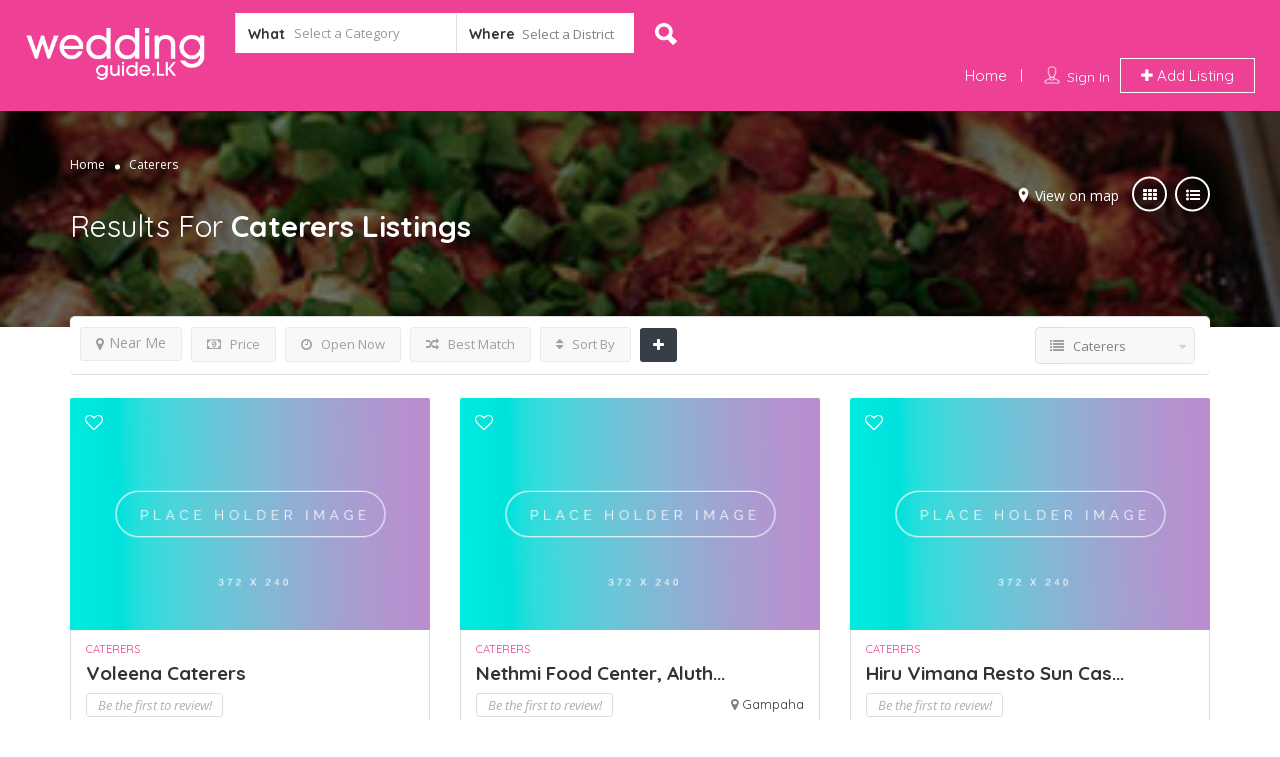

--- FILE ---
content_type: text/html; charset=UTF-8
request_url: https://www.weddingguide.lk/listing-category/caterers/
body_size: 19411
content:
<!DOCTYPE html>
<!--[if IE 7 ]>    <html class="ie7"> <![endif]-->
<!--[if IE 8 ]>    <html class="ie8"> <![endif]-->

<html dir="ltr" lang="en-US" prefix="og: https://ogp.me/ns#">
    <head>
        <meta charset="UTF-8">
	   <!-- Mobile Meta -->
		<meta name="viewport" content="width=device-width, initial-scale=1">
		<meta http-equiv="Content-Type" content="text/html;charset=utf-8">		
		<META HTTP-EQUIV="CACHE-CONTROL" CONTENT="NO-CACHE" />

		<link rel="shortcut icon" href="https://www.weddingguide.lk/wp-content/uploads/2020/07/wedding-guide-Icon.png"/>	
		
		<!-- All in One SEO 4.8.9 - aioseo.com -->
	<meta name="robots" content="max-image-preview:large" />
	<link rel="canonical" href="https://www.weddingguide.lk/listing-category/caterers/" />
	<link rel="next" href="https://www.weddingguide.lk/listing-category/caterers/page/2/" />
	<meta name="generator" content="All in One SEO (AIOSEO) 4.8.9" />
		<script type="application/ld+json" class="aioseo-schema">
			{"@context":"https:\/\/schema.org","@graph":[{"@type":"BreadcrumbList","@id":"https:\/\/www.weddingguide.lk\/listing-category\/caterers\/#breadcrumblist","itemListElement":[{"@type":"ListItem","@id":"https:\/\/www.weddingguide.lk#listItem","position":1,"name":"Home","item":"https:\/\/www.weddingguide.lk","nextItem":{"@type":"ListItem","@id":"https:\/\/www.weddingguide.lk\/listing-category\/caterers\/#listItem","name":"Caterers"}},{"@type":"ListItem","@id":"https:\/\/www.weddingguide.lk\/listing-category\/caterers\/#listItem","position":2,"name":"Caterers","previousItem":{"@type":"ListItem","@id":"https:\/\/www.weddingguide.lk#listItem","name":"Home"}}]},{"@type":"CollectionPage","@id":"https:\/\/www.weddingguide.lk\/listing-category\/caterers\/#collectionpage","url":"https:\/\/www.weddingguide.lk\/listing-category\/caterers\/","name":"Caterers - Wedding Guide Sri Lanka - Wedding Planning - Wedding Ideas","inLanguage":"en-US","isPartOf":{"@id":"https:\/\/www.weddingguide.lk\/#website"},"breadcrumb":{"@id":"https:\/\/www.weddingguide.lk\/listing-category\/caterers\/#breadcrumblist"}},{"@type":"Organization","@id":"https:\/\/www.weddingguide.lk\/#organization","name":"Wedding Guide Sri Lanka - Wedding Planning - Wedding Ideas","description":"My WordPress Blog","url":"https:\/\/www.weddingguide.lk\/"},{"@type":"WebSite","@id":"https:\/\/www.weddingguide.lk\/#website","url":"https:\/\/www.weddingguide.lk\/","name":"Wedding Guide Sri Lanka - Wedding Planning - Wedding Ideas","description":"My WordPress Blog","inLanguage":"en-US","publisher":{"@id":"https:\/\/www.weddingguide.lk\/#organization"}}]}
		</script>
		<!-- All in One SEO -->


	<!-- This site is optimized with the Yoast SEO plugin v15.7 - https://yoast.com/wordpress/plugins/seo/ -->
	<title>Caterers - Wedding Guide Sri Lanka - Wedding Planning - Wedding Ideas</title>
	<meta name="robots" content="index, follow, max-snippet:-1, max-image-preview:large, max-video-preview:-1" />
	<link rel="canonical" href="https://www.weddingguide.lk/listing-category/caterers/" />
	<link rel="next" href="https://www.weddingguide.lk/listing-category/caterers/page/2/" />
	<meta property="og:locale" content="en_US" />
	<meta property="og:type" content="article" />
	<meta property="og:title" content="Caterers Archives - Wedding Guide Sri Lanka - Wedding Planning - Wedding Ideas" />
	<meta property="og:url" content="https://www.weddingguide.lk/listing-category/caterers/" />
	<meta property="og:site_name" content="Wedding Guide Sri Lanka - Wedding Planning - Wedding Ideas" />
	<meta property="og:image" content="https://www.weddingguide.lk/wp-content/uploads/2020/07/Wedding-Guide.jpg" />
	<meta property="og:image:width" content="1920" />
	<meta property="og:image:height" content="1082" />
	<meta name="twitter:card" content="summary_large_image" />
	<script type="application/ld+json" class="yoast-schema-graph">{"@context":"https://schema.org","@graph":[{"@type":"WebSite","@id":"https://www.weddingguide.lk/#website","url":"https://www.weddingguide.lk/","name":"Wedding Guide Sri Lanka - Wedding Planning - Wedding Ideas","description":"My WordPress Blog","potentialAction":[{"@type":"SearchAction","target":"https://www.weddingguide.lk/?s={search_term_string}","query-input":"required name=search_term_string"}],"inLanguage":"en-US"},{"@type":"CollectionPage","@id":"https://www.weddingguide.lk/listing-category/caterers/#webpage","url":"https://www.weddingguide.lk/listing-category/caterers/","name":"Caterers Archives - Wedding Guide Sri Lanka - Wedding Planning - Wedding Ideas","isPartOf":{"@id":"https://www.weddingguide.lk/#website"},"inLanguage":"en-US","potentialAction":[{"@type":"ReadAction","target":["https://www.weddingguide.lk/listing-category/caterers/"]}]}]}</script>
	<!-- / Yoast SEO plugin. -->


<link rel='dns-prefetch' href='//maps.googleapis.com' />
<link rel='dns-prefetch' href='//html5shim.googlecode.com' />
<link rel='dns-prefetch' href='//fonts.googleapis.com' />
<link rel='preconnect' href='https://fonts.gstatic.com' crossorigin />
<link rel="alternate" type="application/rss+xml" title="Wedding Guide Sri Lanka - Wedding Planning - Wedding Ideas &raquo; Feed" href="https://www.weddingguide.lk/feed/" />
<link rel="alternate" type="application/rss+xml" title="Wedding Guide Sri Lanka - Wedding Planning - Wedding Ideas &raquo; Comments Feed" href="https://www.weddingguide.lk/comments/feed/" />
<link rel="alternate" type="application/rss+xml" title="Wedding Guide Sri Lanka - Wedding Planning - Wedding Ideas &raquo; Caterers Categories Feed" href="https://www.weddingguide.lk/listing-category/caterers/feed/" />
<script type="text/javascript">
/* <![CDATA[ */
window._wpemojiSettings = {"baseUrl":"https:\/\/s.w.org\/images\/core\/emoji\/15.0.3\/72x72\/","ext":".png","svgUrl":"https:\/\/s.w.org\/images\/core\/emoji\/15.0.3\/svg\/","svgExt":".svg","source":{"concatemoji":"https:\/\/www.weddingguide.lk\/wp-includes\/js\/wp-emoji-release.min.js"}};
/*! This file is auto-generated */
!function(i,n){var o,s,e;function c(e){try{var t={supportTests:e,timestamp:(new Date).valueOf()};sessionStorage.setItem(o,JSON.stringify(t))}catch(e){}}function p(e,t,n){e.clearRect(0,0,e.canvas.width,e.canvas.height),e.fillText(t,0,0);var t=new Uint32Array(e.getImageData(0,0,e.canvas.width,e.canvas.height).data),r=(e.clearRect(0,0,e.canvas.width,e.canvas.height),e.fillText(n,0,0),new Uint32Array(e.getImageData(0,0,e.canvas.width,e.canvas.height).data));return t.every(function(e,t){return e===r[t]})}function u(e,t,n){switch(t){case"flag":return n(e,"\ud83c\udff3\ufe0f\u200d\u26a7\ufe0f","\ud83c\udff3\ufe0f\u200b\u26a7\ufe0f")?!1:!n(e,"\ud83c\uddfa\ud83c\uddf3","\ud83c\uddfa\u200b\ud83c\uddf3")&&!n(e,"\ud83c\udff4\udb40\udc67\udb40\udc62\udb40\udc65\udb40\udc6e\udb40\udc67\udb40\udc7f","\ud83c\udff4\u200b\udb40\udc67\u200b\udb40\udc62\u200b\udb40\udc65\u200b\udb40\udc6e\u200b\udb40\udc67\u200b\udb40\udc7f");case"emoji":return!n(e,"\ud83d\udc26\u200d\u2b1b","\ud83d\udc26\u200b\u2b1b")}return!1}function f(e,t,n){var r="undefined"!=typeof WorkerGlobalScope&&self instanceof WorkerGlobalScope?new OffscreenCanvas(300,150):i.createElement("canvas"),a=r.getContext("2d",{willReadFrequently:!0}),o=(a.textBaseline="top",a.font="600 32px Arial",{});return e.forEach(function(e){o[e]=t(a,e,n)}),o}function t(e){var t=i.createElement("script");t.src=e,t.defer=!0,i.head.appendChild(t)}"undefined"!=typeof Promise&&(o="wpEmojiSettingsSupports",s=["flag","emoji"],n.supports={everything:!0,everythingExceptFlag:!0},e=new Promise(function(e){i.addEventListener("DOMContentLoaded",e,{once:!0})}),new Promise(function(t){var n=function(){try{var e=JSON.parse(sessionStorage.getItem(o));if("object"==typeof e&&"number"==typeof e.timestamp&&(new Date).valueOf()<e.timestamp+604800&&"object"==typeof e.supportTests)return e.supportTests}catch(e){}return null}();if(!n){if("undefined"!=typeof Worker&&"undefined"!=typeof OffscreenCanvas&&"undefined"!=typeof URL&&URL.createObjectURL&&"undefined"!=typeof Blob)try{var e="postMessage("+f.toString()+"("+[JSON.stringify(s),u.toString(),p.toString()].join(",")+"));",r=new Blob([e],{type:"text/javascript"}),a=new Worker(URL.createObjectURL(r),{name:"wpTestEmojiSupports"});return void(a.onmessage=function(e){c(n=e.data),a.terminate(),t(n)})}catch(e){}c(n=f(s,u,p))}t(n)}).then(function(e){for(var t in e)n.supports[t]=e[t],n.supports.everything=n.supports.everything&&n.supports[t],"flag"!==t&&(n.supports.everythingExceptFlag=n.supports.everythingExceptFlag&&n.supports[t]);n.supports.everythingExceptFlag=n.supports.everythingExceptFlag&&!n.supports.flag,n.DOMReady=!1,n.readyCallback=function(){n.DOMReady=!0}}).then(function(){return e}).then(function(){var e;n.supports.everything||(n.readyCallback(),(e=n.source||{}).concatemoji?t(e.concatemoji):e.wpemoji&&e.twemoji&&(t(e.twemoji),t(e.wpemoji)))}))}((window,document),window._wpemojiSettings);
/* ]]> */
</script>

<link rel='stylesheet' id='formidable-css' href='https://www.weddingguide.lk/wp-content/plugins/formidable/css/formidableforms.css' type='text/css' media='all' />
<style id='wp-emoji-styles-inline-css' type='text/css'>

	img.wp-smiley, img.emoji {
		display: inline !important;
		border: none !important;
		box-shadow: none !important;
		height: 1em !important;
		width: 1em !important;
		margin: 0 0.07em !important;
		vertical-align: -0.1em !important;
		background: none !important;
		padding: 0 !important;
	}
</style>
<link rel='stylesheet' id='wp-block-library-css' href='https://www.weddingguide.lk/wp-includes/css/dist/block-library/style.min.css' type='text/css' media='all' />
<style id='classic-theme-styles-inline-css' type='text/css'>
/*! This file is auto-generated */
.wp-block-button__link{color:#fff;background-color:#32373c;border-radius:9999px;box-shadow:none;text-decoration:none;padding:calc(.667em + 2px) calc(1.333em + 2px);font-size:1.125em}.wp-block-file__button{background:#32373c;color:#fff;text-decoration:none}
</style>
<style id='global-styles-inline-css' type='text/css'>
:root{--wp--preset--aspect-ratio--square: 1;--wp--preset--aspect-ratio--4-3: 4/3;--wp--preset--aspect-ratio--3-4: 3/4;--wp--preset--aspect-ratio--3-2: 3/2;--wp--preset--aspect-ratio--2-3: 2/3;--wp--preset--aspect-ratio--16-9: 16/9;--wp--preset--aspect-ratio--9-16: 9/16;--wp--preset--color--black: #000000;--wp--preset--color--cyan-bluish-gray: #abb8c3;--wp--preset--color--white: #ffffff;--wp--preset--color--pale-pink: #f78da7;--wp--preset--color--vivid-red: #cf2e2e;--wp--preset--color--luminous-vivid-orange: #ff6900;--wp--preset--color--luminous-vivid-amber: #fcb900;--wp--preset--color--light-green-cyan: #7bdcb5;--wp--preset--color--vivid-green-cyan: #00d084;--wp--preset--color--pale-cyan-blue: #8ed1fc;--wp--preset--color--vivid-cyan-blue: #0693e3;--wp--preset--color--vivid-purple: #9b51e0;--wp--preset--gradient--vivid-cyan-blue-to-vivid-purple: linear-gradient(135deg,rgba(6,147,227,1) 0%,rgb(155,81,224) 100%);--wp--preset--gradient--light-green-cyan-to-vivid-green-cyan: linear-gradient(135deg,rgb(122,220,180) 0%,rgb(0,208,130) 100%);--wp--preset--gradient--luminous-vivid-amber-to-luminous-vivid-orange: linear-gradient(135deg,rgba(252,185,0,1) 0%,rgba(255,105,0,1) 100%);--wp--preset--gradient--luminous-vivid-orange-to-vivid-red: linear-gradient(135deg,rgba(255,105,0,1) 0%,rgb(207,46,46) 100%);--wp--preset--gradient--very-light-gray-to-cyan-bluish-gray: linear-gradient(135deg,rgb(238,238,238) 0%,rgb(169,184,195) 100%);--wp--preset--gradient--cool-to-warm-spectrum: linear-gradient(135deg,rgb(74,234,220) 0%,rgb(151,120,209) 20%,rgb(207,42,186) 40%,rgb(238,44,130) 60%,rgb(251,105,98) 80%,rgb(254,248,76) 100%);--wp--preset--gradient--blush-light-purple: linear-gradient(135deg,rgb(255,206,236) 0%,rgb(152,150,240) 100%);--wp--preset--gradient--blush-bordeaux: linear-gradient(135deg,rgb(254,205,165) 0%,rgb(254,45,45) 50%,rgb(107,0,62) 100%);--wp--preset--gradient--luminous-dusk: linear-gradient(135deg,rgb(255,203,112) 0%,rgb(199,81,192) 50%,rgb(65,88,208) 100%);--wp--preset--gradient--pale-ocean: linear-gradient(135deg,rgb(255,245,203) 0%,rgb(182,227,212) 50%,rgb(51,167,181) 100%);--wp--preset--gradient--electric-grass: linear-gradient(135deg,rgb(202,248,128) 0%,rgb(113,206,126) 100%);--wp--preset--gradient--midnight: linear-gradient(135deg,rgb(2,3,129) 0%,rgb(40,116,252) 100%);--wp--preset--font-size--small: 13px;--wp--preset--font-size--medium: 20px;--wp--preset--font-size--large: 36px;--wp--preset--font-size--x-large: 42px;--wp--preset--spacing--20: 0.44rem;--wp--preset--spacing--30: 0.67rem;--wp--preset--spacing--40: 1rem;--wp--preset--spacing--50: 1.5rem;--wp--preset--spacing--60: 2.25rem;--wp--preset--spacing--70: 3.38rem;--wp--preset--spacing--80: 5.06rem;--wp--preset--shadow--natural: 6px 6px 9px rgba(0, 0, 0, 0.2);--wp--preset--shadow--deep: 12px 12px 50px rgba(0, 0, 0, 0.4);--wp--preset--shadow--sharp: 6px 6px 0px rgba(0, 0, 0, 0.2);--wp--preset--shadow--outlined: 6px 6px 0px -3px rgba(255, 255, 255, 1), 6px 6px rgba(0, 0, 0, 1);--wp--preset--shadow--crisp: 6px 6px 0px rgba(0, 0, 0, 1);}:where(.is-layout-flex){gap: 0.5em;}:where(.is-layout-grid){gap: 0.5em;}body .is-layout-flex{display: flex;}.is-layout-flex{flex-wrap: wrap;align-items: center;}.is-layout-flex > :is(*, div){margin: 0;}body .is-layout-grid{display: grid;}.is-layout-grid > :is(*, div){margin: 0;}:where(.wp-block-columns.is-layout-flex){gap: 2em;}:where(.wp-block-columns.is-layout-grid){gap: 2em;}:where(.wp-block-post-template.is-layout-flex){gap: 1.25em;}:where(.wp-block-post-template.is-layout-grid){gap: 1.25em;}.has-black-color{color: var(--wp--preset--color--black) !important;}.has-cyan-bluish-gray-color{color: var(--wp--preset--color--cyan-bluish-gray) !important;}.has-white-color{color: var(--wp--preset--color--white) !important;}.has-pale-pink-color{color: var(--wp--preset--color--pale-pink) !important;}.has-vivid-red-color{color: var(--wp--preset--color--vivid-red) !important;}.has-luminous-vivid-orange-color{color: var(--wp--preset--color--luminous-vivid-orange) !important;}.has-luminous-vivid-amber-color{color: var(--wp--preset--color--luminous-vivid-amber) !important;}.has-light-green-cyan-color{color: var(--wp--preset--color--light-green-cyan) !important;}.has-vivid-green-cyan-color{color: var(--wp--preset--color--vivid-green-cyan) !important;}.has-pale-cyan-blue-color{color: var(--wp--preset--color--pale-cyan-blue) !important;}.has-vivid-cyan-blue-color{color: var(--wp--preset--color--vivid-cyan-blue) !important;}.has-vivid-purple-color{color: var(--wp--preset--color--vivid-purple) !important;}.has-black-background-color{background-color: var(--wp--preset--color--black) !important;}.has-cyan-bluish-gray-background-color{background-color: var(--wp--preset--color--cyan-bluish-gray) !important;}.has-white-background-color{background-color: var(--wp--preset--color--white) !important;}.has-pale-pink-background-color{background-color: var(--wp--preset--color--pale-pink) !important;}.has-vivid-red-background-color{background-color: var(--wp--preset--color--vivid-red) !important;}.has-luminous-vivid-orange-background-color{background-color: var(--wp--preset--color--luminous-vivid-orange) !important;}.has-luminous-vivid-amber-background-color{background-color: var(--wp--preset--color--luminous-vivid-amber) !important;}.has-light-green-cyan-background-color{background-color: var(--wp--preset--color--light-green-cyan) !important;}.has-vivid-green-cyan-background-color{background-color: var(--wp--preset--color--vivid-green-cyan) !important;}.has-pale-cyan-blue-background-color{background-color: var(--wp--preset--color--pale-cyan-blue) !important;}.has-vivid-cyan-blue-background-color{background-color: var(--wp--preset--color--vivid-cyan-blue) !important;}.has-vivid-purple-background-color{background-color: var(--wp--preset--color--vivid-purple) !important;}.has-black-border-color{border-color: var(--wp--preset--color--black) !important;}.has-cyan-bluish-gray-border-color{border-color: var(--wp--preset--color--cyan-bluish-gray) !important;}.has-white-border-color{border-color: var(--wp--preset--color--white) !important;}.has-pale-pink-border-color{border-color: var(--wp--preset--color--pale-pink) !important;}.has-vivid-red-border-color{border-color: var(--wp--preset--color--vivid-red) !important;}.has-luminous-vivid-orange-border-color{border-color: var(--wp--preset--color--luminous-vivid-orange) !important;}.has-luminous-vivid-amber-border-color{border-color: var(--wp--preset--color--luminous-vivid-amber) !important;}.has-light-green-cyan-border-color{border-color: var(--wp--preset--color--light-green-cyan) !important;}.has-vivid-green-cyan-border-color{border-color: var(--wp--preset--color--vivid-green-cyan) !important;}.has-pale-cyan-blue-border-color{border-color: var(--wp--preset--color--pale-cyan-blue) !important;}.has-vivid-cyan-blue-border-color{border-color: var(--wp--preset--color--vivid-cyan-blue) !important;}.has-vivid-purple-border-color{border-color: var(--wp--preset--color--vivid-purple) !important;}.has-vivid-cyan-blue-to-vivid-purple-gradient-background{background: var(--wp--preset--gradient--vivid-cyan-blue-to-vivid-purple) !important;}.has-light-green-cyan-to-vivid-green-cyan-gradient-background{background: var(--wp--preset--gradient--light-green-cyan-to-vivid-green-cyan) !important;}.has-luminous-vivid-amber-to-luminous-vivid-orange-gradient-background{background: var(--wp--preset--gradient--luminous-vivid-amber-to-luminous-vivid-orange) !important;}.has-luminous-vivid-orange-to-vivid-red-gradient-background{background: var(--wp--preset--gradient--luminous-vivid-orange-to-vivid-red) !important;}.has-very-light-gray-to-cyan-bluish-gray-gradient-background{background: var(--wp--preset--gradient--very-light-gray-to-cyan-bluish-gray) !important;}.has-cool-to-warm-spectrum-gradient-background{background: var(--wp--preset--gradient--cool-to-warm-spectrum) !important;}.has-blush-light-purple-gradient-background{background: var(--wp--preset--gradient--blush-light-purple) !important;}.has-blush-bordeaux-gradient-background{background: var(--wp--preset--gradient--blush-bordeaux) !important;}.has-luminous-dusk-gradient-background{background: var(--wp--preset--gradient--luminous-dusk) !important;}.has-pale-ocean-gradient-background{background: var(--wp--preset--gradient--pale-ocean) !important;}.has-electric-grass-gradient-background{background: var(--wp--preset--gradient--electric-grass) !important;}.has-midnight-gradient-background{background: var(--wp--preset--gradient--midnight) !important;}.has-small-font-size{font-size: var(--wp--preset--font-size--small) !important;}.has-medium-font-size{font-size: var(--wp--preset--font-size--medium) !important;}.has-large-font-size{font-size: var(--wp--preset--font-size--large) !important;}.has-x-large-font-size{font-size: var(--wp--preset--font-size--x-large) !important;}
:where(.wp-block-post-template.is-layout-flex){gap: 1.25em;}:where(.wp-block-post-template.is-layout-grid){gap: 1.25em;}
:where(.wp-block-columns.is-layout-flex){gap: 2em;}:where(.wp-block-columns.is-layout-grid){gap: 2em;}
:root :where(.wp-block-pullquote){font-size: 1.5em;line-height: 1.6;}
</style>
<link rel='stylesheet' id='bootstrap-css' href='https://www.weddingguide.lk/wp-content/themes/listingpro/assets/lib/bootstrap/css/bootstrap.min.css' type='text/css' media='all' />
<link rel='stylesheet' id='Magnific-Popup-css' href='https://www.weddingguide.lk/wp-content/themes/listingpro/assets/lib/Magnific-Popup-master/magnific-popup.css' type='text/css' media='all' />
<link rel='stylesheet' id='popup-component-css' href='https://www.weddingguide.lk/wp-content/themes/listingpro/assets/lib/popup/css/component.css' type='text/css' media='all' />
<link rel='stylesheet' id='Font-awesome-css' href='https://www.weddingguide.lk/wp-content/themes/listingpro/assets/lib/font-awesome/css/font-awesome.min.css' type='text/css' media='all' />
<link rel='stylesheet' id='Mmenu-css' href='https://www.weddingguide.lk/wp-content/themes/listingpro/assets/lib/jquerym.menu/css/jquery.mmenu.all.css' type='text/css' media='all' />
<link rel='stylesheet' id='MapBox-css' href='https://www.weddingguide.lk/wp-content/themes/listingpro/assets/css/mapbox.css' type='text/css' media='all' />
<link rel='stylesheet' id='Chosen-css' href='https://www.weddingguide.lk/wp-content/themes/listingpro/assets/lib/chosen/chosen.css' type='text/css' media='all' />
<link rel='stylesheet' id='bootstrap-datetimepicker-css-css' href='https://www.weddingguide.lk/wp-content/themes/listingpro/assets/css/bootstrap-datetimepicker.min.css' type='text/css' media='all' />
<link rel='stylesheet' id='Slick-css-css' href='https://www.weddingguide.lk/wp-content/themes/listingpro/assets/lib/slick/slick.css' type='text/css' media='all' />
<link rel='stylesheet' id='Slick-theme-css' href='https://www.weddingguide.lk/wp-content/themes/listingpro/assets/lib/slick/slick-theme.css' type='text/css' media='all' />
<link rel='stylesheet' id='css-prettyphoto-css' href='https://www.weddingguide.lk/wp-content/themes/listingpro/assets/css/prettyphoto.css' type='text/css' media='all' />
<link rel='stylesheet' id='jquery-ui-css' href='https://www.weddingguide.lk/wp-content/themes/listingpro/assets/css/jquery-ui.css' type='text/css' media='all' />
<link rel='stylesheet' id='icon8-css' href='https://www.weddingguide.lk/wp-content/themes/listingpro/assets/lib/icon8/styles.min.css' type='text/css' media='all' />
<link rel='stylesheet' id='Color-css' href='https://www.weddingguide.lk/wp-content/themes/listingpro/assets/css/colors.css' type='text/css' media='all' />
<link rel='stylesheet' id='custom-font-css' href='https://www.weddingguide.lk/wp-content/themes/listingpro/assets/css/font.css' type='text/css' media='all' />
<link rel='stylesheet' id='Main-css' href='https://www.weddingguide.lk/wp-content/themes/listingpro/assets/css/main.css' type='text/css' media='all' />
<link rel='stylesheet' id='Responsive-css' href='https://www.weddingguide.lk/wp-content/themes/listingpro/assets/css/responsive.css' type='text/css' media='all' />
<link rel='stylesheet' id='select2-css' href='https://www.weddingguide.lk/wp-content/themes/listingpro/assets/css/select2.css' type='text/css' media='all' />
<link rel='stylesheet' id='dynamiclocation-css' href='https://www.weddingguide.lk/wp-content/themes/listingpro/assets/css/city-autocomplete.css' type='text/css' media='all' />
<link rel='stylesheet' id='lp-body-overlay-css' href='https://www.weddingguide.lk/wp-content/themes/listingpro/assets/css/common.loading.css' type='text/css' media='all' />
<link rel='stylesheet' id='bootstrapslider-css' href='https://www.weddingguide.lk/wp-content/themes/listingpro/assets/lib/bootstrap/css/bootstrap-slider.css' type='text/css' media='all' />
<link rel='stylesheet' id='mourisjs-css' href='https://www.weddingguide.lk/wp-content/themes/listingpro/assets/css/morris.css' type='text/css' media='all' />
<link rel='stylesheet' id='listingpro-css' href='https://www.weddingguide.lk/wp-content/themes/listingpro/style.css' type='text/css' media='all' />
<link rel='stylesheet' id='version2-countdown-css' href='https://www.weddingguide.lk/wp-content/themes/listingpro/assets/lib/countdown/flipclock.css' type='text/css' media='all' />
<link rel='stylesheet' id='version2-styles-css' href='https://www.weddingguide.lk/wp-content/themes/listingpro/assets/css/main-new.css' type='text/css' media='all' />
<link rel='stylesheet' id='version2-colors-css' href='https://www.weddingguide.lk/wp-content/themes/listingpro/assets/css/colors-new.css' type='text/css' media='all' />
<link rel='stylesheet' id='LP_dynamic_php_css-css' href='https://www.weddingguide.lk/wp-content/themes/listingpro/assets/css/dynamic-css.php' type='text/css' media='all' />
<link rel="preload" as="style" href="https://fonts.googleapis.com/css?family=Quicksand:300,400,500,700%7COpen%20Sans:300,400,600,700,800,300italic,400italic,600italic,700italic,800italic&#038;display=swap" /><link rel="stylesheet" href="https://fonts.googleapis.com/css?family=Quicksand:300,400,500,700%7COpen%20Sans:300,400,600,700,800,300italic,400italic,600italic,700italic,800italic&#038;display=swap" media="print" onload="this.media='all'"><noscript><link rel="stylesheet" href="https://fonts.googleapis.com/css?family=Quicksand:300,400,500,700%7COpen%20Sans:300,400,600,700,800,300italic,400italic,600italic,700italic,800italic&#038;display=swap" /></noscript><script type="text/javascript" src="https://www.weddingguide.lk/wp-includes/js/jquery/jquery.min.js" id="jquery-core-js"></script>
<script type="text/javascript" src="https://www.weddingguide.lk/wp-includes/js/jquery/jquery-migrate.min.js" id="jquery-migrate-js"></script>
<script type="text/javascript" id="ajax-login-script-js-extra">
/* <![CDATA[ */
var ajax_login_object = {"ajaxurl":"https:\/\/www.weddingguide.lk\/wp-admin\/admin-ajax.php","redirecturl":"https:\/\/www.weddingguide.lk\/listing-category\/caterers\/","loadingmessage":"<span class=\"alert alert-info\">Please wait...<i class=\"fa fa-spinner fa-spin\"><\/i><\/span>"};
/* ]]> */
</script>
<script type="text/javascript" src="https://www.weddingguide.lk/wp-content/themes/listingpro/assets/js/login.js" id="ajax-login-script-js"></script>
<script type="text/javascript" id="search-ajax-script-js-extra">
/* <![CDATA[ */
var ajax_search_term_object = {"ajaxurl":"https:\/\/www.weddingguide.lk\/wp-admin\/admin-ajax.php"};
/* ]]> */
</script>
<script type="text/javascript" src="https://www.weddingguide.lk/wp-content/themes/listingpro/assets/js/search-ajax.js" id="search-ajax-script-js"></script>
<script type="text/javascript" id="ajax-single-ajax-js-extra">
/* <![CDATA[ */
var single_ajax_object = {"ajaxurl":"https:\/\/www.weddingguide.lk\/wp-admin\/admin-ajax.php"};
/* ]]> */
</script>
<script type="text/javascript" src="https://www.weddingguide.lk/wp-content/themes/listingpro/assets/js/single-ajax.js" id="ajax-single-ajax-js"></script>
<script type="text/javascript" id="ajax-approvereview-script-js-extra">
/* <![CDATA[ */
var ajax_approvereview_object = {"ajaxurl":"https:\/\/www.weddingguide.lk\/wp-admin\/admin-ajax.php"};
/* ]]> */
</script>
<script type="text/javascript" src="https://www.weddingguide.lk/wp-content/themes/listingpro/assets/js/approve-review.js" id="ajax-approvereview-script-js"></script>
<script type="text/javascript" id="listingpro_home_map-js-extra">
/* <![CDATA[ */
var listingpro_home_map_object = {"ajaxurl":"https:\/\/www.weddingguide.lk\/wp-admin\/admin-ajax.php"};
/* ]]> */
</script>
<script type="text/javascript" src="https://www.weddingguide.lk/wp-content/themes/listingpro/assets/js/home-map.js" id="listingpro_home_map-js"></script>
<script type="text/javascript" id="ajax-needlogin-ajax-js-extra">
/* <![CDATA[ */
var needlogin_object = {"ajaxurl":"https:\/\/www.weddingguide.lk\/wp-admin\/admin-ajax.php"};
/* ]]> */
</script>
<script type="text/javascript" src="https://www.weddingguide.lk/wp-content/themes/listingpro/assets/js/needlogin-ajax.js" id="ajax-needlogin-ajax-js"></script>
<script type="text/javascript" src="https://www.weddingguide.lk/wp-content/themes/listingpro/assets/js/checkout.js" id="stripejs-js"></script>
<script type="text/javascript" src="https://www.weddingguide.lk/wp-content/plugins/listingpro-plugin/assets/js/main.js" id="main-js"></script>
<script type="text/javascript" id="review-submit-ajax-js-extra">
/* <![CDATA[ */
var ajax_review_object = {"ajaxurl":"https:\/\/www.weddingguide.lk\/wp-admin\/admin-ajax.php"};
/* ]]> */
</script>
<script type="text/javascript" src="https://www.weddingguide.lk/wp-content/themes/listingpro/assets/js/review-submit.js" id="review-submit-ajax-js"></script>
<script type="text/javascript" src="https://maps.googleapis.com/maps/api/js?key=AIzaSyCFWp74c_4WwZHM-OFHQLqiNlgyEv-qFSc&amp;libraries=places" id="mapsjs-js"></script>
<script type="text/javascript" src="https://www.weddingguide.lk/wp-content/themes/listingpro/assets/js/raphael-min.js" id="raphelmin-js"></script>
<script type="text/javascript" src="https://www.weddingguide.lk/wp-content/themes/listingpro/assets/js/morris.js" id="morisjs-js"></script>
<script type="text/javascript" id="ajax-term-script-js-extra">
/* <![CDATA[ */
var ajax_term_object = {"ajaxurl":"https:\/\/www.weddingguide.lk\/wp-admin\/admin-ajax.php"};
/* ]]> */
</script>
<script type="text/javascript" src="https://www.weddingguide.lk/wp-content/plugins/listingpro-plugin/assets/js/child-term.js" id="ajax-term-script-js"></script>
<link rel="https://api.w.org/" href="https://www.weddingguide.lk/wp-json/" /><link rel="alternate" title="JSON" type="application/json" href="https://www.weddingguide.lk/wp-json/wp/v2/listing-category/43" /><link rel="EditURI" type="application/rsd+xml" title="RSD" href="https://www.weddingguide.lk/xmlrpc.php?rsd" />
<meta name="generator" content="WordPress 6.6.4" />
<meta name="framework" content="Redux 4.2.14" /><!-- Global site tag (gtag.js) - Google Analytics -->
<script async src="https://www.googletagmanager.com/gtag/js?id=UA-50119845-1"></script>
<script>
  window.dataLayer = window.dataLayer || [];
  function gtag(){dataLayer.push(arguments);}
  gtag('js', new Date());

  gtag('config', 'UA-50119845-1');
</script><style type="text/css">.recentcomments a{display:inline !important;padding:0 !important;margin:0 !important;}</style><meta name="generator" content="Powered by WPBakery Page Builder - drag and drop page builder for WordPress."/>
    <script type="text/javascript">
        jQuery(document).ready(function(){

});    </script>
    <style id="listingpro_options-dynamic-css" title="dynamic-css" class="redux-options-output">.menu-item a{font-family:Quicksand;font-weight:normal;font-style:normal;font-display:swap;}</style><noscript><style> .wpb_animate_when_almost_visible { opacity: 1; }</style></noscript>        <script type="text/javascript">
            jQuery(document).ready(function () {
                jQuery('select.form-control').removeClass('form-control').addClass('custom-form-control');
            })
        </script>
        <style type="text/css">
            .custom-form-control{
                width: 100%;
                padding: 10px;
                line-height: 24px;
                -webkit-appearance: textfield;
            }
        </style>
    </head>
<body class="archive tax-listing-category term-caterers term-43 listing-skeleton-view-grid_view_v2 wpb-js-composer js-comp-ver-6.1 vc_responsive" data-submitlink="https://www.weddingguide.lk/submit-listing/" data-sliderstyle="style1" data-defaultmaplat="0" data-defaultmaplot="-0" data-lpsearchmode="titlematch" data-maplistingby="geolocaion" >
	<input type="hidden" id="lpNonce" name="lpNonce" value="06aeee5d29" /><input type="hidden" name="_wp_http_referer" value="/listing-category/caterers/" />    <input type="hidden" id="start_of_weekk" value="1">
	
				<div id="page"  data-detail-page-style="lp_detail_page_styles3" data-lpattern="with_region" data-sitelogo="https://www.weddingguide.lk/wp-content/uploads/2020/06/Wedding-Guide-Logo-1.png" data-site-url="https://www.weddingguide.lk/" data-ipapi="gpsloc" data-lpcurrentloconhome="0" data-mtoken="0" data-mtype="openstreet" data-mstyle="mapbox.emerald"  class="clearfix lp_detail_page_styles3">

				<!--===========================header-views========================-->
				


<div class="pos-relative header-inner-page-wrap No">
    <div class="header-container  1   " style="">
                    
<!--================================full width with blue background====================================-->
<div class="lp-customize-header-outer lp-color-header-style lp-customize-header-outer-7">
    <header class="header-without-topbar header-normal pos-relative lp-header-full-width">
        
        <div id="menu" class="small-screen">
                                <a href="https://www.weddingguide.lk/submit-listing/" class="lpl-button lpl-add-listing-loggedout">Add Listing</a>
                                                    <a class="lpl-button lp-right-15 app-view-popup-style" data-target="#app-view-login-popup">Sign In</a>
                    
                                </div>
        <div class="lp-menu-bar header-bg-color-class">
            <div class="fullwidth-header">
                <div class="row">
                    <div class="col-md-2 col-xs-6 lp-logo-container">
                        <div class="lp-logo">
                            <a href="https://www.weddingguide.lk/">
                                <img src="https://www.weddingguide.lk/wp-content/uploads/2020/06/Wedding-Guide-Logo-1.png" alt="" />                            </a>
                        </div>
                    </div>

                    <div class="header-right-panel clearfix col-md-10 col-sm-10 col-xs-12">
                                                                                    <div class="lp-search-chnage-styles-st lp-search-chnage-styles-st-fix">
                                  
<div class="header-filter pos-relative form-group margin-bottom-0 col-md-6 ">

	<form autocomplete="off" class="form-inline top-search-form" action="https://www.weddingguide.lk" method="get" accept-charset="UTF-8">

		
		<div class="search-form-field input-group width-49-percent margin-right-15 ">

			<div class="input-group-addon lp-border">What</div>

			<div class="pos-relative">

				<div class="what-placeholder pos-relative" data-holder="">

				<input autocomplete="off" type="text" class="lp-suggested-search js-typeahead-input lp-search-input form-control ui-autocomplete-input dropdown_fields" name="select" id="select" placeholder="Select a Category" value="" data-prev-value='0' data-noresult = "More results for">

				<i class="cross-search-q fa fa-times-circle" aria-hidden="true"></i>

				<img class='loadinerSearch' width="100px" src="https://www.weddingguide.lk/wp-content/themes/listingpro/assets/images/search-load.gif"/>

				</div>

				<div id="input-dropdown">

					<ul>

						<li class="lp-wrap-cats" data-catid="44"><img class="d-icon" src="https://www.weddingguide.lk/wp-content/uploads/2020/07/icons8-rock-music-50.png" /><span class="lp-s-cat">Bands &amp; DJs</span></li><li class="lp-wrap-cats" data-catid="46"><img class="d-icon" src="https://www.weddingguide.lk/wp-content/uploads/2020/07/icons8-hairdresser-50.png" /><span class="lp-s-cat">Beauty &amp; Hair Dressers</span></li><li class="lp-wrap-cats" data-catid="32"><img class="d-icon" src="https://www.weddingguide.lk/wp-content/uploads/2020/07/icons8-wedding-dress-50.png" /><span class="lp-s-cat">Bridal Wear</span></li><li class="lp-wrap-cats" data-catid="47"><img class="d-icon" src="https://www.weddingguide.lk/wp-content/uploads/2020/07/icons8-wedding-cake-50-1.png" /><span class="lp-s-cat">Cake Structures</span></li><li class="lp-wrap-cats" data-catid="49"><img class="d-icon" src="https://www.weddingguide.lk/wp-content/uploads/2020/07/icons8-limousine-50.png" /><span class="lp-s-cat">Car Hire &amp; Limousines</span></li><li class="lp-wrap-cats" data-catid="43"><img class="d-icon" src="https://www.weddingguide.lk/wp-content/uploads/2020/07/icons8-deliver-food-50.png" /><span class="lp-s-cat">Caterers</span></li><li class="lp-wrap-cats" data-catid="42"><img class="d-icon" src="https://www.weddingguide.lk/wp-content/uploads/2020/07/icons8-tango-50.png" /><span class="lp-s-cat">Dancing Groups</span></li><li class="lp-wrap-cats" data-catid="31"><img class="d-icon" src="https://www.weddingguide.lk/wp-content/uploads/2020/07/icons8-flowers-50.png" /><span class="lp-s-cat">Flowers &amp; Decor</span></li><li class="lp-wrap-cats" data-catid="48"><img class="d-icon" src="https://www.weddingguide.lk/wp-content/uploads/2020/07/icons8-suit-50.png" /><span class="lp-s-cat">Grooms' Wear</span></li><li class="lp-wrap-cats" data-catid="45"><img class="d-icon" src="https://www.weddingguide.lk/wp-content/uploads/2020/07/icons8-meal-50-1.png" /><span class="lp-s-cat">Hotels &amp; Reception Venues</span></li><li class="lp-wrap-cats" data-catid="33"><img class="d-icon" src="https://www.weddingguide.lk/wp-content/uploads/2020/07/icons8-wedding-rings-50-2.png" /><span class="lp-s-cat">Jewellery &amp; Accessories</span></li><li class="lp-wrap-cats" data-catid="34"><img class="d-icon" src="https://www.weddingguide.lk/wp-content/uploads/2020/07/icons8-camera-50.png" /><span class="lp-s-cat">Photography</span></li><li class="lp-wrap-cats" data-catid="51"><img class="d-icon" src="https://www.weddingguide.lk/wp-content/uploads/2020/07/icons8-greek-pillar-50.png" /><span class="lp-s-cat">Poruwa Suppliers</span></li><li class="lp-wrap-cats" data-catid="35"><img class="d-icon" src="https://www.weddingguide.lk/wp-content/uploads/2020/07/icons8-video-camera-50.png" /><span class="lp-s-cat">Videography</span></li><li class="lp-wrap-cats" data-catid="37"><img class="d-icon" src="https://www.weddingguide.lk/wp-content/uploads/2020/07/icons8-planner-50-1.png" /><span class="lp-s-cat">Wedding Planners</span></li><li class="lp-wrap-cats" data-catid="50"><img class="d-icon" src="https://www.weddingguide.lk/wp-content/uploads/2020/07/icons8-invitation-50-1.png" /><span class="lp-s-cat">Wedding Stationery</span></li>
					</ul>

					<div style="display:none" id="def-cats"><li class="lp-wrap-cats" data-catid="44"><img class="d-icon" src="https://www.weddingguide.lk/wp-content/uploads/2020/07/icons8-rock-music-50.png" /><span class="lp-s-cat">Bands &amp; DJs</span></li><li class="lp-wrap-cats" data-catid="46"><img class="d-icon" src="https://www.weddingguide.lk/wp-content/uploads/2020/07/icons8-hairdresser-50.png" /><span class="lp-s-cat">Beauty &amp; Hair Dressers</span></li><li class="lp-wrap-cats" data-catid="32"><img class="d-icon" src="https://www.weddingguide.lk/wp-content/uploads/2020/07/icons8-wedding-dress-50.png" /><span class="lp-s-cat">Bridal Wear</span></li><li class="lp-wrap-cats" data-catid="47"><img class="d-icon" src="https://www.weddingguide.lk/wp-content/uploads/2020/07/icons8-wedding-cake-50-1.png" /><span class="lp-s-cat">Cake Structures</span></li><li class="lp-wrap-cats" data-catid="49"><img class="d-icon" src="https://www.weddingguide.lk/wp-content/uploads/2020/07/icons8-limousine-50.png" /><span class="lp-s-cat">Car Hire &amp; Limousines</span></li><li class="lp-wrap-cats" data-catid="43"><img class="d-icon" src="https://www.weddingguide.lk/wp-content/uploads/2020/07/icons8-deliver-food-50.png" /><span class="lp-s-cat">Caterers</span></li><li class="lp-wrap-cats" data-catid="42"><img class="d-icon" src="https://www.weddingguide.lk/wp-content/uploads/2020/07/icons8-tango-50.png" /><span class="lp-s-cat">Dancing Groups</span></li><li class="lp-wrap-cats" data-catid="31"><img class="d-icon" src="https://www.weddingguide.lk/wp-content/uploads/2020/07/icons8-flowers-50.png" /><span class="lp-s-cat">Flowers &amp; Decor</span></li><li class="lp-wrap-cats" data-catid="48"><img class="d-icon" src="https://www.weddingguide.lk/wp-content/uploads/2020/07/icons8-suit-50.png" /><span class="lp-s-cat">Grooms' Wear</span></li><li class="lp-wrap-cats" data-catid="45"><img class="d-icon" src="https://www.weddingguide.lk/wp-content/uploads/2020/07/icons8-meal-50-1.png" /><span class="lp-s-cat">Hotels &amp; Reception Venues</span></li><li class="lp-wrap-cats" data-catid="33"><img class="d-icon" src="https://www.weddingguide.lk/wp-content/uploads/2020/07/icons8-wedding-rings-50-2.png" /><span class="lp-s-cat">Jewellery &amp; Accessories</span></li><li class="lp-wrap-cats" data-catid="34"><img class="d-icon" src="https://www.weddingguide.lk/wp-content/uploads/2020/07/icons8-camera-50.png" /><span class="lp-s-cat">Photography</span></li><li class="lp-wrap-cats" data-catid="51"><img class="d-icon" src="https://www.weddingguide.lk/wp-content/uploads/2020/07/icons8-greek-pillar-50.png" /><span class="lp-s-cat">Poruwa Suppliers</span></li><li class="lp-wrap-cats" data-catid="35"><img class="d-icon" src="https://www.weddingguide.lk/wp-content/uploads/2020/07/icons8-video-camera-50.png" /><span class="lp-s-cat">Videography</span></li><li class="lp-wrap-cats" data-catid="37"><img class="d-icon" src="https://www.weddingguide.lk/wp-content/uploads/2020/07/icons8-planner-50-1.png" /><span class="lp-s-cat">Wedding Planners</span></li><li class="lp-wrap-cats" data-catid="50"><img class="d-icon" src="https://www.weddingguide.lk/wp-content/uploads/2020/07/icons8-invitation-50-1.png" /><span class="lp-s-cat">Wedding Stationery</span></li></div>

				</div>

			</div>

		</div>
								
					<div class="input-group width-49-percent ">
						<div class="input-group-addon lp-border">Where</div>

						<div class="ui-widget border-dropdown">

							<select class="chosen-select chosen-select5" name="lp_s_loc" id="searchlocation">
																	<option id="def_location" value="">Select a District</option>
								
								<option  value="3">Ampara</option><option  value="4">Anuradhapura</option><option  value="5">Badulla</option><option  value="6">Batticaloa</option><option  value="7">Colombo</option><option  value="8">Galle</option><option  value="9">Gampaha</option><option  value="10">Hambantota</option><option  value="11">Jaffna</option><option  value="12">Kalutara</option><option  value="13">Kandy</option><option  value="14">Kegalle</option><option  value="15">Kilinochchi</option><option  value="16">Kurunegala</option><option  value="17">Mannar</option><option  value="18">Matale</option><option  value="19">Matara</option><option  value="20">Moneragala</option><option  value="21">Mullaitivu</option><option  value="22">Nuwara Eliya</option><option  value="23">Polonnaruwa</option><option  value="24">Puttalam</option><option  value="25">Ratnapura</option><option  value="26">Trincomalee</option><option  value="27">Vavuniya</option>	

							</select>

						</div>

					</div>
				
				
		
			<div class="lp-search-btn-header pos-relative">

				<input value="" class="lp-search-btn lp-search-icon" type="submit">

				<img src="https://www.weddingguide.lk/wp-content/themes/listingpro/assets/images/ellipsis.gif" class="searchloading loader-inner-header">

			</div>
				
		<input type="hidden" name="lp_s_tag" id="lp_s_tag" value="">

		<input type="hidden" name="lp_s_cat" id="lp_s_cat" value="">

		<input type="hidden" name="s" value="home">

		<input type="hidden" name="post_type" value="listing">

	</form>

</div>

  
                                </div>
                                                                            <div class="col-xs-6 mobile-nav-icon">
                                                        <a href="#menu" class="nav-icon">
                                <span class="icon-bar"></span>
                                <span class="icon-bar"></span>
                                <span class="icon-bar"></span>
                            </a>
                        </div>
                        <div class="col-md-7 col-xs-12 lp-menu-container clearfix pull-right">
                            <div class="pull-right">
                                <div class="lp-joinus-icon-outer">
                                    <div class="lp-joinus-icon">
                                            <div class="modal fade style2-popup-login" id="app-view-login-popup" role="dialog" style="overflow: visible !important; opacity: 1;">
        


		<div class="modal-dialog">
			
			  <!-- Modal content-->
			<div class="modal-content">
				<div class="modal-header">
					<div class="login-form-pop-tabs clearfix">
						<ul>
							<li><a href="#" class="signInClick active">Sign In</a></li>
							<li><a href="#" class="signUpClick">Sign Up</a></li>
						   
						</ul>
						 <a class="md-close" class="close" data-dismiss="modal" aria-label="Close"><i class="fa fa-close"></i></a>
						 
					</div>
					
				</div>
				<div class="modal-body">
					
					<div class="lp-border-radius-8 login-form-popup-outer">
						
						
						<div class="siginincontainer2">
														<div class="alterna text-center">
								<p>Or</p>
							</div>
							<form id="login" class="form-horizontal margin-top-30"  method="post" data-lp-recaptcha="" data-lp-recaptcha-sitekey="">
								<p class="status"></p>
								<div class="form-group">
									<input type="text" class="form-control" id="lpusername" name="lpusername" placeholder="UserName/Email"/>
								</div>
								<div class="form-group">
									<input type="password" class="form-control" id="lppassword" name="lppassword" placeholder="Password"/>
								</div>
							   
								
								<div class="form-group">
									<div class="checkbox clearfix">
										<input id="check1" type="checkbox" name="remember" value="yes">
									   
										<a class="forgetPasswordClick pull-right" >Forgot Password</a>
									</div>
								</div>

								<div class="form-group">
									<input type="submit" value="Sign in" class="lp-secondary-btn width-full btn-first-hover" />
								</div>
								<input type="hidden" id="security" name="security" value="de54dc9658" /><input type="hidden" name="_wp_http_referer" value="/listing-category/caterers/" />							</form>

						</div>
						<div class="siginupcontainer2">
														<div class="alterna text-center">
								<p>Or</p>
							</div>
							<form id="register" class="form-horizontal margin-top-30"  method="post" data-lp-recaptcha="" data-lp-recaptcha-sitekey="">
								<p class="status"></p>
								<div class="form-group">
								   
									<input type="text" class="form-control" id="username2" name="username"  placeholder="User name *"/>
								</div>
								<div class="form-group">
									
									<input type="email" class="form-control" id="email" name="email" placeholder="Email *"/>
								</div>
																									<div class="form-group">
										<p class="margin-bottom-0">Password will be e-mailed to you.</p>
									</div>
																
																
							   
								<div class="form-group">
									<input id="lp_usr_reg_btn" type="submit" value="Register" class="lp-secondary-btn width-full btn-first-hover" />
								</div>
								<input type="hidden" id="security2" name="security2" value="68e5218406" /><input type="hidden" name="_wp_http_referer" value="/listing-category/caterers/" />							</form>

						</div>
						<div class="forgetpasswordcontainer2">
							<form class="form-horizontal margin-top-30" id="lp_forget_pass_form" action="#"  method="post">
								<p class="status"></p>
								<div class="form-group">
									<input type="email" name="user_login" class="form-control" id="email3" placeholder="Email"/>
								</div>
								<div class="form-group">
									<input type="submit" name="submit" value="Get New Password" class="lp-secondary-btn width-full btn-first-hover" />
									<input type="hidden" id="security3" name="security3" value="912b12f4e4" /><input type="hidden" name="_wp_http_referer" value="/listing-category/caterers/" />								</div>
							</form>
							<div class="pop-form-bottom">
								<div class="bottom-links">
									<a class="cancelClick" >Cancel</a>
								</div>
							</div>
						</div>
					</div>
				</div>
			</div>
		</div>

    </div>
            <div class="lp-join-now">
            <span>
                <!-- Contacts icon by Icons8 -->
                <img class="icon icons8-contacts" src="[data-uri]" alt="contacts">            </span>
                            <a class="app-view-popup-style" data-target="#app-view-login-popup">Sign In</a>
                        </div>
                                        </div>
                                </div>
                                                                        <div class="pull-right lp-add-listing-btn">
                                            <ul>
                                                <li>

                                                    <a href="https://www.weddingguide.lk/submit-listing/" class="header-list-icon-st6 header-list-icon-st7">
                                                        <i class="fa fa-plus"></i>
                                                        Add Listing                                                    </a>
                                                </li>
                                            </ul>
                                        </div>
                                                                    </div>
                            <div class="pull-right padding-right-10">
                                                                                                 
                                                                <div class="lp-menu menu  lp-menu-outer lp-nav-menu-after">
                                    <div class="menu-main-container"><ul id="menu-main-1" class="inner_menu "><li class="menu-item menu-item-type-custom menu-item-object-custom menu-item-17"><a href="/">Home</a></li>
</ul></div>                                </div>
                            </div>
                        </div>
                    </div>
                </div>
            </div>
        </div><!-- ../menu-bar -->
            </header>
</div>
<!--==================================Header Close=================================-->



<!-- Login Popup style2 -->
		
		<!-- Login Popup -->
								
                       <div class="app-view-popup-style" data-target="#app-view-login-popup">
                           <!--ajax based content-->
                       </div>

                       			
			   		
		
		
		<!-- ../Login Popup -->
				

		
		<div class="md-overlay"></div> <!-- Overlay for Popup -->
		
		<!-- top notificaton bar -->
		<div class="lp-top-notification-bar"></div>
		<!-- end top notification-bar -->
		
		
		<!-- popup for quick view --->
		
		<div class="md-modal md-effect-3" id="listing-preview-popup">
			<div class="container">
				<div class="md-content ">
					<div class="row popup-inner-left-padding ">


					</div>
				</div>
			</div>
			<a class="md-close widget-map-click"><i class="fa fa-close"></i></a>
		</div>
		<div class="md-overlay content-loading"></div>
		
		


        <div class="md-modal md-effect-map-btn" id="grid-show-popup">
            <div class="container">
                <div class="md-content ">
                    <div class="row grid-show-popup" data-loader="https://www.weddingguide.lk/wp-content/themes/listingpro/assets/images/content-loader.gif">
                        <img src="https://www.weddingguide.lk/wp-content/themes/listingpro/assets/images/content-loader.gif" />
                    </div>
                </div>
            </div>
            <a class="md-close widget-map-click"><i class="fa fa-close"></i></a>
        </div>
		
		<!--hidden google map-->
		<div id="lp-hidden-map" style="width:300px;height:300px;position:absolute;left:-300000px"></div>									<div class="page-heading listing-page" style="background:url(https://www.weddingguide.lk/wp-content/uploads/2020/07/Caterers-270x197-1.jpg); background-size: cover; background-position: center;">
							
						<div class="page-heading-inner-container cat-area">
					<div class="container">
						<div class="row">
							<div class="col-md-6 col-sm-6">
								<ul class="breadcrumbs"><li><a href="https://www.weddingguide.lk/">Home</a></li> <li><span>Caterers</span></li></ul>							</div>
							<div class="col-md-6 col-sm-6 text-right">
								<p class="view-on-map">
									<!-- Marker icon by Icons8 -->
									<img class="icon icons8-whiteMapMarkerFill" src="[data-uri]" alt="whiteMapMarkerFill">									<a class="md-trigger mobilelink all-list-map" data-modal="modal-listing">View on map</a>
								</p>
								                                        <div class="listing-view-layout">
                                            <ul>
                                                <li><a class="grid" href="#"><i class="fa fa-th"></i></a></li>
                                                <li><a class="list" href="#"><i class="fa fa-list-ul"></i></a></li>
                                            </ul>
                                        </div>
                                        							</div>
						</div>
					</div>
				</div>
				<div class="page-header-overlay"></div>
			</div>
		    </div>
    <!--==================================Header Close=================================-->

    <!--================================== Search Close =================================-->
    
    <!--================================== Search Close =================================-->
</div>						<!--==================================Section Open=================================-->
	<section>
                <div data-layout-class="grid" id="list-grid-view-v2" class="swtch-ll  v2-map-load grid_view_v2"></div>
        		<div class="container page-container listing-simple  ">
			<!-- archive adsense space before filter -->
						<div class="margin-bottom-20 margin-top-30 post-with-map-container-right">
				    <div class="row listing-style-1">
        <div class="col-md-12 search-row margin-top-subtract-35">
            <form autocomplete="off" class="clearfix" method="post" enctype="multipart/form-data" id="searchform">
                <div class="filter-top-section pos-relative row">
                    <div class="lp-title col-md-10 col-sm-10">
                                                    <h3 class="test2" data-rstring='Results For <span class="font-bold">Caterers</span>'>Results For  <span class="font-bold term-name">Caterers</span> <span class="font-bold lstring"> Listings</span> </h3>
                                            </div>
                                                <div class="pull-right margin-right-0 col-md-2 col-sm-2 clearfix">
                                <div class="listing-view-layout">
                                    <ul>
                                        <li><a class="grid " href="#"><i class="fa fa-th-large"></i></a></li>
                                        <li><a class="list " href="#"><i class="fa fa-list-ul"></i></a></li>
                                        <li><a href="#" class="open-map-view"><i class="fa fa-map-o"></i></a></li>
                                    </ul>
                                </div>
                            </div>
                                            </div>
                                    <div class="form-inline lp-filter-inner" id="pop">
                        <a href="#" class="open-map-view"><i class="fa fa-map-o"></i></a>
                        <a id="see_filter">See Filters</a>
                        <div class="more-filter lp-filter-inner-wrapper" id="more_filters" style="display: block !important;">
                            <div class="more-filter-left-col col-md-9 col-xs-9 pull-left">
                                <div class="row">

                                                                            <div class="form-group padding-right-0">

                                            <div class="search-filters">
                                                <ul>
                                                    <li class="lp-tooltip-outer">
                                                        <a  class=""><i class="fa fa-money" aria-hidden="true"></i> Price</a>
                                                        <div class="lp-tooltip-div">
                                                            <div class="lp-tooltip-arrow"></div>
                                                            <div class="lp-tool-tip-content clearfix">
                                                                <div class="currency-signs search-filter-attr">
                                                                    <ul class="priceRangeFilter">

                                                                        <li class="simptip-position-top simptip-movable" data-tooltip="Inexpensive" id="one"><a href="#" data-price="inexpensive">Rs.</a></li>
                                                                        <li class="simptip-position-top simptip-movable" data-tooltip="Moderate" id="two"><a href="#" data-price="moderate">Rs.Rs.</a></li>
                                                                        <li class="simptip-position-top simptip-movable" data-tooltip="Pricey" id="three"><a href="#" data-price="pricey">Rs.Rs.Rs.</a></li>
                                                                        <li class="simptip-position-top simptip-movable" data-tooltip="Ultra High End" id="four"><a href="#" data-price="ultra_high_end">Rs.Rs.Rs.Rs.</a></li>
                                                                    </ul>
                                                                </div>

                                                            </div>

                                                        </div>
                                                    </li>

                                                </ul>
                                            </div>
                                        </div>
                                                                                                                                                    <div class="search-filters form-group">
                                            <ul>
                                                <li class="lp-tooltip-outer listing_openTime">

                                                    <a data-time="close"><i class="fa fa-clock-o" aria-hidden="true"></i> Open Now</a>
                                                    <div class="lp-tooltip-div">
                                                        <div class="lp-tooltip-arrow"></div>
                                                        <div class="lp-tool-tip-content clearfix lp-tooltip-outer-responsive">
                                                            <p class="margin-0">
                                                                Click To See What Open Now                                                            </p>

                                                        </div>

                                                    </div>
                                                </li>

                                            </ul>
                                        </div>
                                                                        <!-- start shoaib -->

                                                                                <div data-nearmeunit="km" id="lp-find-near-me" class="search-filters form-group padding-right-0">
                                                <ul>
                                                    <li class="lp-tooltip-outer">
                                                        <a  class="btn default near-me-btn"><i class="fa fa-map-marker" aria-hidden="true"></i>   Near Me</a>
                                                        <div class="lp-tooltip-div">
                                                            <div class="lp-tooltip-arrow"></div>
                                                            <div class="lp-tool-tip-content clearfix lp-tooltip-outer-responsive">
                                                                <p class="margin-0">
                                                                    Click To GET                                                                </p>

                                                            </div>

                                                        </div>
                                                        <div class="lp-tooltip-div-hidden">
                                                            <div class="lp-tooltip-arrow"></div>
                                                            <div class="lp-tool-tip-content clearfix lp-tooltip-outer-responsive">
                                                                                                                                <div class="location-filters location-filters-wrapper">

                                                                    <div id="pac-container" class="clearfix">
                                                                        <div class="clearfix row">
                                                                            <div class="lp-price-range-btnn col-md-1 text-right padding-0">
                                                                                0                                                                            </div>
                                                                            <div class="col-md-9" id="distance_range_div">
                                                                                <input id="distance_range" name="distance_range" type="text" data-slider-min="0" data-slider-max="1000" data-slider-step="1" data-slider-value="105"/>
                                                                            </div>
                                                                            <div class="col-md-2 padding-0 text-left lp-price-range-btnn">
                                                                                1000                                                                            </div>
                                                                            <div style="display:none" class="col-md-4" id="distance_range_div_btn">
                                                                                <a href="">New Location</a>
                                                                            </div>
                                                                        </div>
                                                                        <div class="col-md-12 padding-top-10" style="display:none" >
                                                                            <input id="pac-input" name="pac-input" type="text" placeholder="Enter a location" data-lat="" data-lng="" data-center-lat="" data-center-lng="" data-ne-lat="" data-ne-lng="" data-sw-lat="" data-sw-lng="" data-zoom="">
                                                                        </div>
                                                                    </div>

                                                                </div>

                                                            </div>

                                                        </div>
                                                    </li>

                                                </ul>
                                            </div>
                                                                            
                                    
                                        <div class="search-filters form-group padding-right-0">
                                            <ul>
                                                <li data-best ="bestmatch" class="lp-tooltip-outer lp-search-best-matches">
                                                    <a class="btn default"><i class="fa fa-random" aria-hidden="true"></i> Best Match</a>
                                                    <div class="lp-tooltip-div">
                                                        <div class="lp-tooltip-arrow"></div>
                                                        <div class="lp-tool-tip-content clearfix">
                                                            <p class="margin-0">
                                                                Click To See Your Best Match                                                            </p>

                                                        </div>

                                                    </div>
                                                </li>
                                            </ul>
                                        </div>
                                                                        <div class="clearfix lp-show-on-mobile"></div>
                                                                                                                <div class="search-filters form-group padding-right-0">
                                            <ul>
                                                <li class="lp-tooltip-outer">
                                                    <a class="btn default"><i class="fa fa-sort" aria-hidden="true"></i> Sort By</a>
                                                    <div class="lp-tooltip-div">
                                                        <div class="lp-tooltip-arrow"></div>
                                                        <div class="lp-tool-tip-content clearfix">
                                                            <div class="sortbyrated-outer">
                                                                <div class="border-dropdown sortbyrated">

                                                                    <ul class="comboboxCategory clearfix" id="select-lp-more-filter">
                                                                                                                                                    <li id="listingReviewed" class="sortbyfilter"><a href="" data-value="listing_reviewed">Most Reviewed</a></li>
                                                                                                                                                                                                                            <li id="mostviewed" class="sortbyfilter"><a href="" data-value="mostviewed">Most Viewed</a></li>
                                                                                                                                                                                                                            <li id="listingRate" class="sortbyfilter"><a href="#" data-value="listing_rate">Highest Rated</a></li>
                                                                                                                                            </ul>
                                                                </div>
                                                            </div>

                                                        </div>

                                                    </div>
                                                </li>
                                            </ul>
                                        </div>
                                                                        <!-- end shebi-->

                                                                            <div class="search-filters form-group padding-right-0">
                                            <div class="lp_add_more_filter">
                                                <a class="btn default"><i class="fa fa-plus"></i>
                                                    <div class="lp_more_filter_tooltip_outer">
                                                        <span id="lp_more_filter_tooltip_arrow"></span>
                                                        <span id="lp_more_filter_tooltip">More Filters</span>
                                                    </div>
                                                </a>
                                            </div>
                                        </div>
                                                                        </div>
                            </div>
                            <div class="more-filter-right-col col-md-3 col-xs-3 pull-right">
                                <div class="row">
                                                                            <div class="form-group pull-right margin-right-0 lp-search-cats-filter-dropdown">
                                            <div class="input-group border-dropdown">
                                                <div class="input-group-addon lp-border"><i class="fa fa-list"></i></div>
                                                <select class="comboboxCategory chosen-select2 tag-select-four" name="searchcategory" id="searchcategory">
                                                    <option value="">All Categories</option>
                                                    <option  value="44">Bands &amp; DJs</option><option  value="46">Beauty &amp; Hair Dressers</option><option  value="32">Bridal Wear</option><option  value="47">Cake Structures</option><option  value="49">Car Hire &amp; Limousines</option><option selected value="43">Caterers</option><option  value="42">Dancing Groups</option><option  value="31">Flowers &amp; Decor</option><option  value="48">Grooms' Wear</option><option  value="45">Hotels &amp; Reception Venues</option><option  value="33">Jewellery &amp; Accessories</option><option  value="34">Photography</option><option  value="51">Poruwa Suppliers</option><option  value="35">Videography</option><option  value="37">Wedding Planners</option><option  value="50">Wedding Stationery</option>                                                </select>
                                            </div>
                                        </div>
                                                                    </div>
                            </div>
                        </div>


                    </div>
                
                <input type="hidden" name="lp_search_loc" id="lp_search_loc" value="" />
                
                    
                                <input type="submit" style="display:none;">
                <input type="hidden" name="clat">
                <input type="hidden" name="clong">

                            </form>

            <div class="lp-s-hidden-ara hide">
                <input type="hidden" id="lp_current_query" value="">            </div>
        </div>
    </div>
    <div class="row">
        <div class="col-md-12">
            <div class="LPtagsContainer "></div>
        </div>
    </div>

<div class="outer_all_page_overflow">

		<div class="lp_all_page_overflow">
			<div class="col-md-12">

				<h2>More Filter</h2>				<!-- for multicheck -->
				
				<!-- for radio -->
				

				<!-- for Dropdown -->
										<div class="lp_more_filter_data_section lp_extrafields_select">
								<p>Sorry! No more filter found for current selections</p>
						</div>
					
                

			</div>
		</div>

		</div>			</div>
			
			<div class="mobile-map-space">
			
					<!-- Popup Open -->
	
					<div class="md-modal md-effect-3 mobilemap" id="modal-listing">
						<div class="md-content mapbilemap-content">
							<div class="map-pop">							
								<div id='map' class="listingmap"></div>							
							</div>
						<a class="md-close mapbilemap-close"><i class="fa fa-close"></i></a>
						</div>
					</div>
					<!-- Popup Close -->
					<div class="md-overlay md-overlayi"></div> <!-- Overlay for Popup -->
			</div>
			
			<div class="content-grids-wraps">
				<div class="row lp-list-page-grid " id="content-grids" >
                    <div class="lp-listings grid-style active-view">
                                    <div class="search-filter-response">
                                        <div class="lp-listings-inner-wrap">					<div class="promoted-listings">
					
											<div class="md-overlay"></div>
					</div>
						<div class="col-md-4 col-sm-12  listing-style-1 grid_view_v2 loop-switch-class grid_view_s4 lp-grid-box-contianer" data-title="Voleena Caterers" data-postid="485"   data-lattitue="" data-longitute="" data-posturl="https://www.weddingguide.lk/listing/voleena-caterers/">
    <div class="lp-listing">
        <div class="grid-style-container">
            <div class="lp-listing-top">
                <a href="#" data-post-id="485" data-post-type="list" class="lp-listing-favrt add-to-fav-v2">
                    <i class="fa fa-heart-o" aria-hidden="true"></i>
                </a>
                <div class="clearfix lp-listing-discount-outer">

                                       
                </div>

                <div class="lp-listing-top-thumb">
                    <a href="https://www.weddingguide.lk/listing/voleena-caterers/"><img src="https://www.weddingguide.lk/wp-content/themes/listingpro/assets/images/default/placeholder.png" alt="Voleena Caterers"></a>
                </div>
            </div>
            <div class="lp-listing-bottom">
                <span class="cat-icon" style="display:none;"><img class="icon icons8-Food" src="https://www.weddingguide.lk/wp-content/uploads/2020/07/icons8-deliver-food-50.png" alt="cat-icon"></span>                                <a href="https://www.weddingguide.lk/listing-category/caterers/" class="lp-listing-cat">Caterers</a>
                                                                                                   <div class="clearfix"></div>
                <h4> <a href="https://www.weddingguide.lk/listing/voleena-caterers/">Voleena Caterers </a></h4>
                <div class="lp-listing-cats">
                    <a href=""></a>
                </div>

                <div class="lp-listing-stars">
                    
                        <span class="lp-ann-btn lp-no-review-btn">Be the first to review!</span>

                        
                </div>
                                <div class="clearfix"></div>
            </div>
                            <div class="lp-new-grid-bottom-button">
                    <ul class="clearfix">

                                                    <li onclick="myFuction(this)" class="show-number-wrap" style="">
                                <p><i class="fa fa-phone" aria-hidden="true"></i> <span class="show-number">call</span><a href="tel:033 2296120" class="grind-number">033 2296120</a></p>
                            </li>
                                                                                            </ul>
                </div>
                    </div>
        <div class="list-style-cotainer">
            <div class="lp-listing-top">
                <a href="#" data-post-id="485" data-post-type="list" class="lp-listing-favrt add-to-fav-v2">
                    <i class="fa fa-heart-o" aria-hidden="true"></i>
                </a>


                <div class="lp-listing-top-thumb">
                    <a href="https://www.weddingguide.lk/listing/voleena-caterers/"><img src="https://www.weddingguide.lk/wp-content/themes/listingpro/assets/images/default/placeholder.png" alt="Voleena Caterers"></a>
                </div>
            </div>
            <div class="lp-listing-bottom">
                <div class="0 clearfix lp-listing-bottom-left-full ">
                    <span class="cat-icon" style="display:none;"><img class="icon icons8-Food" src="https://www.weddingguide.lk/wp-content/uploads/2020/07/icons8-deliver-food-50.png" alt="cat-icon"></span>                                    <a href="https://www.weddingguide.lk/listing-category/caterers/" class="lp-listing-cat">Caterers</a>
                                                                                                                         <div class="clearfix"></div>
                    <div class="lp-bottom-left-full-outer">
                        <h4> <a href="https://www.weddingguide.lk/listing/voleena-caterers/">Voleena Caterers </a></h4>

                                                <div class="lp-listing-stars">
                            
                                <span class="lp-ann-btn lp-no-review-btn">Be the first to review!</span>

                                
                        </div>
                        <div class="clearfix"></div>
                                                <div class="clearfix">
                                                                                </div>
                        
                        <div class="clearfix"></div>

                    </div>
                                    </div>

                <div class="clearfix"></div>
            </div>

            <div class="clearfix"></div>
                            <div class="lp-new-grid-bottom-button">
                    <ul class="clearfix">

                                                    <li onclick="myFuction(this)" class="show-number-wrap" style="">
                                <p><i class="fa fa-phone" aria-hidden="true"></i> <span class="show-number">call</span><a href="tel:033 2296120" class="grind-number">033 2296120</a></p>
                            </li>
                                                                                            </ul>
                </div>
                    </div>
    </div>
</div>
													 
					<div class="col-md-4 col-sm-12  listing-style-1 grid_view_v2 loop-switch-class grid_view_s4 lp-grid-box-contianer" data-title="Nethmi Food Center, Aluthgama." data-postid="484"   data-lattitue="" data-longitute="" data-posturl="https://www.weddingguide.lk/listing/nethmi-food-center-aluthgama/">
    <div class="lp-listing">
        <div class="grid-style-container">
            <div class="lp-listing-top">
                <a href="#" data-post-id="484" data-post-type="list" class="lp-listing-favrt add-to-fav-v2">
                    <i class="fa fa-heart-o" aria-hidden="true"></i>
                </a>
                <div class="clearfix lp-listing-discount-outer">

                                       
                </div>

                <div class="lp-listing-top-thumb">
                    <a href="https://www.weddingguide.lk/listing/nethmi-food-center-aluthgama/"><img src="https://www.weddingguide.lk/wp-content/themes/listingpro/assets/images/default/placeholder.png" alt="Nethmi Food Center, Aluthgama."></a>
                </div>
            </div>
            <div class="lp-listing-bottom">
                <span class="cat-icon" style="display:none;"><img class="icon icons8-Food" src="https://www.weddingguide.lk/wp-content/uploads/2020/07/icons8-deliver-food-50.png" alt="cat-icon"></span>                                <a href="https://www.weddingguide.lk/listing-category/caterers/" class="lp-listing-cat">Caterers</a>
                                                                                                   <div class="clearfix"></div>
                <h4> <a href="https://www.weddingguide.lk/listing/nethmi-food-center-aluthgama/">Nethmi Food Center, Aluth... </a></h4>
                <div class="lp-listing-cats">
                    <a href=""></a>
                </div>

                <div class="lp-listing-stars">
                    
                        <span class="lp-ann-btn lp-no-review-btn">Be the first to review!</span>

                        
                </div>
                <div class="lp-listing-location"><i class="fa fa-map-marker" aria-hidden="true"></i> <a href="https://www.weddingguide.lk/location/gampaha/">Gampaha</a></div>                <div class="clearfix"></div>
            </div>
                            <div class="lp-new-grid-bottom-button">
                    <ul class="clearfix">

                                                    <li onclick="myFuction(this)" class="show-number-wrap" style="">
                                <p><i class="fa fa-phone" aria-hidden="true"></i> <span class="show-number">call</span><a href="tel:0332228683" class="grind-number">0332228683</a></p>
                            </li>
                                                                                            </ul>
                </div>
                    </div>
        <div class="list-style-cotainer">
            <div class="lp-listing-top">
                <a href="#" data-post-id="484" data-post-type="list" class="lp-listing-favrt add-to-fav-v2">
                    <i class="fa fa-heart-o" aria-hidden="true"></i>
                </a>


                <div class="lp-listing-top-thumb">
                    <a href="https://www.weddingguide.lk/listing/nethmi-food-center-aluthgama/"><img src="https://www.weddingguide.lk/wp-content/themes/listingpro/assets/images/default/placeholder.png" alt="Nethmi Food Center, Aluthgama."></a>
                </div>
            </div>
            <div class="lp-listing-bottom">
                <div class="0 clearfix lp-listing-bottom-left-full ">
                    <span class="cat-icon" style="display:none;"><img class="icon icons8-Food" src="https://www.weddingguide.lk/wp-content/uploads/2020/07/icons8-deliver-food-50.png" alt="cat-icon"></span>                                    <a href="https://www.weddingguide.lk/listing-category/caterers/" class="lp-listing-cat">Caterers</a>
                                                                                                                         <div class="clearfix"></div>
                    <div class="lp-bottom-left-full-outer">
                        <h4> <a href="https://www.weddingguide.lk/listing/nethmi-food-center-aluthgama/">Nethmi Food Center, Aluthgama. </a></h4>

                                                <div class="lp-listing-stars">
                            
                                <span class="lp-ann-btn lp-no-review-btn">Be the first to review!</span>

                                
                        </div>
                        <div class="clearfix"></div>
                                                <div class="clearfix">
                                                                                </div>
                        
                        <div class="clearfix"></div>

                    </div>
                                    </div>

                <div class="clearfix"></div>
            </div>

            <div class="clearfix"></div>
                            <div class="lp-new-grid-bottom-button">
                    <ul class="clearfix">

                                                    <li onclick="myFuction(this)" class="show-number-wrap" style="">
                                <p><i class="fa fa-phone" aria-hidden="true"></i> <span class="show-number">call</span><a href="tel:0332228683" class="grind-number">0332228683</a></p>
                            </li>
                                                                                            </ul>
                </div>
                    </div>
    </div>
</div>
													 
					<div class="col-md-4 col-sm-12  listing-style-1 grid_view_v2 loop-switch-class grid_view_s4 lp-grid-box-contianer" data-title="Hiru Vimana Resto Sun Castle Banquet Hall" data-postid="483"   data-lattitue="" data-longitute="" data-posturl="https://www.weddingguide.lk/listing/hiru-vimana-resto-sun-castle-banquet-hall/">
    <div class="lp-listing">
        <div class="grid-style-container">
            <div class="lp-listing-top">
                <a href="#" data-post-id="483" data-post-type="list" class="lp-listing-favrt add-to-fav-v2">
                    <i class="fa fa-heart-o" aria-hidden="true"></i>
                </a>
                <div class="clearfix lp-listing-discount-outer">

                                       
                </div>

                <div class="lp-listing-top-thumb">
                    <a href="https://www.weddingguide.lk/listing/hiru-vimana-resto-sun-castle-banquet-hall/"><img src="https://www.weddingguide.lk/wp-content/themes/listingpro/assets/images/default/placeholder.png" alt="Hiru Vimana Resto Sun Castle Banquet Hall"></a>
                </div>
            </div>
            <div class="lp-listing-bottom">
                <span class="cat-icon" style="display:none;"><img class="icon icons8-Food" src="https://www.weddingguide.lk/wp-content/uploads/2020/07/icons8-deliver-food-50.png" alt="cat-icon"></span>                                <a href="https://www.weddingguide.lk/listing-category/caterers/" class="lp-listing-cat">Caterers</a>
                                                                                                   <div class="clearfix"></div>
                <h4> <a href="https://www.weddingguide.lk/listing/hiru-vimana-resto-sun-castle-banquet-hall/">Hiru Vimana Resto Sun Cas... </a></h4>
                <div class="lp-listing-cats">
                    <a href=""></a>
                </div>

                <div class="lp-listing-stars">
                    
                        <span class="lp-ann-btn lp-no-review-btn">Be the first to review!</span>

                        
                </div>
                                <div class="clearfix"></div>
            </div>
                            <div class="lp-new-grid-bottom-button">
                    <ul class="clearfix">

                                                    <li onclick="myFuction(this)" class="show-number-wrap" style="">
                                <p><i class="fa fa-phone" aria-hidden="true"></i> <span class="show-number">call</span><a href="tel:0112225119" class="grind-number">0112225119</a></p>
                            </li>
                                                                                            </ul>
                </div>
                    </div>
        <div class="list-style-cotainer">
            <div class="lp-listing-top">
                <a href="#" data-post-id="483" data-post-type="list" class="lp-listing-favrt add-to-fav-v2">
                    <i class="fa fa-heart-o" aria-hidden="true"></i>
                </a>


                <div class="lp-listing-top-thumb">
                    <a href="https://www.weddingguide.lk/listing/hiru-vimana-resto-sun-castle-banquet-hall/"><img src="https://www.weddingguide.lk/wp-content/themes/listingpro/assets/images/default/placeholder.png" alt="Hiru Vimana Resto Sun Castle Banquet Hall"></a>
                </div>
            </div>
            <div class="lp-listing-bottom">
                <div class="0 clearfix lp-listing-bottom-left-full ">
                    <span class="cat-icon" style="display:none;"><img class="icon icons8-Food" src="https://www.weddingguide.lk/wp-content/uploads/2020/07/icons8-deliver-food-50.png" alt="cat-icon"></span>                                    <a href="https://www.weddingguide.lk/listing-category/caterers/" class="lp-listing-cat">Caterers</a>
                                                                                                                         <div class="clearfix"></div>
                    <div class="lp-bottom-left-full-outer">
                        <h4> <a href="https://www.weddingguide.lk/listing/hiru-vimana-resto-sun-castle-banquet-hall/">Hiru Vimana Resto Sun Castle Banquet Hall </a></h4>

                                                <div class="lp-listing-stars">
                            
                                <span class="lp-ann-btn lp-no-review-btn">Be the first to review!</span>

                                
                        </div>
                        <div class="clearfix"></div>
                                                <div class="clearfix">
                                                                                </div>
                        
                        <div class="clearfix"></div>

                    </div>
                                    </div>

                <div class="clearfix"></div>
            </div>

            <div class="clearfix"></div>
                            <div class="lp-new-grid-bottom-button">
                    <ul class="clearfix">

                                                    <li onclick="myFuction(this)" class="show-number-wrap" style="">
                                <p><i class="fa fa-phone" aria-hidden="true"></i> <span class="show-number">call</span><a href="tel:0112225119" class="grind-number">0112225119</a></p>
                            </li>
                                                                                            </ul>
                </div>
                    </div>
    </div>
</div>
													 
				<div class="clearfix lp-archive-clearfix"></div>	<div class="col-md-4 col-sm-12  listing-style-1 grid_view_v2 loop-switch-class grid_view_s4 lp-grid-box-contianer" data-title="Asia Lanka Hotel School and Catering Service" data-postid="350"   data-lattitue="" data-longitute="" data-posturl="https://www.weddingguide.lk/listing/asia-lanka-hotel-school-and-catering-service/">
    <div class="lp-listing">
        <div class="grid-style-container">
            <div class="lp-listing-top">
                <a href="#" data-post-id="350" data-post-type="list" class="lp-listing-favrt add-to-fav-v2">
                    <i class="fa fa-heart-o" aria-hidden="true"></i>
                </a>
                <div class="clearfix lp-listing-discount-outer">

                                       
                </div>

                <div class="lp-listing-top-thumb">
                    <a href="https://www.weddingguide.lk/listing/asia-lanka-hotel-school-and-catering-service/"><img src="https://www.weddingguide.lk/wp-content/themes/listingpro/assets/images/default/placeholder.png" alt="Asia Lanka Hotel School and Catering Service"></a>
                </div>
            </div>
            <div class="lp-listing-bottom">
                <span class="cat-icon" style="display:none;"><img class="icon icons8-Food" src="https://www.weddingguide.lk/wp-content/uploads/2020/07/icons8-deliver-food-50.png" alt="cat-icon"></span>                                <a href="https://www.weddingguide.lk/listing-category/caterers/" class="lp-listing-cat">Caterers</a>
                                                                                                   <div class="clearfix"></div>
                <h4> <a href="https://www.weddingguide.lk/listing/asia-lanka-hotel-school-and-catering-service/">Asia Lanka Hotel School a... </a></h4>
                <div class="lp-listing-cats">
                    <a href=""></a>
                </div>

                <div class="lp-listing-stars">
                    
                        <span class="lp-ann-btn lp-no-review-btn">Be the first to review!</span>

                        
                </div>
                <div class="lp-listing-location"><i class="fa fa-map-marker" aria-hidden="true"></i> <a href="https://www.weddingguide.lk/location/colombo/">Colombo</a></div>                <div class="clearfix"></div>
            </div>
                            <div class="lp-new-grid-bottom-button">
                    <ul class="clearfix">

                                                    <li onclick="myFuction(this)" class="show-number-wrap" style="">
                                <p><i class="fa fa-phone" aria-hidden="true"></i> <span class="show-number">call</span><a href="tel:0112810045" class="grind-number">0112810045</a></p>
                            </li>
                                                                                            </ul>
                </div>
                    </div>
        <div class="list-style-cotainer">
            <div class="lp-listing-top">
                <a href="#" data-post-id="350" data-post-type="list" class="lp-listing-favrt add-to-fav-v2">
                    <i class="fa fa-heart-o" aria-hidden="true"></i>
                </a>


                <div class="lp-listing-top-thumb">
                    <a href="https://www.weddingguide.lk/listing/asia-lanka-hotel-school-and-catering-service/"><img src="https://www.weddingguide.lk/wp-content/themes/listingpro/assets/images/default/placeholder.png" alt="Asia Lanka Hotel School and Catering Service"></a>
                </div>
            </div>
            <div class="lp-listing-bottom">
                <div class="0 clearfix lp-listing-bottom-left-full ">
                    <span class="cat-icon" style="display:none;"><img class="icon icons8-Food" src="https://www.weddingguide.lk/wp-content/uploads/2020/07/icons8-deliver-food-50.png" alt="cat-icon"></span>                                    <a href="https://www.weddingguide.lk/listing-category/caterers/" class="lp-listing-cat">Caterers</a>
                                                                                                                         <div class="clearfix"></div>
                    <div class="lp-bottom-left-full-outer">
                        <h4> <a href="https://www.weddingguide.lk/listing/asia-lanka-hotel-school-and-catering-service/">Asia Lanka Hotel School and Catering Service </a></h4>

                                                <div class="lp-listing-stars">
                            
                                <span class="lp-ann-btn lp-no-review-btn">Be the first to review!</span>

                                
                        </div>
                        <div class="clearfix"></div>
                                                <div class="clearfix">
                                                                                </div>
                        
                        <div class="clearfix"></div>

                    </div>
                                    </div>

                <div class="clearfix"></div>
            </div>

            <div class="clearfix"></div>
                            <div class="lp-new-grid-bottom-button">
                    <ul class="clearfix">

                                                    <li onclick="myFuction(this)" class="show-number-wrap" style="">
                                <p><i class="fa fa-phone" aria-hidden="true"></i> <span class="show-number">call</span><a href="tel:0112810045" class="grind-number">0112810045</a></p>
                            </li>
                                                                                            </ul>
                </div>
                    </div>
    </div>
</div>
													 
					<div class="col-md-4 col-sm-12  listing-style-1 grid_view_v2 loop-switch-class grid_view_s4 lp-grid-box-contianer" data-title="Arosh Catering Service" data-postid="349"   data-lattitue="" data-longitute="" data-posturl="https://www.weddingguide.lk/listing/arosh-catering-service/">
    <div class="lp-listing">
        <div class="grid-style-container">
            <div class="lp-listing-top">
                <a href="#" data-post-id="349" data-post-type="list" class="lp-listing-favrt add-to-fav-v2">
                    <i class="fa fa-heart-o" aria-hidden="true"></i>
                </a>
                <div class="clearfix lp-listing-discount-outer">

                                       
                </div>

                <div class="lp-listing-top-thumb">
                    <a href="https://www.weddingguide.lk/listing/arosh-catering-service/"><img src="https://www.weddingguide.lk/wp-content/themes/listingpro/assets/images/default/placeholder.png" alt="Arosh Catering Service"></a>
                </div>
            </div>
            <div class="lp-listing-bottom">
                <span class="cat-icon" style="display:none;"><img class="icon icons8-Food" src="https://www.weddingguide.lk/wp-content/uploads/2020/07/icons8-deliver-food-50.png" alt="cat-icon"></span>                                <a href="https://www.weddingguide.lk/listing-category/caterers/" class="lp-listing-cat">Caterers</a>
                                                                                                   <div class="clearfix"></div>
                <h4> <a href="https://www.weddingguide.lk/listing/arosh-catering-service/">Arosh Catering Service </a></h4>
                <div class="lp-listing-cats">
                    <a href=""></a>
                </div>

                <div class="lp-listing-stars">
                    
                        <span class="lp-ann-btn lp-no-review-btn">Be the first to review!</span>

                        
                </div>
                <div class="lp-listing-location"><i class="fa fa-map-marker" aria-hidden="true"></i> <a href="https://www.weddingguide.lk/location/galle/">Galle</a></div>                <div class="clearfix"></div>
            </div>
                            <div class="lp-new-grid-bottom-button">
                    <ul class="clearfix">

                                                    <li onclick="myFuction(this)" class="show-number-wrap" style="">
                                <p><i class="fa fa-phone" aria-hidden="true"></i> <span class="show-number">call</span><a href="tel:0715950646" class="grind-number">0715950646</a></p>
                            </li>
                                                                                            </ul>
                </div>
                    </div>
        <div class="list-style-cotainer">
            <div class="lp-listing-top">
                <a href="#" data-post-id="349" data-post-type="list" class="lp-listing-favrt add-to-fav-v2">
                    <i class="fa fa-heart-o" aria-hidden="true"></i>
                </a>


                <div class="lp-listing-top-thumb">
                    <a href="https://www.weddingguide.lk/listing/arosh-catering-service/"><img src="https://www.weddingguide.lk/wp-content/themes/listingpro/assets/images/default/placeholder.png" alt="Arosh Catering Service"></a>
                </div>
            </div>
            <div class="lp-listing-bottom">
                <div class="0 clearfix lp-listing-bottom-left-full ">
                    <span class="cat-icon" style="display:none;"><img class="icon icons8-Food" src="https://www.weddingguide.lk/wp-content/uploads/2020/07/icons8-deliver-food-50.png" alt="cat-icon"></span>                                    <a href="https://www.weddingguide.lk/listing-category/caterers/" class="lp-listing-cat">Caterers</a>
                                                                                                                         <div class="clearfix"></div>
                    <div class="lp-bottom-left-full-outer">
                        <h4> <a href="https://www.weddingguide.lk/listing/arosh-catering-service/">Arosh Catering Service </a></h4>

                                                <div class="lp-listing-stars">
                            
                                <span class="lp-ann-btn lp-no-review-btn">Be the first to review!</span>

                                
                        </div>
                        <div class="clearfix"></div>
                                                <div class="clearfix">
                                                                                </div>
                        
                        <div class="clearfix"></div>

                    </div>
                                    </div>

                <div class="clearfix"></div>
            </div>

            <div class="clearfix"></div>
                            <div class="lp-new-grid-bottom-button">
                    <ul class="clearfix">

                                                    <li onclick="myFuction(this)" class="show-number-wrap" style="">
                                <p><i class="fa fa-phone" aria-hidden="true"></i> <span class="show-number">call</span><a href="tel:0715950646" class="grind-number">0715950646</a></p>
                            </li>
                                                                                            </ul>
                </div>
                    </div>
    </div>
</div>
													 
					<div class="col-md-4 col-sm-12  listing-style-1 grid_view_v2 loop-switch-class grid_view_s4 lp-grid-box-contianer" data-title="Arana Mix Catering" data-postid="348"   data-lattitue="" data-longitute="" data-posturl="https://www.weddingguide.lk/listing/arana-mix-catering/">
    <div class="lp-listing">
        <div class="grid-style-container">
            <div class="lp-listing-top">
                <a href="#" data-post-id="348" data-post-type="list" class="lp-listing-favrt add-to-fav-v2">
                    <i class="fa fa-heart-o" aria-hidden="true"></i>
                </a>
                <div class="clearfix lp-listing-discount-outer">

                                       
                </div>

                <div class="lp-listing-top-thumb">
                    <a href="https://www.weddingguide.lk/listing/arana-mix-catering/"><img src="https://www.weddingguide.lk/wp-content/themes/listingpro/assets/images/default/placeholder.png" alt="Arana Mix Catering"></a>
                </div>
            </div>
            <div class="lp-listing-bottom">
                <span class="cat-icon" style="display:none;"><img class="icon icons8-Food" src="https://www.weddingguide.lk/wp-content/uploads/2020/07/icons8-deliver-food-50.png" alt="cat-icon"></span>                                <a href="https://www.weddingguide.lk/listing-category/caterers/" class="lp-listing-cat">Caterers</a>
                                                                                                   <div class="clearfix"></div>
                <h4> <a href="https://www.weddingguide.lk/listing/arana-mix-catering/">Arana Mix Catering </a></h4>
                <div class="lp-listing-cats">
                    <a href=""></a>
                </div>

                <div class="lp-listing-stars">
                    
                        <span class="lp-ann-btn lp-no-review-btn">Be the first to review!</span>

                        
                </div>
                <div class="lp-listing-location"><i class="fa fa-map-marker" aria-hidden="true"></i> <a href="https://www.weddingguide.lk/location/anuradhapura/">Anuradhapura</a></div>                <div class="clearfix"></div>
            </div>
                            <div class="lp-new-grid-bottom-button">
                    <ul class="clearfix">

                                                    <li onclick="myFuction(this)" class="show-number-wrap" style="">
                                <p><i class="fa fa-phone" aria-hidden="true"></i> <span class="show-number">call</span><a href="tel:0771159261" class="grind-number">0771159261</a></p>
                            </li>
                                                                            <li style="">
                                <a href="" data-lid="348" data-lat="" data-lng="" class="show-loop-map-popup"><i class="fa fa-map-pin" aria-hidden="true"></i> Show Map</a>
                            </li>
                                                                    </ul>
                </div>
                    </div>
        <div class="list-style-cotainer">
            <div class="lp-listing-top">
                <a href="#" data-post-id="348" data-post-type="list" class="lp-listing-favrt add-to-fav-v2">
                    <i class="fa fa-heart-o" aria-hidden="true"></i>
                </a>


                <div class="lp-listing-top-thumb">
                    <a href="https://www.weddingguide.lk/listing/arana-mix-catering/"><img src="https://www.weddingguide.lk/wp-content/themes/listingpro/assets/images/default/placeholder.png" alt="Arana Mix Catering"></a>
                </div>
            </div>
            <div class="lp-listing-bottom">
                <div class="0 clearfix lp-listing-bottom-left-full ">
                    <span class="cat-icon" style="display:none;"><img class="icon icons8-Food" src="https://www.weddingguide.lk/wp-content/uploads/2020/07/icons8-deliver-food-50.png" alt="cat-icon"></span>                                    <a href="https://www.weddingguide.lk/listing-category/caterers/" class="lp-listing-cat">Caterers</a>
                                                                                                                         <div class="clearfix"></div>
                    <div class="lp-bottom-left-full-outer">
                        <h4> <a href="https://www.weddingguide.lk/listing/arana-mix-catering/">Arana Mix Catering </a></h4>

                                                <div class="lp-listing-stars">
                            
                                <span class="lp-ann-btn lp-no-review-btn">Be the first to review!</span>

                                
                        </div>
                        <div class="clearfix"></div>
                                                <div class="clearfix">
                                                                                </div>
                                                    <div class="lp-listing-location">
								<p class="margin-bottom-0"><i class="fa fa-map-marker" aria-hidden="true"></i> No 21 D2 Ela Para Gammana 09 Musalpitiya Thambuththegama </p>
							</div>
                        
                        <div class="clearfix"></div>

                    </div>
                                    </div>

                <div class="clearfix"></div>
            </div>

            <div class="clearfix"></div>
                            <div class="lp-new-grid-bottom-button">
                    <ul class="clearfix">

                                                    <li onclick="myFuction(this)" class="show-number-wrap" style="">
                                <p><i class="fa fa-phone" aria-hidden="true"></i> <span class="show-number">call</span><a href="tel:0771159261" class="grind-number">0771159261</a></p>
                            </li>
                                                                            <li style="">
                                <a href="" data-lid="348" data-lat="" data-lng="" class="show-loop-map-popup"><i class="fa fa-map-pin" aria-hidden="true"></i> Show Map</a>
                            </li>
                                                                    </ul>
                </div>
                    </div>
    </div>
</div>
													 
				<div class="clearfix lp-archive-clearfix"></div>	<div class="col-md-4 col-sm-12  listing-style-1 grid_view_v2 loop-switch-class grid_view_s4 lp-grid-box-contianer" data-title="Arafath Caters Samuba" data-postid="347"   data-lattitue="" data-longitute="" data-posturl="https://www.weddingguide.lk/listing/arafath-caters-samuba/">
    <div class="lp-listing">
        <div class="grid-style-container">
            <div class="lp-listing-top">
                <a href="#" data-post-id="347" data-post-type="list" class="lp-listing-favrt add-to-fav-v2">
                    <i class="fa fa-heart-o" aria-hidden="true"></i>
                </a>
                <div class="clearfix lp-listing-discount-outer">

                                       
                </div>

                <div class="lp-listing-top-thumb">
                    <a href="https://www.weddingguide.lk/listing/arafath-caters-samuba/"><img src="https://www.weddingguide.lk/wp-content/themes/listingpro/assets/images/default/placeholder.png" alt="Arafath Caters Samuba"></a>
                </div>
            </div>
            <div class="lp-listing-bottom">
                <span class="cat-icon" style="display:none;"><img class="icon icons8-Food" src="https://www.weddingguide.lk/wp-content/uploads/2020/07/icons8-deliver-food-50.png" alt="cat-icon"></span>                                <a href="https://www.weddingguide.lk/listing-category/caterers/" class="lp-listing-cat">Caterers</a>
                                                                                                   <div class="clearfix"></div>
                <h4> <a href="https://www.weddingguide.lk/listing/arafath-caters-samuba/">Arafath Caters Samuba </a></h4>
                <div class="lp-listing-cats">
                    <a href=""></a>
                </div>

                <div class="lp-listing-stars">
                    
                        <span class="lp-ann-btn lp-no-review-btn">Be the first to review!</span>

                        
                </div>
                <div class="lp-listing-location"><i class="fa fa-map-marker" aria-hidden="true"></i> <a href="https://www.weddingguide.lk/location/colombo/">Colombo</a></div>                <div class="clearfix"></div>
            </div>
                            <div class="lp-new-grid-bottom-button">
                    <ul class="clearfix">

                                                    <li onclick="myFuction(this)" class="show-number-wrap" style="">
                                <p><i class="fa fa-phone" aria-hidden="true"></i> <span class="show-number">call</span><a href="tel:0775210898" class="grind-number">0775210898</a></p>
                            </li>
                                                                                            </ul>
                </div>
                    </div>
        <div class="list-style-cotainer">
            <div class="lp-listing-top">
                <a href="#" data-post-id="347" data-post-type="list" class="lp-listing-favrt add-to-fav-v2">
                    <i class="fa fa-heart-o" aria-hidden="true"></i>
                </a>


                <div class="lp-listing-top-thumb">
                    <a href="https://www.weddingguide.lk/listing/arafath-caters-samuba/"><img src="https://www.weddingguide.lk/wp-content/themes/listingpro/assets/images/default/placeholder.png" alt="Arafath Caters Samuba"></a>
                </div>
            </div>
            <div class="lp-listing-bottom">
                <div class="0 clearfix lp-listing-bottom-left-full ">
                    <span class="cat-icon" style="display:none;"><img class="icon icons8-Food" src="https://www.weddingguide.lk/wp-content/uploads/2020/07/icons8-deliver-food-50.png" alt="cat-icon"></span>                                    <a href="https://www.weddingguide.lk/listing-category/caterers/" class="lp-listing-cat">Caterers</a>
                                                                                                                         <div class="clearfix"></div>
                    <div class="lp-bottom-left-full-outer">
                        <h4> <a href="https://www.weddingguide.lk/listing/arafath-caters-samuba/">Arafath Caters Samuba </a></h4>

                                                <div class="lp-listing-stars">
                            
                                <span class="lp-ann-btn lp-no-review-btn">Be the first to review!</span>

                                
                        </div>
                        <div class="clearfix"></div>
                                                <div class="clearfix">
                                                                                </div>
                        
                        <div class="clearfix"></div>

                    </div>
                                    </div>

                <div class="clearfix"></div>
            </div>

            <div class="clearfix"></div>
                            <div class="lp-new-grid-bottom-button">
                    <ul class="clearfix">

                                                    <li onclick="myFuction(this)" class="show-number-wrap" style="">
                                <p><i class="fa fa-phone" aria-hidden="true"></i> <span class="show-number">call</span><a href="tel:0775210898" class="grind-number">0775210898</a></p>
                            </li>
                                                                                            </ul>
                </div>
                    </div>
    </div>
</div>
													 
					<div class="col-md-4 col-sm-12  listing-style-1 grid_view_v2 loop-switch-class grid_view_s4 lp-grid-box-contianer" data-title="Amitha Catering Service" data-postid="345"   data-lattitue="" data-longitute="" data-posturl="https://www.weddingguide.lk/listing/amitha-catering-service/">
    <div class="lp-listing">
        <div class="grid-style-container">
            <div class="lp-listing-top">
                <a href="#" data-post-id="345" data-post-type="list" class="lp-listing-favrt add-to-fav-v2">
                    <i class="fa fa-heart-o" aria-hidden="true"></i>
                </a>
                <div class="clearfix lp-listing-discount-outer">

                                       
                </div>

                <div class="lp-listing-top-thumb">
                    <a href="https://www.weddingguide.lk/listing/amitha-catering-service/"><img src="https://www.weddingguide.lk/wp-content/themes/listingpro/assets/images/default/placeholder.png" alt="Amitha Catering Service"></a>
                </div>
            </div>
            <div class="lp-listing-bottom">
                <span class="cat-icon" style="display:none;"><img class="icon icons8-Food" src="https://www.weddingguide.lk/wp-content/uploads/2020/07/icons8-deliver-food-50.png" alt="cat-icon"></span>                                <a href="https://www.weddingguide.lk/listing-category/caterers/" class="lp-listing-cat">Caterers</a>
                                                                                                   <div class="clearfix"></div>
                <h4> <a href="https://www.weddingguide.lk/listing/amitha-catering-service/">Amitha Catering Service </a></h4>
                <div class="lp-listing-cats">
                    <a href=""></a>
                </div>

                <div class="lp-listing-stars">
                    
                        <span class="lp-ann-btn lp-no-review-btn">Be the first to review!</span>

                        
                </div>
                <div class="lp-listing-location"><i class="fa fa-map-marker" aria-hidden="true"></i> <a href="https://www.weddingguide.lk/location/colombo/">Colombo</a></div>                <div class="clearfix"></div>
            </div>
                            <div class="lp-new-grid-bottom-button">
                    <ul class="clearfix">

                                                    <li onclick="myFuction(this)" class="show-number-wrap" style="">
                                <p><i class="fa fa-phone" aria-hidden="true"></i> <span class="show-number">call</span><a href="tel:0713043375" class="grind-number">0713043375</a></p>
                            </li>
                                                                                            </ul>
                </div>
                    </div>
        <div class="list-style-cotainer">
            <div class="lp-listing-top">
                <a href="#" data-post-id="345" data-post-type="list" class="lp-listing-favrt add-to-fav-v2">
                    <i class="fa fa-heart-o" aria-hidden="true"></i>
                </a>


                <div class="lp-listing-top-thumb">
                    <a href="https://www.weddingguide.lk/listing/amitha-catering-service/"><img src="https://www.weddingguide.lk/wp-content/themes/listingpro/assets/images/default/placeholder.png" alt="Amitha Catering Service"></a>
                </div>
            </div>
            <div class="lp-listing-bottom">
                <div class="0 clearfix lp-listing-bottom-left-full ">
                    <span class="cat-icon" style="display:none;"><img class="icon icons8-Food" src="https://www.weddingguide.lk/wp-content/uploads/2020/07/icons8-deliver-food-50.png" alt="cat-icon"></span>                                    <a href="https://www.weddingguide.lk/listing-category/caterers/" class="lp-listing-cat">Caterers</a>
                                                                                                                         <div class="clearfix"></div>
                    <div class="lp-bottom-left-full-outer">
                        <h4> <a href="https://www.weddingguide.lk/listing/amitha-catering-service/">Amitha Catering Service </a></h4>

                                                <div class="lp-listing-stars">
                            
                                <span class="lp-ann-btn lp-no-review-btn">Be the first to review!</span>

                                
                        </div>
                        <div class="clearfix"></div>
                                                <div class="clearfix">
                                                                                </div>
                        
                        <div class="clearfix"></div>

                    </div>
                                    </div>

                <div class="clearfix"></div>
            </div>

            <div class="clearfix"></div>
                            <div class="lp-new-grid-bottom-button">
                    <ul class="clearfix">

                                                    <li onclick="myFuction(this)" class="show-number-wrap" style="">
                                <p><i class="fa fa-phone" aria-hidden="true"></i> <span class="show-number">call</span><a href="tel:0713043375" class="grind-number">0713043375</a></p>
                            </li>
                                                                                            </ul>
                </div>
                    </div>
    </div>
</div>
													 
					<div class="col-md-4 col-sm-12  listing-style-1 grid_view_v2 loop-switch-class grid_view_s4 lp-grid-box-contianer" data-title="Amila Catering" data-postid="344"   data-lattitue="" data-longitute="" data-posturl="https://www.weddingguide.lk/listing/amila-catering/">
    <div class="lp-listing">
        <div class="grid-style-container">
            <div class="lp-listing-top">
                <a href="#" data-post-id="344" data-post-type="list" class="lp-listing-favrt add-to-fav-v2">
                    <i class="fa fa-heart-o" aria-hidden="true"></i>
                </a>
                <div class="clearfix lp-listing-discount-outer">

                                       
                </div>

                <div class="lp-listing-top-thumb">
                    <a href="https://www.weddingguide.lk/listing/amila-catering/"><img src="https://www.weddingguide.lk/wp-content/themes/listingpro/assets/images/default/placeholder.png" alt="Amila Catering"></a>
                </div>
            </div>
            <div class="lp-listing-bottom">
                <span class="cat-icon" style="display:none;"><img class="icon icons8-Food" src="https://www.weddingguide.lk/wp-content/uploads/2020/07/icons8-deliver-food-50.png" alt="cat-icon"></span>                                <a href="https://www.weddingguide.lk/listing-category/caterers/" class="lp-listing-cat">Caterers</a>
                                                                                                   <div class="clearfix"></div>
                <h4> <a href="https://www.weddingguide.lk/listing/amila-catering/">Amila Catering </a></h4>
                <div class="lp-listing-cats">
                    <a href=""></a>
                </div>

                <div class="lp-listing-stars">
                    
                        <span class="lp-ann-btn lp-no-review-btn">Be the first to review!</span>

                        
                </div>
                <div class="lp-listing-location"><i class="fa fa-map-marker" aria-hidden="true"></i> <a href="https://www.weddingguide.lk/location/colombo/">Colombo</a></div>                <div class="clearfix"></div>
            </div>
                            <div class="lp-new-grid-bottom-button">
                    <ul class="clearfix">

                                                    <li onclick="myFuction(this)" class="show-number-wrap" style="">
                                <p><i class="fa fa-phone" aria-hidden="true"></i> <span class="show-number">call</span><a href="tel:0778277941" class="grind-number">0778277941</a></p>
                            </li>
                                                                                            </ul>
                </div>
                    </div>
        <div class="list-style-cotainer">
            <div class="lp-listing-top">
                <a href="#" data-post-id="344" data-post-type="list" class="lp-listing-favrt add-to-fav-v2">
                    <i class="fa fa-heart-o" aria-hidden="true"></i>
                </a>


                <div class="lp-listing-top-thumb">
                    <a href="https://www.weddingguide.lk/listing/amila-catering/"><img src="https://www.weddingguide.lk/wp-content/themes/listingpro/assets/images/default/placeholder.png" alt="Amila Catering"></a>
                </div>
            </div>
            <div class="lp-listing-bottom">
                <div class="0 clearfix lp-listing-bottom-left-full ">
                    <span class="cat-icon" style="display:none;"><img class="icon icons8-Food" src="https://www.weddingguide.lk/wp-content/uploads/2020/07/icons8-deliver-food-50.png" alt="cat-icon"></span>                                    <a href="https://www.weddingguide.lk/listing-category/caterers/" class="lp-listing-cat">Caterers</a>
                                                                                                                         <div class="clearfix"></div>
                    <div class="lp-bottom-left-full-outer">
                        <h4> <a href="https://www.weddingguide.lk/listing/amila-catering/">Amila Catering </a></h4>

                                                <div class="lp-listing-stars">
                            
                                <span class="lp-ann-btn lp-no-review-btn">Be the first to review!</span>

                                
                        </div>
                        <div class="clearfix"></div>
                                                <div class="clearfix">
                                                                                </div>
                        
                        <div class="clearfix"></div>

                    </div>
                                    </div>

                <div class="clearfix"></div>
            </div>

            <div class="clearfix"></div>
                            <div class="lp-new-grid-bottom-button">
                    <ul class="clearfix">

                                                    <li onclick="myFuction(this)" class="show-number-wrap" style="">
                                <p><i class="fa fa-phone" aria-hidden="true"></i> <span class="show-number">call</span><a href="tel:0778277941" class="grind-number">0778277941</a></p>
                            </li>
                                                                                            </ul>
                </div>
                    </div>
    </div>
</div>
													 
				<div class="clearfix lp-archive-clearfix"></div>	<div class="col-md-4 col-sm-12  listing-style-1 grid_view_v2 loop-switch-class grid_view_s4 lp-grid-box-contianer" data-title="Amila Cafe" data-postid="343"   data-lattitue="" data-longitute="" data-posturl="https://www.weddingguide.lk/listing/amila-cafe/">
    <div class="lp-listing">
        <div class="grid-style-container">
            <div class="lp-listing-top">
                <a href="#" data-post-id="343" data-post-type="list" class="lp-listing-favrt add-to-fav-v2">
                    <i class="fa fa-heart-o" aria-hidden="true"></i>
                </a>
                <div class="clearfix lp-listing-discount-outer">

                                       
                </div>

                <div class="lp-listing-top-thumb">
                    <a href="https://www.weddingguide.lk/listing/amila-cafe/"><img src="https://www.weddingguide.lk/wp-content/themes/listingpro/assets/images/default/placeholder.png" alt="Amila Cafe"></a>
                </div>
            </div>
            <div class="lp-listing-bottom">
                <span class="cat-icon" style="display:none;"><img class="icon icons8-Food" src="https://www.weddingguide.lk/wp-content/uploads/2020/07/icons8-deliver-food-50.png" alt="cat-icon"></span>                                <a href="https://www.weddingguide.lk/listing-category/caterers/" class="lp-listing-cat">Caterers</a>
                                                                                                   <div class="clearfix"></div>
                <h4> <a href="https://www.weddingguide.lk/listing/amila-cafe/">Amila Cafe </a></h4>
                <div class="lp-listing-cats">
                    <a href=""></a>
                </div>

                <div class="lp-listing-stars">
                    
                        <span class="lp-ann-btn lp-no-review-btn">Be the first to review!</span>

                        
                </div>
                <div class="lp-listing-location"><i class="fa fa-map-marker" aria-hidden="true"></i> <a href="https://www.weddingguide.lk/location/puttalam/">Puttalam</a></div>                <div class="clearfix"></div>
            </div>
                            <div class="lp-new-grid-bottom-button">
                    <ul class="clearfix">

                                                    <li onclick="myFuction(this)" class="show-number-wrap" style="">
                                <p><i class="fa fa-phone" aria-hidden="true"></i> <span class="show-number">call</span><a href="tel:0776674467" class="grind-number">0776674467</a></p>
                            </li>
                                                                                            </ul>
                </div>
                    </div>
        <div class="list-style-cotainer">
            <div class="lp-listing-top">
                <a href="#" data-post-id="343" data-post-type="list" class="lp-listing-favrt add-to-fav-v2">
                    <i class="fa fa-heart-o" aria-hidden="true"></i>
                </a>


                <div class="lp-listing-top-thumb">
                    <a href="https://www.weddingguide.lk/listing/amila-cafe/"><img src="https://www.weddingguide.lk/wp-content/themes/listingpro/assets/images/default/placeholder.png" alt="Amila Cafe"></a>
                </div>
            </div>
            <div class="lp-listing-bottom">
                <div class="0 clearfix lp-listing-bottom-left-full ">
                    <span class="cat-icon" style="display:none;"><img class="icon icons8-Food" src="https://www.weddingguide.lk/wp-content/uploads/2020/07/icons8-deliver-food-50.png" alt="cat-icon"></span>                                    <a href="https://www.weddingguide.lk/listing-category/caterers/" class="lp-listing-cat">Caterers</a>
                                                                                                                         <div class="clearfix"></div>
                    <div class="lp-bottom-left-full-outer">
                        <h4> <a href="https://www.weddingguide.lk/listing/amila-cafe/">Amila Cafe </a></h4>

                                                <div class="lp-listing-stars">
                            
                                <span class="lp-ann-btn lp-no-review-btn">Be the first to review!</span>

                                
                        </div>
                        <div class="clearfix"></div>
                                                <div class="clearfix">
                                                                                </div>
                        
                        <div class="clearfix"></div>

                    </div>
                                    </div>

                <div class="clearfix"></div>
            </div>

            <div class="clearfix"></div>
                            <div class="lp-new-grid-bottom-button">
                    <ul class="clearfix">

                                                    <li onclick="myFuction(this)" class="show-number-wrap" style="">
                                <p><i class="fa fa-phone" aria-hidden="true"></i> <span class="show-number">call</span><a href="tel:0776674467" class="grind-number">0776674467</a></p>
                            </li>
                                                                                            </ul>
                </div>
                    </div>
    </div>
</div>
													 
					<div class="col-md-4 col-sm-12  listing-style-1 grid_view_v2 loop-switch-class grid_view_s4 lp-grid-box-contianer" data-title="Amanda Caters &#038; Banquet Hall" data-postid="341"   data-lattitue="" data-longitute="" data-posturl="https://www.weddingguide.lk/listing/amanda-caters-banquet-hall/">
    <div class="lp-listing">
        <div class="grid-style-container">
            <div class="lp-listing-top">
                <a href="#" data-post-id="341" data-post-type="list" class="lp-listing-favrt add-to-fav-v2">
                    <i class="fa fa-heart-o" aria-hidden="true"></i>
                </a>
                <div class="clearfix lp-listing-discount-outer">

                                       
                </div>

                <div class="lp-listing-top-thumb">
                    <a href="https://www.weddingguide.lk/listing/amanda-caters-banquet-hall/"><img src="https://www.weddingguide.lk/wp-content/themes/listingpro/assets/images/default/placeholder.png" alt="Amanda Caters &#038; Banquet Hall"></a>
                </div>
            </div>
            <div class="lp-listing-bottom">
                <span class="cat-icon" style="display:none;"><img class="icon icons8-Food" src="https://www.weddingguide.lk/wp-content/uploads/2020/07/icons8-deliver-food-50.png" alt="cat-icon"></span>                                <a href="https://www.weddingguide.lk/listing-category/caterers/" class="lp-listing-cat">Caterers</a>
                                                                                                   <div class="clearfix"></div>
                <h4> <a href="https://www.weddingguide.lk/listing/amanda-caters-banquet-hall/">Amanda Caters &#038; Banq... </a></h4>
                <div class="lp-listing-cats">
                    <a href=""></a>
                </div>

                <div class="lp-listing-stars">
                    
                        <span class="lp-ann-btn lp-no-review-btn">Be the first to review!</span>

                        
                </div>
                <div class="lp-listing-location"><i class="fa fa-map-marker" aria-hidden="true"></i> <a href="https://www.weddingguide.lk/location/colombo/">Colombo</a></div>                <div class="clearfix"></div>
            </div>
                            <div class="lp-new-grid-bottom-button">
                    <ul class="clearfix">

                                                    <li onclick="myFuction(this)" class="show-number-wrap" style="">
                                <p><i class="fa fa-phone" aria-hidden="true"></i> <span class="show-number">call</span><a href="tel:0112930542" class="grind-number">0112930542</a></p>
                            </li>
                                                                            <li style="">
                                <a href="" data-lid="341" data-lat="" data-lng="" class="show-loop-map-popup"><i class="fa fa-map-pin" aria-hidden="true"></i> Show Map</a>
                            </li>
                                                                    </ul>
                </div>
                    </div>
        <div class="list-style-cotainer">
            <div class="lp-listing-top">
                <a href="#" data-post-id="341" data-post-type="list" class="lp-listing-favrt add-to-fav-v2">
                    <i class="fa fa-heart-o" aria-hidden="true"></i>
                </a>


                <div class="lp-listing-top-thumb">
                    <a href="https://www.weddingguide.lk/listing/amanda-caters-banquet-hall/"><img src="https://www.weddingguide.lk/wp-content/themes/listingpro/assets/images/default/placeholder.png" alt="Amanda Caters &#038; Banquet Hall"></a>
                </div>
            </div>
            <div class="lp-listing-bottom">
                <div class="0 clearfix lp-listing-bottom-left-full ">
                    <span class="cat-icon" style="display:none;"><img class="icon icons8-Food" src="https://www.weddingguide.lk/wp-content/uploads/2020/07/icons8-deliver-food-50.png" alt="cat-icon"></span>                                    <a href="https://www.weddingguide.lk/listing-category/caterers/" class="lp-listing-cat">Caterers</a>
                                                                                                                         <div class="clearfix"></div>
                    <div class="lp-bottom-left-full-outer">
                        <h4> <a href="https://www.weddingguide.lk/listing/amanda-caters-banquet-hall/">Amanda Caters &#038; Banquet Hall </a></h4>

                                                <div class="lp-listing-stars">
                            
                                <span class="lp-ann-btn lp-no-review-btn">Be the first to review!</span>

                                
                        </div>
                        <div class="clearfix"></div>
                                                <div class="clearfix">
                                                                                </div>
                                                    <div class="lp-listing-location">
								<p class="margin-bottom-0"><i class="fa fa-map-marker" aria-hidden="true"></i> No 131 Awariwatta Road Wattala </p>
							</div>
                        
                        <div class="clearfix"></div>

                    </div>
                                    </div>

                <div class="clearfix"></div>
            </div>

            <div class="clearfix"></div>
                            <div class="lp-new-grid-bottom-button">
                    <ul class="clearfix">

                                                    <li onclick="myFuction(this)" class="show-number-wrap" style="">
                                <p><i class="fa fa-phone" aria-hidden="true"></i> <span class="show-number">call</span><a href="tel:0112930542" class="grind-number">0112930542</a></p>
                            </li>
                                                                            <li style="">
                                <a href="" data-lid="341" data-lat="" data-lng="" class="show-loop-map-popup"><i class="fa fa-map-pin" aria-hidden="true"></i> Show Map</a>
                            </li>
                                                                    </ul>
                </div>
                    </div>
    </div>
</div>
													 
					<div class="col-md-4 col-sm-12  listing-style-1 grid_view_v2 loop-switch-class grid_view_s4 lp-grid-box-contianer" data-title="Alumka Caterers" data-postid="340"   data-lattitue="" data-longitute="" data-posturl="https://www.weddingguide.lk/listing/alumka-caterers/">
    <div class="lp-listing">
        <div class="grid-style-container">
            <div class="lp-listing-top">
                <a href="#" data-post-id="340" data-post-type="list" class="lp-listing-favrt add-to-fav-v2">
                    <i class="fa fa-heart-o" aria-hidden="true"></i>
                </a>
                <div class="clearfix lp-listing-discount-outer">

                                       
                </div>

                <div class="lp-listing-top-thumb">
                    <a href="https://www.weddingguide.lk/listing/alumka-caterers/"><img src="https://www.weddingguide.lk/wp-content/themes/listingpro/assets/images/default/placeholder.png" alt="Alumka Caterers"></a>
                </div>
            </div>
            <div class="lp-listing-bottom">
                <span class="cat-icon" style="display:none;"><img class="icon icons8-Food" src="https://www.weddingguide.lk/wp-content/uploads/2020/07/icons8-deliver-food-50.png" alt="cat-icon"></span>                                <a href="https://www.weddingguide.lk/listing-category/caterers/" class="lp-listing-cat">Caterers</a>
                                                                                                   <div class="clearfix"></div>
                <h4> <a href="https://www.weddingguide.lk/listing/alumka-caterers/">Alumka Caterers </a></h4>
                <div class="lp-listing-cats">
                    <a href=""></a>
                </div>

                <div class="lp-listing-stars">
                    
                        <span class="lp-ann-btn lp-no-review-btn">Be the first to review!</span>

                        
                </div>
                <div class="lp-listing-location"><i class="fa fa-map-marker" aria-hidden="true"></i> <a href="https://www.weddingguide.lk/location/colombo/">Colombo</a></div>                <div class="clearfix"></div>
            </div>
                            <div class="lp-new-grid-bottom-button">
                    <ul class="clearfix">

                                                    <li onclick="myFuction(this)" class="show-number-wrap" style="">
                                <p><i class="fa fa-phone" aria-hidden="true"></i> <span class="show-number">call</span><a href="tel:0112074223" class="grind-number">0112074223</a></p>
                            </li>
                                                                                            </ul>
                </div>
                    </div>
        <div class="list-style-cotainer">
            <div class="lp-listing-top">
                <a href="#" data-post-id="340" data-post-type="list" class="lp-listing-favrt add-to-fav-v2">
                    <i class="fa fa-heart-o" aria-hidden="true"></i>
                </a>


                <div class="lp-listing-top-thumb">
                    <a href="https://www.weddingguide.lk/listing/alumka-caterers/"><img src="https://www.weddingguide.lk/wp-content/themes/listingpro/assets/images/default/placeholder.png" alt="Alumka Caterers"></a>
                </div>
            </div>
            <div class="lp-listing-bottom">
                <div class="0 clearfix lp-listing-bottom-left-full ">
                    <span class="cat-icon" style="display:none;"><img class="icon icons8-Food" src="https://www.weddingguide.lk/wp-content/uploads/2020/07/icons8-deliver-food-50.png" alt="cat-icon"></span>                                    <a href="https://www.weddingguide.lk/listing-category/caterers/" class="lp-listing-cat">Caterers</a>
                                                                                                                         <div class="clearfix"></div>
                    <div class="lp-bottom-left-full-outer">
                        <h4> <a href="https://www.weddingguide.lk/listing/alumka-caterers/">Alumka Caterers </a></h4>

                                                <div class="lp-listing-stars">
                            
                                <span class="lp-ann-btn lp-no-review-btn">Be the first to review!</span>

                                
                        </div>
                        <div class="clearfix"></div>
                                                <div class="clearfix">
                                                                                </div>
                        
                        <div class="clearfix"></div>

                    </div>
                                    </div>

                <div class="clearfix"></div>
            </div>

            <div class="clearfix"></div>
                            <div class="lp-new-grid-bottom-button">
                    <ul class="clearfix">

                                                    <li onclick="myFuction(this)" class="show-number-wrap" style="">
                                <p><i class="fa fa-phone" aria-hidden="true"></i> <span class="show-number">call</span><a href="tel:0112074223" class="grind-number">0112074223</a></p>
                            </li>
                                                                                            </ul>
                </div>
                    </div>
    </div>
</div>
													 
				<div class="clearfix lp-archive-clearfix"></div>	<div class="col-md-4 col-sm-12  listing-style-1 grid_view_v2 loop-switch-class grid_view_s4 lp-grid-box-contianer" data-title="Ajith Caterers" data-postid="339"   data-lattitue="" data-longitute="" data-posturl="https://www.weddingguide.lk/listing/ajith-caterers/">
    <div class="lp-listing">
        <div class="grid-style-container">
            <div class="lp-listing-top">
                <a href="#" data-post-id="339" data-post-type="list" class="lp-listing-favrt add-to-fav-v2">
                    <i class="fa fa-heart-o" aria-hidden="true"></i>
                </a>
                <div class="clearfix lp-listing-discount-outer">

                                       
                </div>

                <div class="lp-listing-top-thumb">
                    <a href="https://www.weddingguide.lk/listing/ajith-caterers/"><img src="https://www.weddingguide.lk/wp-content/themes/listingpro/assets/images/default/placeholder.png" alt="Ajith Caterers"></a>
                </div>
            </div>
            <div class="lp-listing-bottom">
                <span class="cat-icon" style="display:none;"><img class="icon icons8-Food" src="https://www.weddingguide.lk/wp-content/uploads/2020/07/icons8-deliver-food-50.png" alt="cat-icon"></span>                                <a href="https://www.weddingguide.lk/listing-category/caterers/" class="lp-listing-cat">Caterers</a>
                                                                                                   <div class="clearfix"></div>
                <h4> <a href="https://www.weddingguide.lk/listing/ajith-caterers/">Ajith Caterers </a></h4>
                <div class="lp-listing-cats">
                    <a href=""></a>
                </div>

                <div class="lp-listing-stars">
                    
                        <span class="lp-ann-btn lp-no-review-btn">Be the first to review!</span>

                        
                </div>
                <div class="lp-listing-location"><i class="fa fa-map-marker" aria-hidden="true"></i> <a href="https://www.weddingguide.lk/location/colombo/">Colombo</a></div>                <div class="clearfix"></div>
            </div>
                            <div class="lp-new-grid-bottom-button">
                    <ul class="clearfix">

                                                    <li onclick="myFuction(this)" class="show-number-wrap" style="">
                                <p><i class="fa fa-phone" aria-hidden="true"></i> <span class="show-number">call</span><a href="tel: 0724086131" class="grind-number"> 0724086131</a></p>
                            </li>
                                                                                            </ul>
                </div>
                    </div>
        <div class="list-style-cotainer">
            <div class="lp-listing-top">
                <a href="#" data-post-id="339" data-post-type="list" class="lp-listing-favrt add-to-fav-v2">
                    <i class="fa fa-heart-o" aria-hidden="true"></i>
                </a>


                <div class="lp-listing-top-thumb">
                    <a href="https://www.weddingguide.lk/listing/ajith-caterers/"><img src="https://www.weddingguide.lk/wp-content/themes/listingpro/assets/images/default/placeholder.png" alt="Ajith Caterers"></a>
                </div>
            </div>
            <div class="lp-listing-bottom">
                <div class="0 clearfix lp-listing-bottom-left-full ">
                    <span class="cat-icon" style="display:none;"><img class="icon icons8-Food" src="https://www.weddingguide.lk/wp-content/uploads/2020/07/icons8-deliver-food-50.png" alt="cat-icon"></span>                                    <a href="https://www.weddingguide.lk/listing-category/caterers/" class="lp-listing-cat">Caterers</a>
                                                                                                                         <div class="clearfix"></div>
                    <div class="lp-bottom-left-full-outer">
                        <h4> <a href="https://www.weddingguide.lk/listing/ajith-caterers/">Ajith Caterers </a></h4>

                                                <div class="lp-listing-stars">
                            
                                <span class="lp-ann-btn lp-no-review-btn">Be the first to review!</span>

                                
                        </div>
                        <div class="clearfix"></div>
                                                <div class="clearfix">
                                                                                </div>
                        
                        <div class="clearfix"></div>

                    </div>
                                    </div>

                <div class="clearfix"></div>
            </div>

            <div class="clearfix"></div>
                            <div class="lp-new-grid-bottom-button">
                    <ul class="clearfix">

                                                    <li onclick="myFuction(this)" class="show-number-wrap" style="">
                                <p><i class="fa fa-phone" aria-hidden="true"></i> <span class="show-number">call</span><a href="tel: 0724086131" class="grind-number"> 0724086131</a></p>
                            </li>
                                                                                            </ul>
                </div>
                    </div>
    </div>
</div>
													 
									<div class="md-overlay"></div>
                        <div class="clearfix"></div></div>
				</div>
                              </div></div>
					
			</div>
			<div id="lp-pages-in-cats"></div>			<div class="lp-pagination pagination lp-filter-pagination-ajx"></div>
			<input type="hidden" id="lp_current_query" value="">
		</div>
		
	</section>
	<!--==================================Section Close=================================-->            <!--==================================Footer Open=================================-->
            
<!--footer 10-->
<div class="clearfix"></div>
<footer class="footer-style10">
        <div class="padding-top-60 padding-bottom-60">
            <div class="container">
                <div class="row">
                    <div class="clearfix col-md-3 col-1"><aside class="widget widgets widget_text" id="text-4"><div class="widget-title"><h2>Listing Administration</h2></div>			<div class="textwidget"><ul>
<li><a href="https://www.weddingguide.lk/submit-listing/">Post Your Ad</a></li>
<li><a href="https://www.weddingguide.lk/login/">Account Login</a></li>
</ul>
</div>
		</aside></div><div class="clearfix col-md-3 col-2"><aside class="widget widgets widget_text" id="text-6"><div class="widget-title"><h2>Our Partner Sites</h2></div>			<div class="textwidget"></div>
		</aside><aside class="widget widgets widget_media_image" id="media_image-2"><a href="https://www.creationsarena.com/"><img width="236" height="60" src="https://www.weddingguide.lk/wp-content/uploads/2020/07/creations-arena-2.png" class="image wp-image-453  attachment-full size-full" alt="" style="max-width: 100%; height: auto;" decoding="async" loading="lazy" /></a></aside><aside class="widget widgets widget_media_image" id="media_image-3"><a href="https://www.virtualtours.lk/"><img width="236" height="60" src="https://www.weddingguide.lk/wp-content/uploads/2020/07/virtual-tours-sri-lanka-1-1.png" class="image wp-image-452  attachment-full size-full" alt="" style="max-width: 100%; height: auto;" decoding="async" loading="lazy" /></a></aside><aside class="widget widgets widget_media_image" id="media_image-5"><a href="https://www.sinhalateledramas.com/"><img width="236" height="49" src="https://www.weddingguide.lk/wp-content/uploads/2020/07/sinhala-tele-dramas.png" class="image wp-image-458  attachment-full size-full" alt="" style="max-width: 100%; height: auto;" decoding="async" loading="lazy" /></a></aside></div><div class="clearfix col-md-3 col-3"><aside class="widget widgets widget_text" id="text-5"><div class="widget-title"><h2>Quick Links</h2></div>			<div class="textwidget"><ul>
<li><a href="https://www.weddingguide.lk/">Home</a></li>
<li><a href="/blog">Blog</a></li>
<li><a href="https://www.weddingguide.lk/contact-us/" aria-current="page">Contact Us</a></li>
<li><a href="https://www.weddingguide.lk/privacy-policy/">Privacy Policy</a></li>
</ul>
</div>
		</aside></div><div class="clearfix col-md-3 col-4"><aside class="widget widgets widget_text" id="text-7"><div class="widget-title"><h2>GET IN TOUCH</h2></div>			<div class="textwidget"><p>Phone: 0772 369 772 |  072 14 333 41</p>
<p>Email: <a href="/cdn-cgi/l/email-protection" class="__cf_email__" data-cfemail="6c05020a032c1b09080805020b0b19050809420007">[email&#160;protected]</a></p>
<p>WhatsApp: +94 772 369 772</p>
</div>
		</aside></div>                </div>
            </div>
        </div>

        <div class="footer10-bottom-area lp-footer-bootom-border">
            <div class="container">
                <div class="row">
                    
                                        <div class="col-md-3">
                        <div class="lp-footer-logo">
                            <a href="https://www.weddingguide.lk/">
                                                                <img src="https://www.weddingguide.lk/wp-content/uploads/2020/06/Wedding-Guide-Logo-1.png" alt="">
                                                            </a>
                        </div>
                    </div>
                                        
                    <div class="col-md-6">
                        <div class="footer-aboutus">
                            <span>About Us</span>
                            <p>Wedding Guide Sri Lanka is an online wedding portal connecting you with wedding  Service Providers and Professionals in your area to make your special day the most memorable one.  Wedding vendors: Post your ad and boost your business and have better exposure.</p>
                        </div>
                       
                    </div>
                    <div class="col-md-3">
                        <a href="https://www.weddingguide.lk/contact-us/" target="_blank" id="footer-contact-us">Contact Us</a>
                    </div>
                   
                </div>
            </div>
        </div>
</footer>
<script data-cfasync="false" src="/cdn-cgi/scripts/5c5dd728/cloudflare-static/email-decode.min.js"></script><script type="text/javascript" id="listingpro-submit-listing-js-extra">
/* <![CDATA[ */
var ajax_listingpro_submit_object = {"ajaxurl":"https:\/\/www.weddingguide.lk\/wp-admin\/admin-ajax.php"};
/* ]]> */
</script>
<script type="text/javascript" src="https://www.weddingguide.lk/wp-content/plugins/listingpro-plugin/assets/js/submit-listing.js" id="listingpro-submit-listing-js"></script>
<script type="text/javascript" src="https://www.weddingguide.lk/wp-content/plugins/listingpro-plugin/assets/js/auto-places.js" id="lpAutoPlaces-js"></script>
<script type="text/javascript" src="https://www.weddingguide.lk/wp-content/themes/listingpro/assets/js/mapbox.js" id="Mapbox-js"></script>
<script type="text/javascript" src="https://www.weddingguide.lk/wp-content/themes/listingpro/assets/js/leaflet.markercluster.js" id="Mapbox-leaflet-js"></script>
<script type="text/javascript" src="https://www.weddingguide.lk/wp-content/themes/listingpro/assets/lib/chosen/chosen.jquery.js" id="Chosen-js"></script>
<script type="text/javascript" src="https://www.weddingguide.lk/wp-content/themes/listingpro/assets/lib/bootstrap/js/bootstrap.min.js" id="bootstrap-js"></script>
<script type="text/javascript" src="https://www.weddingguide.lk/wp-content/themes/listingpro/assets/lib/jquerym.menu/js/jquery.mmenu.min.all.js" id="Mmenu-js"></script>
<script type="text/javascript" src="https://www.weddingguide.lk/wp-content/themes/listingpro/assets/lib/Magnific-Popup-master/jquery.magnific-popup.min.js" id="magnific-popup-js"></script>
<script type="text/javascript" src="https://www.weddingguide.lk/wp-content/themes/listingpro/assets/js/select2.full.min.js" id="select2-js"></script>
<script type="text/javascript" src="https://www.weddingguide.lk/wp-content/themes/listingpro/assets/lib/popup/js/classie.js" id="popup-classie-js"></script>
<script type="text/javascript" src="https://www.weddingguide.lk/wp-content/themes/listingpro/assets/lib/popup/js/modalEffects.js" id="modalEffects-js"></script>
<script type="text/javascript" src="https://www.weddingguide.lk/wp-content/themes/listingpro/assets/js/2co.min.js" id="2checkout-js"></script>
<script type="text/javascript" src="https://www.weddingguide.lk/wp-content/themes/listingpro/assets/js/moment.js" id="bootstrap-moment-js"></script>
<script type="text/javascript" src="https://www.weddingguide.lk/wp-content/themes/listingpro/assets/js/bootstrap-datetimepicker.min.js" id="bootstrap-datetimepicker-js"></script>
<script type="text/javascript" src="https://www.weddingguide.lk/wp-content/themes/listingpro/assets/js/pagination.js" id="pagination-js"></script>
<!--[if lt IE 9]>
<script type="text/javascript" src="https://html5shim.googlecode.com/svn/trunk/html5.js" id="html5shim-js"></script>
<![endif]-->
<script type="text/javascript" src="https://www.weddingguide.lk/wp-content/themes/listingpro/assets/js/jquery.nicescroll.min.js" id="nicescroll-js"></script>
<script type="text/javascript" src="https://www.weddingguide.lk/wp-content/themes/listingpro/assets/js/chosen.jquery.min.js" id="chosen-jquery-js"></script>
<script type="text/javascript" src="https://www.weddingguide.lk/wp-content/themes/listingpro/assets/js/jquery-ui.js" id="jquery-ui-js"></script>
<script type="text/javascript" src="https://www.weddingguide.lk/wp-content/themes/listingpro/assets/js/drop-pin.js" id="droppin-js"></script>
<script type="text/javascript" src="https://www.weddingguide.lk/wp-content/themes/listingpro/assets/lib/slick/slick.min.js" id="Slick-js"></script>
<script type="text/javascript" src="https://www.weddingguide.lk/wp-content/themes/listingpro/assets/js/jquery.city-autocomplete.js" id="dyn-location-js-js"></script>
<script type="text/javascript" src="https://www.weddingguide.lk/wp-content/themes/listingpro/assets/lib/bootstrap/js/bootstrap-slider.js" id="bootstrapsliderjs-js"></script>
<script type="text/javascript" src="https://www.weddingguide.lk/wp-content/themes/listingpro/assets/js/lp-iconcolor.js" id="lp-icons-colors-js"></script>
<script type="text/javascript" src="https://www.weddingguide.lk/wp-content/themes/listingpro/assets/js/lp-gps.js" id="lp-current-loc-js"></script>
<script type="text/javascript" src="https://www.weddingguide.lk/wp-content/themes/listingpro/assets/js/pricing.js" id="Pricing-js"></script>
<script type="text/javascript" src="https://www.weddingguide.lk/wp-content/themes/listingpro/assets/js/main.js" id="Main-js"></script>
<script type="text/javascript" src="https://www.weddingguide.lk/wp-content/themes/listingpro/assets/lib/countdown/flipclock.min.js" id="version-countdown-js-js"></script>
<script type="text/javascript" src="https://www.weddingguide.lk/wp-content/themes/listingpro/assets/js/singlepostmap-new.js" id="singlepostmap-version2-js"></script>
<script type="text/javascript" src="https://www.weddingguide.lk/wp-content/themes/listingpro/assets/js/main-new.js" id="Main-Version2-js"></script>
<script>

    var videoID = '';
    jQuery(document).ready(function () {
        videoID =   jQuery('.video-lp').data('videoid');
    });

    var tag = document.createElement('script');

    tag.src = "https://www.youtube.com/iframe_api";
    var firstScriptTag = document.getElementsByTagName('script')[0];
    firstScriptTag.parentNode.insertBefore(tag, firstScriptTag);

    var player;
    function onYouTubeIframeAPIReady() {
        player = new YT.Player('player', {
            height: '390',
            width: '640',
            videoId: videoID,
            playerVars: { 'mute': 1, 'showinfo': 0, 'rel': 0, 'loop': 1, 'controls': 0 },
            events: {
                'onReady': onPlayerReady,
                'onStateChange': onPlayerStateChange
            }
        });
    }

    function onPlayerReady(event) {
        event.target.playVideo();
    }
    var done = false;
    function onPlayerStateChange(event) {
        if (event.data == YT.PlayerState.PLAYING && !done) {
            done = true;
        }
        if (event.data === YT.PlayerState.ENDED) {
            player.playVideo();
        }
    }
</script>

<script defer src="https://static.cloudflareinsights.com/beacon.min.js/vcd15cbe7772f49c399c6a5babf22c1241717689176015" integrity="sha512-ZpsOmlRQV6y907TI0dKBHq9Md29nnaEIPlkf84rnaERnq6zvWvPUqr2ft8M1aS28oN72PdrCzSjY4U6VaAw1EQ==" data-cf-beacon='{"version":"2024.11.0","token":"7c16b8a3ba554821b26ed390dde03f2d","r":1,"server_timing":{"name":{"cfCacheStatus":true,"cfEdge":true,"cfExtPri":true,"cfL4":true,"cfOrigin":true,"cfSpeedBrain":true},"location_startswith":null}}' crossorigin="anonymous"></script>
</body>
</html>

<!-- Page cached by LiteSpeed Cache 7.6.2 on 2026-01-17 16:20:15 -->

--- FILE ---
content_type: application/javascript
request_url: https://www.weddingguide.lk/wp-content/plugins/listingpro-plugin/assets/js/main.js
body_size: 1406
content:
jQuery(function() {
    var tabs = jQuery("#tabs").tabs();
    jQuery('#tabsbtn').click(function() {
        var ul = tabs.find("ul");
        var list = Number(ul.find("li").length) + 1;
        var place1 = jQuery('#tabs-1').find('input').attr('placeholder');
        var place2 = jQuery('#tabs-1').find('textarea').attr('placeholder');
        var FAQMain = jQuery('div#tabs').data('faqtitle');
        var FaqTItle = jQuery('.faq-btns').find('li').children('a').data('faq-text');
        var FaqTItle = FaqTItle.replace(/[^A-Za-z]+/g, '');
        jQuery("<li><a href='#tab" + list + "'>" + FaqTItle + " " + list + "</a></li>").appendTo(ul);
        if( jQuery(this).hasClass('style2-tabsbtn') )
        {
            var content = "<div class='col-md-2'><label for='faq-" + list + "'>" + FAQMain + " " + list + "</label></div><div class='col-md-10'> <div class='form-group'><input type='text' class='form-control' name='faq[" + list + "]' id='faq-" + list + "' placeholder='" + place1 + "'></div><div class='form-group'><textarea class='form-control' name='faqans[" + list + "]' rows='8' id='faq-ans-" + list + "' placeholder='" + place2 + "'></textarea></div></div>";
        }
        else
        {
            var content = "<div class='form-group'><label for='faq-" + list + "'>" + FAQMain + " " + list + "</label><input type='text' class='form-control' name='faq[" + list + "]' id='faq-" + list + "' placeholder='" + place1 + "'></div><div class='form-group'><textarea class='form-control' name='faqans[" + list + "]' rows='8' id='faq-ans-" + list + "' placeholder='" + place2 + "'></textarea></div>";
        }
        if( jQuery(this).hasClass('style2-tabsbtn') )
        {
            if (jQuery('#lp-submit-form').hasClass('lpeditlistingform')) {
                jQuery("<div id='tab" + list + "'>" + content + "</div>").appendTo(tabs);
            }else{
                var location = jQuery(tabs).find('.appendother');
                jQuery("<div id='tab" + list + "'>" + content + "</div>").appendTo(location);
            }
        }
        else
        {
            var location = jQuery(tabs).find('.appendother');
            jQuery("<div id='tab" + list + "'>" + content + "</div>").appendTo(location);
        }
        tabs.tabs("refresh")
    });

    jQuery(".jFiler-input-dragDrop").click(function() {
        jQuery("#filer_input").click()
    });
    
    jQuery(document).on('click', '.jFiler-item-trash-action', function() {
		$this = jQuery(this);
		
		if($this.hasClass('lpsavedcrossgall')){
			$selectedImagesCount1 = jQuery('.lplistgallery').attr('data-savedgallerysize');
			$selectedImagesCount1 = $selectedImagesCount1-1;
			jQuery('.lplistgallery').attr('data-savedgallerysize', $selectedImagesCount1);
			jQuery('.filediv').attr('data-savedgallerysize', $selectedImagesCount1);
			
			
			$selectedImagesWeight = jQuery('.lplistgallery').attr('data-savedgallweight');
            $selectedImagesWeight = parseFloat($selectedImagesWeight);
			$selectedImagesWeight = $selectedImagesWeight.toFixed(3);
			$thisweight = $this.closest('.filediv').attr('data-savedgallweight');
            $thisweight = parseFloat($thisweight)
			$thisweight = $thisweight.toFixed(3);            
			$selectedImagesWeight = $selectedImagesWeight - $thisweight;
			jQuery('.lplistgallery').attr('data-savedgallweight', $selectedImagesWeight);
			
		}
		
        jQuery(this).parent().find('.jFiler-item-container').fadeOut();
        jQuery(this).closest('ul.jFiler-items-grid').fadeOut();
        jQuery(this).fadeOut();
        jQuery(this).next('input').attr('name', 'listImg_remove[]');
        jQuery(this).parent().parent().parent().remove();
    });
    
    jQuery(document).on('change', 'input#already-account', function (e) {
        var $this = jQuery(this);
        $this.attr('disabled', 'disabled');
        if (jQuery(this).is(':checked')) {
            jQuery('.lp-submit-no-account').fadeOut(500, function (e) {
                jQuery('.lp-submit-have-account').fadeIn(500, function () {
                    $this.removeAttr('disabled');
                });
            });
        } else {
            jQuery('.lp-submit-have-account').fadeOut(500, function (e) {
                jQuery('.lp-submit-no-account').fadeIn(500, function () {
                    $this.removeAttr('disabled');
                });
            });
        }
    });
})
jQuery(document).on('click','#add-new-social-url', function (e) {
    var get_media_url   =   jQuery('#get_media_url').val(),
        get_media       =   jQuery('#get_media').val();
	if( get_media_url == '' )
   {
       jQuery('#get_media_url').addClass('error');
   }
   else
   {
       jQuery('#get_media_url').removeClass('error');
   }
   if( get_media == 'Please Select' )
   {
       jQuery('#select2-get_media-container').addClass('error');
   }
   else
   {
       jQuery('#select2-get_media-container').removeClass('error');
   }
   if( get_media_url == '' || get_media == 'Please Select' )
   {
       return false;
   }
    if( get_media == 'Twitter' ) {
        jQuery('#inputTwitter').val(get_media_url);}
    if( get_media == 'Facebook' ) {jQuery('#inputFacebook').val(get_media_url);}
    if( get_media == 'LinkedIn' ) {jQuery('#inputLinkedIn').val(get_media_url);}
    if( get_media == 'Youtube' ) {jQuery('#inputYoutube').val(get_media_url);}
    if( get_media == 'Instagram' ) {jQuery('#inputInstagram').val(get_media_url);}

    if( jQuery('.social-row-'+get_media.replace(' ', '-') ).length != 0 )
    {
        jQuery('.social-row-'+get_media.replace(' ', '-') ).find('span').text(get_media_url);
    }
    else
    {
        var content =   '<div class="social-row social-row-'+ get_media.replace( ' ', '-' ) +'"><label>'+ get_media +'</label><span>'+ get_media_url +'</span><a class="remove-social-type" data-social="'+ get_media +'"><i class="fa fa-times"></i></a></div>';
        jQuery('.style2-social-list-section').append(content);
    }

    jQuery('#get_media_url').val('');
    jQuery('#get_media').val('');

});

jQuery(document).on('click', '.remove-social-type', function (e) {
    e.preventDefault();
    var targetType  =   jQuery(this).data('social');

    if( targetType == 'Twitter' ){ jQuery('#inputTwitter').val(''); }
    if( targetType == 'Facebook' ){ jQuery('#inputFacebook').val('');  }
    if( targetType == 'LinkedIn' ){ jQuery('#inputLinkedIn').val(''); }
    if( targetType == 'Youtube' ){ jQuery('#inputYoutube').val(''); }
    if( targetType == 'Instagram' ){ jQuery('#inputInstagram').val(''); }
    jQuery('.social-row-'+targetType).remove();

});

--- FILE ---
content_type: application/javascript
request_url: https://www.weddingguide.lk/wp-content/themes/listingpro/assets/js/main.js
body_size: 51427
content:
/* Main.js contains all main JS  */
/*  Author : CrdioStudio Dev team */

/*moin 31-03-017 strt*/
jQuery.noConflict();

jQuery(window).on('resize load live', function (){
	jQuery(window).resize( function () {
		
		if (jQuery(window).width() <= 768) {
			jQuery('a.open-map-view').on('click', function(event) {
				event.preventDefault();
				jQuery('.sidemap-container').addClass('open-map');
				jQuery('header').addClass('map-view-content');
			});
			

			jQuery('a.open-img-view').on('click', function(event) {
				event.preventDefault();
				jQuery('.sidemap-container').removeClass('open-map');
				jQuery('header').removeClass('map-view-content');
			});
			
			if(jQuery('#wpadminbar').length > 0) {
				jQuery('html body').css('margin-top','-46px');
			}
		} else {
			jQuery('.sidemap-container').removeClass('open-map');
			if(jQuery('#wpadminbar').length > 0) {
				jQuery('html body').css('margin-top','0px');
			}
			
			jQuery('a.open-map-view').on('click', function(event) {
				event.preventDefault();
				jQuery('.sidemap-container').addClass('open-map');
				jQuery('header').addClass('map-view-content');
			});
			

			jQuery('a.open-img-view').on('click', function(event) {
				event.preventDefault();
				jQuery('.sidemap-container').removeClass('open-map');
				jQuery('header').removeClass('map-view-content');
			});
		}
		if (jQuery(window).width() <= 480) {
			jQuery('#more_filters').hide();
		} else {
			jQuery('#more_filters').show();
		}

	});
});
jQuery(document).ready(function() {
	
	jQuery('.lp_cancel_notic').click(function (e) {

       e.preventDefault();

       jQuery('.lp_notification_wrapper').slideToggle(400);

	})

    jQuery('.claimformtrigger2').click(function(){
        jQuery('header').addClass('lp-head-zindex');
        var divHeight = jQuery('.leftside').height();
        jQuery('.rightside').css('height', divHeight+'px');
    })

    jQuery('.lp-click-zindex').click(function() {
        jQuery('header').removeClass('lp-head-zindex');
    });

    jQuery('.lp-tagline-submit-tagline label input[type="checkbox"]').click(function(event) {
        if(jQuery(this).prop("checked") == true) {
            jQuery(".with-title-cond").fadeIn(700);

        } else if (jQuery(this).prop("checked") == false) {
            jQuery(".with-title-cond").fadeOut(700);

        }
    });

	jQuery('.stickynavbar ul li').each(function (e) {
		var tagetID	=	jQuery(this).find('a').attr('href');
		if( jQuery(tagetID).length == 0 )
		{
			jQuery(this).remove();
		}
    });


	// Search Top margin in map view
	var hh = jQuery('header').outerHeight();
	var ab = jQuery('.absolute');
	ab.css('top', hh);
	
	
	// Touch Behaviorr for Mobile devices
	if (jQuery('.chosen-container').length > 0) {
	  	jQuery('.chosen-container').on('touchstart', function(e) {
			e.stopPropagation(); e.preventDefault();
			// Trigger the mousedown event.
			jQuery(this).trigger('mousedown');
	  	});
	}
	
	jQuery('#see_filter').on('click', function(event) {
		event.preventDefault();
		var filter = jQuery('#more_filters');
		jQuery(this).next('#more_filters').toggleClass('open_filter');
		if(filter.hasClass('open_filter')) {
			jQuery(this).next('#more_filters').slideDown(400);
		}else {
			jQuery(this).next('#more_filters').slideUp(400);
		};
	});
	
	
	
	
});
/*moin 31-03-017 ends*/

/* by zaheer on 30 march */
jQuery(document).ready(function($){
	var loc = jQuery('.ui-widget').data('option');
	var apiType = jQuery('#page').data('ipapi');
	
	var currentlocationswitch = '1';
	
	currentlocationswitch = jQuery('#page').data('lpcurrentloconhome');
	if( currentlocationswitch == "0" ){
		loc = 'locationifoff';
		jQuery('.lp-location-search .ui-widget > i').fadeOut('fast');
	}

	if (loc == 'yes') {
		if( (jQuery('.form-group').is('.lp-location-search') || jQuery('.form-group').is('.lp-location-inner-search')) && jQuery('body').is('.home')){
			if(apiType==="geo_ip_db"){
				jQuery.getJSON('https://geoip-db.com/json/geoip.php?jsonp=?') 
				 .done (function(location)
				{
					
					//jQuery('.lp-home-sear-location').val(location.city);
					//jQuery(".chosen-select").val('').trigger('chosen:updated');
					jQuery("#searchlocation").prop('disabled', true).trigger('chosen:updated');
					jQuery('#searchlocation').find('#def_location').text(location.city);
					jQuery('#searchlocation').find('#def_location').val(location.city);
					jQuery('#cities').val(location.city);
					jQuery('input[name=lp_s_loc]').val(location.city);
					// jQuery(".select2-selection__rendered").attr("title",location.city).text(location.city);
					jQuery("#searchlocation").prop('disabled', false).trigger('chosen:updated');
					jQuery('.select2-selection__rendered').parent('.select2-selection').addClass('slide-right');
					jQuery('.lp-location-search .ui-widget > i').fadeOut('slow');
				});
			}
			else if(apiType==="ip_api"){
				jQuery.get("https://ipapi.co/json", function(location) {
					
					jQuery("#searchlocation").prop('disabled', true).trigger('chosen:updated');
					jQuery('#searchlocation').find('#def_location').text(location.city);
					jQuery('#searchlocation').find('#def_location').val(location.city);
					jQuery('#cities').val(location.city);
					jQuery('input[name=lp_s_loc]').val(location.city);
					// jQuery(".select2-selection__rendered").attr("title",location.city).text(location.city);
					jQuery("#searchlocation").prop('disabled', false).trigger('chosen:updated');
					jQuery('.select2-selection__rendered').parent('.select2-selection').addClass('slide-right');
					jQuery('.lp-location-search .ui-widget > i').fadeOut('slow');
				}, "json");
			}
			else{
					lpGetGpsLocName(function (lpgetcurrentcityvalue) {
						lpgpsclocation = lpgetcurrentcityvalue;
						jQuery("#searchlocation").prop('disabled', true).trigger('chosen:updated');
						jQuery('#searchlocation').find('#def_location').text(lpgpsclocation);
						jQuery('#searchlocation').find('#def_location').val(lpgpsclocation);
						jQuery('#cities').val(lpgpsclocation);
						jQuery('input[name=lp_s_loc]').val(lpgpsclocation);
						// jQuery(".select2-selection__rendered").attr("title",lpgpsclocation).text(lpgpsclocation);
						jQuery("#searchlocation").prop('disabled', false).trigger('chosen:updated');
						jQuery('.select2-selection__rendered').parent('.select2-selection').addClass('slide-right');
						jQuery('.lp-location-search .ui-widget > i').fadeOut('slow');
					});
			}
			
		}
	}else if (loc == 'no') {
		jQuery('.lp-location-search .ui-widget > i').on('click', function(event) {
			event.preventDefault();
			jQuery(this).addClass('fa-circle-o-notch fa-spin');
			jQuery(this).removeClass('fa-crosshairs');
			if(jQuery('.form-group').is('.lp-location-search')){
				if(apiType==="geo_ip_db"){
					jQuery.getJSON('https://geoip-db.com/json/geoip.php?jsonp=?') 
					 .done (function(location)
					{
						//jQuery('.lp-home-sear-location').val(location.city);
						//jQuery(".chosen-select").val('').trigger('chosen:updated');
						jQuery('.chosen-single').addClass('remove-margin');
						jQuery("#searchlocation").prop('disabled', true).trigger('chosen:updated');
						
						if(location.city==null){
						}
						else{
							jQuery('#searchlocation').find('#def_location').text(location.city);
							jQuery('#searchlocation').find('#def_location').val(location.city);
							jQuery('#cities').val(location.city);
							jQuery('input[name=lp_s_loc]').val(location.city);
							// jQuery(".select2-selection__rendered").attr("title",location.city).text(location.city);
						}
						jQuery("#searchlocation").prop('disabled', false).trigger('chosen:updated');
						jQuery('.select2-selection__rendered').parent('.select2-selection').addClass('slide-right');
						jQuery('.lp-location-search .ui-widget > i').fadeOut('slow');
					});
				}
				else if(apiType==="ip_api"){
					jQuery.get("https://ipapi.co/json", function(location) {
						
						jQuery('.chosen-single').addClass('remove-margin');
						jQuery("#searchlocation").prop('disabled', true).trigger('chosen:updated');
						
						if(location.city==null){
						}
						else{
							jQuery('#searchlocation').find('#def_location').text(location.city);
							jQuery('#searchlocation').find('#def_location').val(location.city);
							jQuery('#cities').val(location.city);
							jQuery('input[name=lp_s_loc]').val(location.city);
						}
						
						// jQuery(".select2-selection__rendered").attr("title",location.city).text(location.city);
						jQuery("#searchlocation").prop('disabled', false).trigger('chosen:updated');
						jQuery('.select2-selection__rendered').parent('.select2-selection').addClass('slide-right');
						jQuery('.lp-location-search .ui-widget > i').fadeOut('slow');
						
					}, "json");
				}
				else{
					
					lpGetGpsLocName(function (lpgetcurrentcityvalue) {
						
						lpgpsclocation = lpgetcurrentcityvalue;
						jQuery('.chosen-single').addClass('remove-margin');
						jQuery("#searchlocation").prop('disabled', true).trigger('chosen:updated');
						
						jQuery('#searchlocation').find('#def_location').text(lpgpsclocation);
						jQuery('#searchlocation').find('#def_location').val(lpgpsclocation);
						jQuery('#cities').val(lpgpsclocation);
						jQuery('input[name=lp_s_loc]').val(lpgpsclocation);
						
						// jQuery(".select2-selection__rendered").attr("title",lpgpsclocation).text(lpgpsclocation);
						jQuery("#searchlocation").prop('disabled', false).trigger('chosen:updated');
						jQuery('.select2-selection__rendered').parent('.select2-selection').addClass('slide-right');
						jQuery('.lp-location-search .ui-widget > i').fadeOut('slow');
					});
					
				}
			}
		});
	}



jQuery('#lp-new-ad-compaignForm').on('submit', function(e){
        var $this = jQuery(this);
		if($this.data('type')=="adsperclick"){
			totalPrice = jQuery('input[name="ads_price"]').val();
		}else{
			totalPrice = jQuery('input[name="ads_price"]').val();
		}
        
        method = jQuery('input[name="method"]:checked').val();
        currency = $this.find('input[name="currency"]').val();
        listing_id = jQuery('input[name=lp_ads_for_listing]').val();
        listing_name = jQuery('input[name=lp_ads_title]').val();
        taxRate = $this.find('input[name="taxprice"]').val();

        if (listing_id==='' || method==='' ) {
            alert(jQuery('input#ad-blank-errorMsg').val());
            e.preventDefault();
        }
        else if(method==='stripe'){
			
            totalPrice = parseFloat(totalPrice)*100;
            totalPrice = parseFloat(totalPrice).toFixed();

            handler.open({
                name: listing_name,
                description: "",
                zipCode: true,
                amount: totalPrice,
                currency: currency
            });
            e.preventDefault();
        }
        else if(method==='2checkout'){
            var packages = [];
            jQuery('input.checked_class[type="checkbox"]:checked').each(function () {
                packages.push($this.data('package'));
            });
            jQuery('#myCCForm #tprice').val(totalPrice);
            jQuery('#myCCForm #listing_id_2check').val(listing_id);
            jQuery('#myCCForm #packages').val(packages);
            jQuery('#myCCForm #taxprice').val($this.find('input[name="taxprice"]').val());
            jQuery("button.lp-2checkout-modal2").trigger('click');
            e.preventDefault();
        }

    });
});
/* end by zaheer on 30 march */

jQuery(window).load(function() {
	
	
	jQuery('.lp-suggested-search').on('click', function(event) {

		jQuery("#input-dropdown").niceScroll({
			cursorcolor:"#363F48",
			cursoropacitymax: 1,
			boxzoom:false,
			cursorwidth: "10px",
			cursorborderradius: "0px",
			cursorborder: "0px solid #fff",
			touchbehavior:true,
			preventmultitouchscrolling: false,
			cursordragontouch: true,	
			background: "#f7f7f7",
			horizrailenabled: false,
			autohidemode: false,
			zindex : "999999",
		});

	});
	
	
	// Notices Box Script
	jQuery('.notice a.close').on('click', function(event) {
		event.preventDefault();
		jQuery(this).parent('.notice').fadeOut('slow');
	});

	jQuery('.lp-header-full-width .lp-menu-bar .header-filter, .lp-menu-bar .header-filter.pos-relative.form-group').css('display', 'block');

	var logoH = jQuery('.lp-logo').outerHeight();
	var acHgt = jQuery('.header-right-panel.clearfix');
	var a = parseInt(logoH + 10);
	var b = jQuery('.header-right-panel').height();
	var c = a - b;
	var d = c/2;
	//alert(b);
	acHgt.css({ 'padding-top': d+'px' });

	jQuery('.rating-symbol:nth-child(1)').hover(function() {
		jQuery('.review.angry').css({
			'opacity': '1',
			'visibility': 'visible',
		});
	}, function() {
		jQuery('.review.angry').css({
			'opacity': '0',
			'visibility': 'hidden',
		});
	});
	jQuery('.rating-symbol:nth-child(2)').hover(function() {
		jQuery('.review.cry').css({
			'opacity': '1',
			'visibility': 'visible',
		});
	}, function() {
		jQuery('.review.cry').css({
			'opacity': '0',
			'visibility': 'hidden',
		});
	});
	jQuery('.rating-symbol:nth-child(3)').hover(function() {
		jQuery('.review.sleeping').css({
			'opacity': '1',
			'visibility': 'visible',
		});
	}, function() {
		jQuery('.review.sleeping').css({
			'opacity': '0',
			'visibility': 'hidden',
		});
	});
	jQuery('.rating-symbol:nth-child(4)').hover(function() {
		jQuery('.review.smily').css({
			'opacity': '1',
			'visibility': 'visible',
		});
	}, function() {
		jQuery('.review.smily').css({
			'opacity': '0',
			'visibility': 'hidden',
		});
	});
	jQuery('.rating-symbol:nth-child(5)').hover(function() {
		jQuery('.review.cool').css({
			'opacity': '1',
			'visibility': 'visible',
		});
	}, function() {
		jQuery('.review.cool').css({
			'opacity': '0',
			'visibility': 'hidden',
		});
	});
	
	

	var rtngSym = jQuery('.rating-symbol');
	var rtngTip = jQuery('input.rating-tooltip');
	
	
	jQuery('.rating-symbol:first-of-type').hover(function() {
		jQuery(this).closest('span').addClass('active-stars-wrap');
		jQuery('.active-stars-wrap .rating-symbol:first-of-type .rating-symbol-foreground span').css('color', '#de9147');
	}, function() { jQuery('.active-stars-wrap').removeClass('active-stars-wrap'); });
	jQuery('.rating-symbol:nth-of-type(2)').hover(function() {
        jQuery(this).closest('span').addClass('active-stars-wrap');
		jQuery('.active-stars-wrap .rating-symbol:first-of-type .rating-symbol-foreground span').css('color', '#de9147');
		jQuery('.active-stars-wrap .rating-symbol:nth-of-type(2) .rating-symbol-foreground span').css('color', '#de9147');
	}, function() { jQuery('.active-stars-wrap').removeClass('active-stars-wrap'); });
	jQuery('.rating-symbol:nth-of-type(3)').hover(function() {
        jQuery(this).closest('span').addClass('active-stars-wrap');
		jQuery('.active-stars-wrap .rating-symbol:first-of-type .rating-symbol-foreground span').css('color', '#dec435');
		jQuery('.active-stars-wrap .rating-symbol:nth-of-type(2) .rating-symbol-foreground span').css('color', '#dec435');
		jQuery('.active-stars-wrap .rating-symbol:nth-of-type(3) .rating-symbol-foreground span').css('color', '#dec435');
	}, function() { jQuery('.active-stars-wrap').removeClass('active-stars-wrap'); });
	jQuery('.rating-symbol:nth-of-type(4)').hover(function() {
        jQuery(this).closest('span').addClass('active-stars-wrap');
		jQuery('.active-stars-wrap .rating-symbol:first-of-type .rating-symbol-foreground span').css('color', '#c5de35');
		jQuery('.active-stars-wrap .rating-symbol:nth-of-type(2) .rating-symbol-foreground span').css('color', '#c5de35');
		jQuery('.active-stars-wrap .rating-symbol:nth-of-type(3) .rating-symbol-foreground span').css('color', '#c5de35');
		jQuery('.active-stars-wrap .rating-symbol:nth-of-type(4) .rating-symbol-foreground span').css('color', '#c5de35');
	}, function() { jQuery('.active-stars-wrap').removeClass('active-stars-wrap'); });
	jQuery('.rating-symbol:nth-of-type(5)').hover(function() {
        jQuery(this).closest('span').addClass('active-stars-wrap');
		jQuery('.active-stars-wrap .rating-symbol:first-of-type .rating-symbol-foreground span').css('color', '#73cf42');
		jQuery('.active-stars-wrap .rating-symbol:nth-of-type(2) .rating-symbol-foreground span').css('color', '#73cf42');
		jQuery('.active-stars-wrap .rating-symbol:nth-of-type(3) .rating-symbol-foreground span').css('color', '#73cf42');
		jQuery('.active-stars-wrap .rating-symbol:nth-of-type(4) .rating-symbol-foreground span').css('color', '#73cf42');
		jQuery('.active-stars-wrap .rating-symbol:nth-of-type(5) .rating-symbol-foreground span').css('color', '#73cf42');
	}, function() { jQuery('.active-stars-wrap').removeClass('active-stars-wrap'); });
	
	
	
	rtngSym.on('click', function(event) {
		event.preventDefault();
		var thsVal 	= jQuery('input.rating-tooltip').val();

		//alert(thsVal);
		if (thsVal == 1) {
			jQuery('.review.angry').addClass('visible');
			jQuery('.rating-symbol:first-of-type').addClass('angry');
			jQuery('.rating-symbol').removeClass('cry');
			jQuery('.rating-symbol').removeClass('sleeping');
			jQuery('.rating-symbol').removeClass('smily');
			jQuery('.rating-symbol').removeClass('cool');
		}else{
			jQuery('.review.angry').removeClass('visible');
		};

		if (thsVal == 2) {
			jQuery('.review.cry').addClass('visible');
			jQuery('.rating-symbol:first-of-type').addClass('cry');
			jQuery('.rating-symbol:nth-of-type(2)').addClass('cry');
			jQuery('.rating-symbol').removeClass('angry');
			jQuery('.rating-symbol').removeClass('sleeping');
			jQuery('.rating-symbol').removeClass('smily');
			jQuery('.rating-symbol').removeClass('cool');
		}else{
			jQuery('.review.cry').removeClass('visible');
		};

		if (thsVal == 3) {
			jQuery('.review.sleeping').addClass('visible');
			jQuery('.rating-symbol:first-of-type').addClass('sleeping');
			jQuery('.rating-symbol:nth-of-type(2)').addClass('sleeping');
			jQuery('.rating-symbol:nth-of-type(3)').addClass('sleeping');
			jQuery('.rating-symbol').removeClass('angry');
			jQuery('.rating-symbol').removeClass('cry');
			jQuery('.rating-symbol').removeClass('smily');
			jQuery('.rating-symbol').removeClass('cool');
		}else{
			jQuery('.review.sleeping').removeClass('visible');
		};

		if (thsVal == 4) {
			jQuery('.review.smily').addClass('visible');
			jQuery('.rating-symbol:first-of-type').addClass('smily');
			jQuery('.rating-symbol:nth-of-type(2)').addClass('smily');
			jQuery('.rating-symbol:nth-of-type(3)').addClass('smily');
			jQuery('.rating-symbol:nth-of-type(4)').addClass('smily');
			jQuery('.rating-symbol').removeClass('angry');
			jQuery('.rating-symbol').removeClass('cry');
			jQuery('.rating-symbol').removeClass('sleeping');
			jQuery('.rating-symbol').removeClass('cool');
		}else{
			jQuery('.review.smily').removeClass('visible');
		};

		if (thsVal == 5) {
			jQuery('.review.cool').addClass('visible');
			jQuery('.rating-symbol:first-of-type').addClass('cool');
			jQuery('.rating-symbol:nth-of-type(2)').addClass('cool');
			jQuery('.rating-symbol:nth-of-type(3)').addClass('cool');
			jQuery('.rating-symbol:nth-of-type(4)').addClass('cool');
			jQuery('.rating-symbol:nth-of-type(5)').addClass('cool');
			jQuery('.rating-symbol').removeClass('angry');
			jQuery('.rating-symbol').removeClass('cry');
			jQuery('.rating-symbol').removeClass('sleeping');
			jQuery('.rating-symbol').removeClass('smily');
		}else{
			jQuery('.review.cool').removeClass('visible');
		};
		
		var CheckMultiRatingState	=	jQuery('#rewies_form').data('multi-rating');
		var ratingSumTotal	=	0;
		if( CheckMultiRatingState == 1 )
		{
			var activeRatingLength	=	jQuery('.lp-multi-rating-val').length;
            jQuery('.lp-multi-rating-val').each(function (index) {
                ratingSumTotal += Number(jQuery(this).val());
            })
			var activeRatingClass	=	Math.round(ratingSumTotal/activeRatingLength);

            jQuery('.lp-review-stars').removeClass(function (index, css) {
                return (css.match (/\bactive-rating-avg\S+/g) || []).join(' ');
            });
            jQuery('.lp-review-stars').addClass('active-rating-avg'+activeRatingClass);

            jQuery('.lp-review-stars i.fa:nth-child('+ Number(activeRatingClass+1) +')').removeClass('fa-star-o').addClass('fa-star');
            jQuery('.lp-review-stars i.fa:nth-child('+ Number(activeRatingClass+1) +')').prevAll('.fa-star-o').removeClass('fa-star-o').addClass('fa-star');
            jQuery('.lp-review-stars i.fa:nth-child('+ Number(activeRatingClass+1) +')').nextAll('.fa-star').removeClass('fa-star-o').addClass('fa-star-o');

		}
	});
});

		
jQuery(document).ready(function(){
	'use-strict';

	// Disable next button
	var checkdInput = jQuery('.checkboxx input.checked_class');
	checkdInput.on('change', function(event) {
		event.preventDefault();
		if (checkdInput.is(':checked')) {
			jQuery('a#lp-next').css('display', 'block');
			jQuery('a#lp-next').removeClass('hide');
			jQuery('span.show').removeClass('show');
			jQuery('.promotional-section > .lp-face.lp-pay-options.lp-dash-sec > span').addClass('hide');
		}else {
			jQuery('a#lp-next').addClass('hide');
			jQuery('.promotional-section > .lp-face.lp-pay-options.lp-dash-sec > span').addClass('show');
		};
	});

	var rdoInput = jQuery('.lp-method-wrap input.radio_checked');
	rdoInput.on('change', function(event) {
		event.preventDefault();
		if (rdoInput.is(':checked')) {
			jQuery('input.lp-next2.promotebtn').css('display', 'block');
			jQuery('input.lp-next2.promotebtn').removeClass('hide');
			jQuery('.promotional-section span.proceed-btn').removeClass('show');
			jQuery('.promotional-section span.proceed-btn').addClass('hide');
		}else {
			jQuery('input.lp-next2.promotebtn').addClass('hide');
			jQuery('.promotional-section span.proceed-btn').addClass('show');
		};
		
	});
	
	//Dashboard promotional script
	jQuery('.promotional-section a.lp-submit-btn').on('click', function(event) {
		event.preventDefault();
		jQuery(this).parent('.promotional-section').slideUp(500);
		jQuery(this).parent('.promotional-section').next('.lp-card > form#ads_promotion').slideDown(1000);
	});

	// Dashboard Left Panel Script
	
	var dash = jQuery('.dashboard-tabs.lp-main-tabs.text-center > ul > li.dropdown > a');
		
	var dashli = jQuery('.dashboard-tabs.lp-main-tabs.text-center > ul > li.dropdown');
		
	var dashul = jQuery('.dashboard-tabs.lp-main-tabs.text-center > ul > li.dropdown > ul');

		
	dash.on('click', function(event) {
			
	event.preventDefault();
			
	if(dashli.hasClass('opened')) {
		
		jQuery( dashli ).removeClass('opened');
			
		jQuery(dashul).removeClass('opened');
				
		jQuery(this).parent('li').addClass('opened');
				
		jQuery(this).next('ul').addClass('opened');
			
	} else {

		//if(dashli.hasClass('dropdown'))
		
		jQuery(dashul).removeClass('opened');
			
		jQuery( dashli ).removeClass('opened');
			
		jQuery(this).parent('li').addClass('opened');
			
		jQuery(this).next('ul').addClass('opened');

		
		};
		
	});

	
	// Review Script
	jQuery('h3#reply-title').on('click', function(event) {
		event.preventDefault();
		var thiss = jQuery(this);
		if (thiss.hasClass('active')) {
			jQuery(this).removeClass('active');
			jQuery(this).next('#rewies_form').slideUp();
			jQuery(this).next('#rewies_formm').slideUp();
		}else{
			jQuery(this).addClass('active');
			jQuery(this).next('#rewies_form').slideDown();
			jQuery(this).next('#rewies_formm').slideDown();
		};
		//jQuery(this).next('#rewies_form').toggleClass('open_review_form');
	});
	jQuery('#clicktoreview').on('click', function(event) {
		event.preventDefault();
		
		var thiss = jQuery('#reply-title');
			thiss.addClass('active');
			thiss.next('#rewies_form').slideDown();	
			thiss.next('#rewies_formm').slideDown();	
			jQuery('html, body').animate({
                scrollTop: jQuery('#reply-title').offset().top
            }, 2000);
	});
	
	jQuery('.leadformtrigger').on('click', function(e){
            e.preventDefault();
            jQuery('.app-view-lead-form').slideToggle(500);

    });
    jQuery('.open-lead-form-app-view').on('click', function(e){
		if(jQuery('.app-view-lead-form')[0]){
			jQuery('.app-view-lead-form').slideToggle(500);
			jQuery('html, body').animate({
				scrollTop: jQuery('.leadformtrigger').offset().top
			}, 2000);
		}

    })
	
	jQuery('#rewies_form input[type=file]').change(function(e) {
		$in = jQuery(this);
		$in.prev().prev().text($in.val());
		
	});
		// listing layout
	//jQuery('.listing-simple').addClass('listing_list_view');
	jQuery('a.grid').on('click', function(event) {
		event.preventDefault();
		jQuery('a.list').removeClass('active');
		jQuery(this).addClass('active');
		jQuery('.listing-simple').removeClass('listing_list_view');
		
        if( jQuery('#list-grid-view-v2').length != 0 && jQuery('#list-grid-view-v2').hasClass('swtch-ll') )
        {
            jQuery('#list-grid-view-v2').attr('data-layout-class', 'grid' );
        }

		if( jQuery('#content-grids').hasClass('v2-toggle') )
		{
			jQuery('.loop-switch-class').removeClass('col-md-12');
			jQuery('.loop-switch-class').addClass('col-md-6');
			jQuery('.lp-listings.active-view').removeClass('list-style');
			jQuery('.lp-listings.active-view').addClass('grid-style');
		}
		else
		{
		jQuery('.post-with-map-container').find('.lp-grid-box-contianer.card1.lp-grid-box-contianer1').removeClass('col-sm-12 list_view');
		jQuery('.post-with-map-container').find('.lp-grid-box-contianer.card1.lp-grid-box-contianer1').addClass('col-md-6 col-sm-12 grid_view2');
		
		// Listing Simple
            if( jQuery('#content-grids').hasClass('listing-with-header-filters-wrap') )
            {
                jQuery('.listing-simple').find('.lp-grid-box-contianer.card1.lp-grid-box-contianer1').removeClass('col-sm-12 list_view');
                jQuery('.listing-simple').find('.lp-grid-box-contianer.card1.lp-grid-box-contianer1').addClass('col-md-6 col-sm-12 grid_view2');
            }
            else
            {
		jQuery('.listing-simple').find('.lp-grid-box-contianer.card1.lp-grid-box-contianer1').removeClass('col-sm-12 list_view');
		jQuery('.listing-simple').find('.lp-grid-box-contianer.card1.lp-grid-box-contianer1').addClass('col-md-4 col-sm-12 grid_view2');
            }

            // Listing Sidebar
            jQuery('.listing-with-sidebar').find('.lp-grid-box-contianer.card1.lp-grid-box-contianer1').removeClass('col-sm-12 list_view');
            jQuery('.listing-with-sidebar').find('.lp-grid-box-contianer.card1.lp-grid-box-contianer1').addClass('col-md-6 col-sm-12 grid_view2');

        }

		// Listing with Map
	});
	jQuery('a.list').on('click', function(event) {
		event.preventDefault();
		jQuery('a.grid').removeClass('active');
		jQuery(this).addClass('active');
		jQuery('.listing-simple').addClass('listing_list_view');
		
        if( jQuery('#list-grid-view-v2').length != 0 && jQuery('#list-grid-view-v2').hasClass('swtch-ll') )
        {
            jQuery('#list-grid-view-v2').attr('data-layout-class', 'list' );
        }

        if( jQuery('#content-grids').hasClass('v2-toggle') )
        {
			jQuery('.loop-switch-class').removeClass('col-md-6');
			jQuery('.loop-switch-class').addClass('col-md-12');
			jQuery('.lp-listings.active-view').addClass('list-style');
			jQuery('.lp-listings.active-view').removeClass('grid-style');
        }
        else
        {
		// Listing with Map
		jQuery('.post-with-map-container').find('.lp-grid-box-contianer.card1.lp-grid-box-contianer1').removeClass('col-md-6 col-sm-6 grid_view2');
		jQuery('.post-with-map-container').find('.lp-grid-box-contianer.card1.lp-grid-box-contianer1').addClass('col-sm-12 list_view');
		
		// Listing Simple
            if( jQuery('#content-grids').hasClass('listing-with-header-filters-wrap') )
            {
                jQuery('.listing-simple').find('.lp-grid-box-contianer.card1.lp-grid-box-contianer1').removeClass('col-md-6 col-sm-6 grid_view2');
                jQuery('.listing-simple').find('.lp-grid-box-contianer.card1.lp-grid-box-contianer1').addClass('col-sm-12 list_view');
            }
            else
            {
		jQuery('.listing-simple').find('.lp-grid-box-contianer.card1.lp-grid-box-contianer1').removeClass('col-md-4 col-sm-6 grid_view2');
		jQuery('.listing-simple').find('.lp-grid-box-contianer.card1.lp-grid-box-contianer1').addClass('col-sm-12 list_view');
            }

            jQuery('.listing-with-sidebar').find('.lp-grid-box-contianer.card1.lp-grid-box-contianer1').removeClass('col-md-6 col-sm-6 grid_view3');
            jQuery('.listing-with-sidebar').find('.lp-grid-box-contianer.card1.lp-grid-box-contianer1').addClass('col-sm-12 list_view');
        }

	});

//============================================ Harry Code ==================================================//
	// Open Hours Script
	jQuery('a.show-all-timings').on('click', function(event) {
		event.preventDefault();
		jQuery(this).toggleClass('opened');
		jQuery(this).next('ul.hidding-timings').slideToggle(400);
	});
	
	// shebi Script
	jQuery( ".detail-page2-tab-content .review-form h3" ).removeAttr( "id" );
	
	jQuery('.listing-app-view .listing-app-view-bar .pricy-form-group #lp-find-near-me-outer ul > li > a').click(function() {
		jQuery(this).toggleClass('margin-right-0 lp-remove-border');
	});
	
	
	
	var inputs = document.querySelectorAll( '.inputfile' );
	Array.prototype.forEach.call( inputs, function( input )
	{
		var label	 = input.nextElementSibling,
			labelVal = label.innerHTML;

		input.addEventListener( 'change', function( e )
		{
			var fileName = '';
			if( this.files && this.files.length > 1 )
				fileName = ( this.getAttribute( 'data-multiple-caption' ) || '' ).replace( '{count}', this.files.length );
			else
				fileName = e.target.value.split( '\\' ).pop();

			if( fileName )
				label.querySelector( 'span' ).innerHTML = fileName;
			else
				label.innerHTML = labelVal;
		});

		// Firefox bug fix
		input.addEventListener( 'focus', function(){ input.classList.add( 'has-focus' ); });
		input.addEventListener( 'blur', function(){ input.classList.remove( 'has-focus' ); });
	});

/* from sheibi */
	
if(jQuery('body').hasClass('home') || jQuery('body').hasClass('app-view-home')){
   jQuery('.listing-app-view.home .map-view-list-container2,.listing-app-view.app-view-home .map-view-list-container2').slick({
    centerMode: false,
    centerPadding: '0px',
    infinite: true,
    accesibility: false,
    draggable: true,
    swipe: true,
    touchMove: false,
    autoplaySpeed: 1400,
    speed: 100,
    slidesToShow: 2,
    dots: true, 
    arrows: false
  });
   
    jQuery('.listing-app-view.home .lp-location-slider,.listing-app-view.app-view-home .lp-location-slider').slick({
    centerMode: false,
    centerPadding: '0px',
    infinite: true,
    accesibility: false,
    draggable: true,
    swipe: true,
    touchMove: false,
    autoplaySpeed: 1400,
    speed: 100,
    slidesToShow: 3,
    dots: true,  
    arrows: false
  }); 
  }
  if( jQuery('.listing-category-slider4').length > 0 )
  {
      jQuery('.listing-category-slider4').slick({
          centerMode: false,
          centerPadding: '0px',
          infinite: true,
          accesibility: false,
          draggable: true,
          swipe: true,
          touchMove: false,
          autoplaySpeed: 1400,
          speed: 100,
          slidesToShow: 4,
          dots: false,
          arrows: true,
          responsive: [
              {
                  breakpoint: 768,
                  settings: {
                      arrows: false,
                      centerMode: false,
                      centerPadding: '0px',
                      slidesToShow: 4
                  }
              },
              {
                  breakpoint: 480,
                  settings: {
                      arrows: false,
                      centerMode: false,
                      centerPadding: '0px',
                      slidesToShow: 1
                  }
              }
          ]
      });
  }


 jQuery('#map-view-icon2').click(function () {
   jQuery("#search-filter-attr-filter").animate({width: "toggle"}, 5);
 });

   jQuery('.listing-app-view .lp-search-toggle .user-menu').click(function(e){
           
    jQuery(".lp-user-menu").toggleClass("main");
    
  });
  
jQuery(document).mouseup(function(e){
	var container = jQuery(".lp-user-menu");
	if (!container.is(e.target) && container.has(e.target).length === 0){
		jQuery('.lp-user-menu').removeClass('main');
	}
});
 jQuery('.lp-detail-page-template-3 #clicktoreview2').on('click', function(event) {
  event.preventDefault(); 
   jQuery(".single-tabber2 ul li").removeClass('active');
   jQuery(".detail-page2-tab-content .tab-content .tab-pane").removeClass('active');
    jQuery('.single-tabber2 ul .lpreviews').addClass('active');
    jQuery('.detail-page2-tab-content .tab-content .lpreviews').addClass('active');
	
	jQuery('html, body').animate({
                scrollTop: jQuery('#review-section').offset().top
            }, 200
		);
    
  
 });
	// end shoaib Script
	
	jQuery('[data-toggle="tooltip"]').tooltip();

	// Open review reply
	jQuery('a.see_more_btn').on('click', function(event) {
		event.preventDefault();
		var $this = jQuery(this);
		if($this.hasClass('closedd')){
			$this.removeClass('closedd');
			$this.addClass('openedd');
			jQuery(this).find('i').removeClass('fa-arrow-down');
			jQuery(this).find('i').addClass('fa-arrow-up');
			
		}
		else{
			$this.removeClass('openedd');
			$this.addClass('closedd');
			jQuery(this).find('i').removeClass('fa-arrow-up');
			jQuery(this).find('i').addClass('fa-arrow-down');
			
		}
		jQuery(this).next('.review-content').slideToggle(200);		
	});
	
	
	jQuery('a.open-reply').on('click', function(event) {
		event.preventDefault();
		var $this = jQuery(this);
		if($this.hasClass('closeddd')){
			$this.removeClass('closeddd');
			$this.addClass('openeddd');
			jQuery(this).find('i').removeClass('fa-arrow-down');
			jQuery(this).find('i').addClass('fa-arrow-up');
			
		}
		else{
			$this.removeClass('openeddd');
			$this.addClass('closeddd');
			jQuery(this).find('i').removeClass('fa-arrow-up');
			jQuery(this).find('i').addClass('fa-arrow-down');
			
		}
		jQuery(this).next('.post_response').slideToggle(200);		
	});

	
	jQuery(document).ready(function(){
		jQuery('select.hours-start2').prop("disabled", true);
		jQuery('select.hours-end2').prop("disabled", true);
		jQuery(".lp-check-doubletime .enable2ndday").change(function() {
			if(this.checked) {
				jQuery('select.hours-start2').prop("disabled", false);
				jQuery('select.hours-end2').prop("disabled", false);
				jQuery('.hours-select.lp-slot2-time').slideToggle(300);
			}
			else{
				jQuery('select.hours-start2').prop("disabled", true);
				jQuery('select.hours-end2').prop("disabled", true);
				jQuery('.hours-select.lp-slot2-time').slideToggle(300);
			}
		});	
	});	
	
	

	// Remove Hours Script
	
	jQuery(document).on('click','a.remove-hours',function(event){
		event.preventDefault();
		jQuery(this).parent('.hours').remove();
	});
	// Toggle Script for Currency area
	jQuery('a.toggle-currencey-area').on('click', function(event) {
		event.preventDefault();
		jQuery(this).next('.currency-area').slideToggle(400);
		jQuery(this).toggleClass('active');
	});
		// Magnific Popup 
	jQuery('.review-img-slider').magnificPopup({
		delegate: 'a',
      	type: 'image',
      	tLoading: 'Loading image #%curr%...',
      	mainClass: 'mfp-img-mobile',
      	gallery: {
            enabled: true,
            navigateByImgClick: true,
            preload: [0,1] // Will preload 0 - before current, and 1 after the current image
      	},
      	image: {
            tError: '<a href="%url%">The image #%curr%</a> could not be loaded.',
            titleSrc: function(item) {
          		return item.el.attr('title') + '<small>by Listingpro team</small>';
            }
      	}
			

	});
	
	jQuery(document).ready(function(){
		jQuery(".fulldayopen").change(function() {
			if(this.checked) {
				jQuery('select.hours-start').prop("disabled", true);
				jQuery('select.hours-end').prop("disabled", true);
				jQuery('select.hours-start2').prop("disabled", true);
				jQuery('select.hours-end2').prop("disabled", true);
			}
			else{
				jQuery('select.hours-start').prop("disabled", false);
				jQuery('select.hours-end').prop("disabled", false);
				jQuery('select.hours-start2').prop("disabled", false);
				jQuery('select.hours-end2').prop("disabled", false);
			}
		});	
	});
	
	jQuery(document).ready(function() {
		jQuery(".add-more").click(function() {
			jQuery("#lp_feature_panel").slideToggle("slow");
		});
		

		
	});
		var hdrHeight = jQuery('header.header-normal').outerHeight();

		jQuery('.top-section .absolute').css('top', hdrHeight);
		
		
	if(jQuery('body').is('.single-listing')){	
		if (jQuery(window).width() >= 768) { 
			// Listing Detail Gallery
			jQuery("a[rel^='prettyPhoto']").prettyPhoto({
				animation_speed:'fast',
				theme:'dark_rounded',
				slideshow:7000,
				autoplay_slideshow: true,
				social_tools: '',
				deeplinking: false,
				show_title: false,
			}); 
		}else{
            jQuery("a[rel^='prettyPhoto']").prettyPhoto({
                animation_speed:'fast',
                theme:'dark_rounded',
                slideshow:7000,
                autoplay_slideshow: true,
                social_tools: '',
                deeplinking: false,
                show_title: false,
            });
        }
	}

	
	


	jQuery('a.onlineform').on('click', function(event) {
		event.preventDefault();
		jQuery(this).next('.booking-form').slideToggle(400);
		jQuery(this).toggleClass('active');
	});

	jQuery('.listing-second-view .ask-question-area > a.ask_question_popup').on('click', function(event) {
		event.preventDefault();
		jQuery(this).next('.faq-form').slideToggle(400);
	});
	
	if(jQuery('body').is('.single-listing')){
		var sliderstyle = jQuery('body').data('sliderstyle');
		
		if(sliderstyle=="style1"){
			var images = jQuery( ".listing-slide" ).data('images-num');
			var center_mode = true;
			if(images > 5 ) {
				images = 5;
				center_mode = true;
			}else {
				center_mode = false;
			}
			// Listing Detail Slider
			jQuery('.listing-slide').slick({
				centerPadding: '10px',
				slidesToShow: images,
				autoplay: true,
				draggable: false,
				autoplaySpeed: 5000,
				centerMode: center_mode,
				focusOnSelect: true,
				arrows: true,
				responsive: [
					{
						breakpoint: 768,
						settings: {
							arrows: false,
							centerMode: false,
							centerPadding: '0px',
							slidesToShow: 5
						}
					},
					{
						breakpoint: 480,
						settings: {
							arrows: true,
							centerMode: false,
							centerPadding: '0px',
							slidesToShow: 1
						}
					}
				]
			});
		}
		else if(sliderstyle=="style2"){
			
			var images = jQuery( ".listing-slide" ).data('images-num');
			//alert(images);
			var center_mode = true;
			var variable = true;
			if(images > 3 ) {
				center_mode = false;
			} else if(images = 3) {
				//jQuery('.listing-slide img').css('height','auto');
				jQuery('.single-page-slider-container').addClass('three-imgs');
				variable = false;
			} else if(images = 2) {
				jQuery('.single-page-slider-container').addClass('new-cls');
			} else if(images = 1) {
				jQuery('.single-page-slider-container').addClass('one-img');
			} else {
				center_mode = false;
				variable = false;
			}
			
			// Listing Detail Slider
			jQuery('.listing-slide').slick({
				slidesToShow: 2,
				autoplay: true,
				draggable: false,
				autoplaySpeed: 5000,
				centerMode: true,
				focusOnSelect: true,
				variableWidth: variable,
				adaptiveHeight: true,
				responsive: [
					{
						breakpoint: 768,
						settings: {
							arrows: true,
							centerMode: false,
							centerPadding: '0px',
							//slidesToShow: 5
						}
					},
					{
						breakpoint: 480,
						settings: {
							arrows: true,
							centerMode: false,
							centerPadding: '0px',
							slidesToShow: 1
						}
					}
				]
			});

		} else if(sliderstyle=="style3"){

            var images = jQuery( ".listing-slide" ).data('images-num');
            var slidestoshow = 2;
            if (images == 1) {
                jQuery('.listing-slide img').css('width','100%');
                slidestoshow = 1;
            }else if(images == 2){
                slidestoshow = 2;
            }else if(images == 3){
                slidestoshow = 2;
            }else if(images == 4){
                slidestoshow = 3;
            }else if(images == 6){
                slidestoshow = 4;
            }else if(images == 8){
                slidestoshow = 6;
            }else if(images == 10){
                slidestoshow = 8;
            }else if(images >= 12){
                slidestoshow = 10;
            }

            // Listing Detail Slider
            jQuery('.listing-slide').slick({
                slidesToShow: 2,
                autoplay: true,
                draggable: false,
                autoplaySpeed: 5000,
                centerMode: true,
                focusOnSelect: true,
                variableWidth: true,
                adaptiveHeight: true,
                responsive: [
                    {
                        breakpoint: 9999,
                        settings: {
                            slidesToShow: slidestoshow,
                        }
                    },
                    {
                        breakpoint: 768,
                        settings: {
                            arrows: true,
                            centerMode: false,
                            centerPadding: '0px',
                            //slidesToShow: 5
                        }
                    },
                    {
                        breakpoint: 480,
                        settings: {
                            arrows: true,
                            centerMode: false,
                            centerPadding: '0px',
                            slidesToShow: 1
                        }
                    }
                ]
            });
        }
	}
	
    // Listing Detail Slider
	if( jQuery( '.listing-slide2' ).length	!= 0 )
	{
        jQuery('.listing-slide2').slick({
            slidesToShow: 1,
            autoplay: false,
            draggable: false,
            autoplaySpeed: 5000,
            centerMode: true,
            centerPadding: '0px',
            focusOnSelect: true,
            variableWidth: variable,
            adaptiveHeight: true,
            responsive: [
                {
                    breakpoint: 768,
                    settings: {
                        arrows: true,
                        centerMode: false,
                        centerPadding: '0px',
                        //slidesToShow: 5
                    }
                },
                {
                    breakpoint: 480,
                    settings: {
                        arrows: false,
                        centerMode: false,
                        centerPadding: '0px',
                        slidesToShow: 1
                    }
                }
            ]
        })
	}

	jQuery( ".select2" ).select2();
	
	if(jQuery('body').is('.single-listing')){	
		jQuery('.review-img-slider').slick({
	  	infinite: true,
	  	slidesToShow: 3,
	  	slidesToScroll: 1,
		autoplay: false,
  		autoplaySpeed: 5000,
	  	arrows:true,
	  	dots:false,
	   	responsive: [
			{
		  		breakpoint: 790,
		  		settings: {
					arrows: false,
					centerMode: true,
					centerPadding: '40px',
					slidesToShow: 2
		 		}
			},
			{
			  	breakpoint: 480,
			  	settings: {
					slidesToShow: 1
			  	}
			}
	  	]
		});
		/* end  by haroon */
		
		jQuery('.post-slide').slick({
		  infinite: true,
		  slidesToShow: 2,
		  slidesToScroll: 1,
		  arrows:false,
		  dots:true,
		   responsive: [
			{
			  breakpoint: 2,
			  settings: {
				arrows: false,
				centerMode: true,
				centerPadding: '40px',
				slidesToShow: 3
			  }
			},
			{
			  breakpoint: 480,
			  settings: {
				slidesToShow: 1
			  }
			}
		  ]
		});
		
		//Slick One Per Slide Testimonials
		jQuery('.testimonial-slider').slick({
			dots: true,
			infinite: true,
			autoplay: true,
			autoplaySpeed: 1000,
			speed: 1000,
			arrows: false,
			slidesToShow: 1
		});
	}
	// Accordion
	var icons = {
		header: "fa fa-plus",
		activeHeader: "fa fa-minus"
	};
		jQuery( "#accordion" ).accordion({
			icons: icons,
			heightStyle: "content",
		});
	jQuery( "#toggle" ).button().on('click',function() {
		if ( jQuery( "#accordion" ).accordion( "option", "icons" ) ) {
			jQuery( "#accordion" ).accordion( "option", "icons", null );
		} else {
			jQuery( "#accordion" ).accordion( "option", "icons", icons );
	}
	});
	// Popup Gallery
	jQuery('.popup-youtube, .popup-vimeo, .popup-gmaps').magnificPopup({
	  disableOn: 319,
	  type: 'iframe',
	  iframe: {
	    	markup: '<div class="mfp-iframe-scaler">'+
            		'<div class="mfp-close"></div>'+
            		'<iframe class="mfp-iframe" frameborder="0" allowfullscreen></iframe>'+
            		'</div>', 
        patterns: {
            youtube: {
	              index: 'youtube.com/', 
	              id: 'v=', 
	              src: '//www.youtube.com/embed/%id%?rel=0&autoplay=1' 
		        }
		     },
		     srcAction: 'iframe_src', 
     },
	  mainClass: 'mfp-fade',
	  removalDelay: 160,
	  preloader: false,
	  fixedContentPos: false
	});
	
	jQuery('.popup-gallery').magnificPopup({
		delegate: '.image-popup',
		type: 'image',
		tLoading: 'Loading image #%curr%...',
		mainClass: 'mfp-img-mobile',
		gallery: {
			enabled: true,
			navigateByImgClick: true,
			preload: [0,1] // Will preload 0 - before current, and 1 after the current image
		}
	});
	//Boostrap Rating
	//http://dreyescat.github.io/bootstrap-rating/
	 jQuery('input.check').on('change', function () {
          alert('Rating: ' + jQuery(this).val());
        });
		if(jQuery('body').is('.single-listing')){
        jQuery('#programmatically-set').on('click' , function () {
          jQuery('#programmatically-rating').rating('rate', jQuery('#programmatically-value').val());
        });
        jQuery('#programmatically-get').on('click' , function () {
          alert(jQuery('#programmatically-rating').rating('rate'));
        });
        
        jQuery('.rating-tooltip-manual').rating({
          extendSymbol: function () {
            var title;
            jQuery(this).tooltip({
              container: 'body',
              placement: 'bottom',
              trigger: 'manual',
              title: function () {
                return title;
              }
            });
            jQuery(this).on('rating.rateenter', function (e, rate) {
              title = rate;
              jQuery(this).tooltip('show');
            })
            .on('rating.rateleave', function () {
              jQuery(this).tooltip('hide');
            });
          }
        });
        jQuery('.rating').each(function () {
          jQuery('<span class="label label-default"></span>')
            .text(jQuery(this).val() || ' ')
            .insertAfter(this);
        });
        jQuery('.rating').on('change', function () {
          jQuery(this).next('.label').text(jQuery(this).val());
        });
		}
	 // Mapbox 
	jQuery(window).load(function(){
		
		if (jQuery(this).width() < 981) {
			jQuery(".claimformtrigger").on('click' , function() {
				if(jQuery('.claimform').hasClass('claimform-open')) {
					jQuery('.claimform').removeClass("claimform-open");
					jQuery('.claimform').hide(); 
				} else { 
					jQuery(this).closest('.post-row').addClass('rowopen');
					jQuery('.claimform').addClass("claimform-open"); 
					jQuery('.claimform').show();
				}
			});
		}
		
		jQuery(window).resize(function () {
			
			if (jQuery(this).width() < 781) {
					jQuery('.mobilemap').removeAttr('id');
					jQuery('.mobilemap').removeClass('md-modal');
					jQuery('.mobilemap').removeClass('md-effect-3');
					jQuery('.mobilelink').removeClass('md-trigger');
					jQuery('.mobile-map-space .md-overlayi').removeClass('md-overlay');
					jQuery('.listing-container-right .md-overlayi').removeClass('md-overlay');
					jQuery(".mobilelink").on('click' , function() {  
						if(jQuery('.mobilemap').hasClass('map-open')) {
							jQuery('.mobilemap').removeClass("map-open"); 
							jQuery('.mobilemap .mapbilemap-content').css({"opacity":"0","margin-top":"-520px"});
							jQuery("a.mobilelink").text("View on map");
						}
						else{   
							jQuery('.mobilemap').addClass("map-open"); 
							jQuery('.mobilemap .mapbilemap-content').css({"opacity":"1","margin-top":"0px"});
							jQuery("a.mobilelink").text("Close map");
						}
				    });
					jQuery(".quickformtrigger").on('click' , function() { 
						if(jQuery('.quickform').hasClass('quickform-open')) {
							jQuery('.quickform').removeClass("quickform-open");
							jQuery('.quickform').slideUp(600); 
							
							}
						else{
							jQuery('.quickform').addClass("quickform-open"); 
							jQuery('.quickform').slideDown(600);
						}
					});
			} else {
					var headertop = jQuery('header').height();
					jQuery('.section-fixed').css('padding-top',headertop+'px');
		
			}
			  
		}).resize();//triggcurrentColorer the event manually when the page is loaded

		jQuery('.listing-sidebar-left .form-inline').fadeTo( 600 , 1);
		jQuery('.post-with-map-container .form-inline').fadeTo( 600 , 1);	
		jQuery('#menu').css('display','block');
		jQuery('.spinner').css("display","none");
		//jQuery('.single-page-slider-container').css("opacity","1");
		
			
/*
 * L.TileLayer is used for standard xyz-numbered tile layers.
 */


L.Google = L.Class.extend({
	includes: L.Mixin.Events,

	options: {
		minZoom: 0,
		maxZoom: 18,
		tileSize: 256,
		subdomains: 'abc',
		errorTileUrl: '',
		attribution: '',
		opacity: 1,
		continuousWorld: false,
		noWrap: false,
		mapOptions: {
			backgroundColor: '#dddddd'
		}
	},

	// Possible types: SATELLITE, ROADMAP, HYBRID, TERRAIN
	initialize: function(type, options) {
		L.Util.setOptions(this, options);

		this._ready = google.maps.Map != undefined;
		if (!this._ready) L.Google.asyncWait.push(this);

		this._type = type || 'SATELLITE';
	},

	onAdd: function(map, insertAtTheBottom) {
		this._map = map;
		this._insertAtTheBottom = insertAtTheBottom;

		// create a container div for tiles
		this._initContainer();
		this._initMapObject();

		// set up events
		map.on('viewreset', this._resetCallback, this);

		this._limitedUpdate = L.Util.limitExecByInterval(this._update, 150, this);
		map.on('move', this._update, this);

		map.on('zoomanim', this._handleZoomAnim, this);

		//20px instead of 1em to avoid a slight overlap with google's attribution
		map._controlCorners['bottomright'].style.marginBottom = "20px";

		this._reset();
		this._update();
	},

	onRemove: function(map) {
		this._map._container.removeChild(this._container);
		//this._container = null;

		this._map.off('viewreset', this._resetCallback, this);

		this._map.off('move', this._update, this);

		this._map.off('zoomanim', this._handleZoomAnim, this);

		map._controlCorners['bottomright'].style.marginBottom = "0em";
		//this._map.off('moveend', this._update, this);
	},

	getAttribution: function() {
		return this.options.attribution;
	},

	setOpacity: function(opacity) {
		this.options.opacity = opacity;
		if (opacity < 1) {
			L.DomUtil.setOpacity(this._container, opacity);
		}
	},

	setElementSize: function(e, size) {
		e.style.width = size.x + "px";
		e.style.height = size.y + "px";
	},

	_initContainer: function() {
		var tilePane = this._map._container,
			first = tilePane.firstChild;

		if (!this._container) {
			this._container = L.DomUtil.create('div', 'leaflet-google-layer leaflet-top leaflet-left');
			this._container.id = "_GMapContainer_" + L.Util.stamp(this);
			this._container.style.zIndex = "auto";
		}

		tilePane.insertBefore(this._container, first);

		this.setOpacity(this.options.opacity);
		this.setElementSize(this._container, this._map.getSize());
	},

	_initMapObject: function() {
		if (!this._ready) return;
		this._google_center = new google.maps.LatLng(0, 0);
		var map = new google.maps.Map(this._container, {
		    center: this._google_center,
		    zoom: 0,
		    tilt: 0,
		    mapTypeId: google.maps.MapTypeId[this._type],
		    disableDefaultUI: false,
		    keyboardShortcuts: false,
		    draggable: false,
		    disableDoubleClickZoom: true,
		    scrollwheel: false,
		    streetViewControl: true,
		    styles: this.options.mapOptions.styles,
		    backgroundColor: this.options.mapOptions.backgroundColor
		});

		var _this = this;
		this._reposition = google.maps.event.addListenerOnce(map, "center_changed",
			function() { _this.onReposition(); });
		this._google = map;

		google.maps.event.addListenerOnce(map, "idle",
			function() { _this._checkZoomLevels(); });
	},

	_checkZoomLevels: function() {
		//setting the zoom level on the Google map may result in a different zoom level than the one requested
		//(it won't go beyond the level for which they have data).
		// verify and make sure the zoom levels on both Leaflet and Google maps are consistent
		if (this._google.getZoom() !== this._map.getZoom()) {
			//zoom levels are out of sync. Set the leaflet zoom level to match the google one
			this._map.setZoom( this._google.getZoom() );
		}
	},

	_resetCallback: function(e) {
		this._reset(e.hard);
	},

	_reset: function(clearOldContainer) {
		this._initContainer();
	},

	_update: function(e) {
		if (!this._google) return;
		this._resize();

		var center = e && e.latlng ? e.latlng : this._map.getCenter();
		var _center = new google.maps.LatLng(center.lat, center.lng);

		this._google.setCenter(_center);
		this._google.setZoom(this._map.getZoom());

		this._checkZoomLevels();
		//this._google.fitBounds(google_bounds);
	},

	_resize: function() {
		var size = this._map.getSize();
		if (this._container.style.width == size.x &&
		    this._container.style.height == size.y)
			return;
		this.setElementSize(this._container, size);
		this.onReposition();
	},


	_handleZoomAnim: function (e) {
		var center = e.center;
		var _center = new google.maps.LatLng(center.lat, center.lng);

		this._google.setCenter(_center);
		this._google.setZoom(e.zoom);
	},


	onReposition: function() {
		if (!this._google) return;
		google.maps.event.trigger(this._google, "resize");
	}
});

L.Google.asyncWait = [];
L.Google.asyncInitialize = function() {
	var i;
	for (i = 0; i < L.Google.asyncWait.length; i++) {
		var o = L.Google.asyncWait[i];
		o._ready = true;
		if (o._container) {
			o._initMapObject();
			o._update();
		}
	}
	L.Google.asyncWait = [];
};



	L.HtmlIcon = L.Icon.extend({
		options: {
			/*
			html: (String) (required)
			iconAnchor: (Point)
			popupAnchor: (Point)
			*/
		},

		initialize: function(options) {
			L.Util.setOptions(this, options);
		},

		createIcon: function() {
			var div = document.createElement('div');
			div.innerHTML = this.options.html;
			if (div.classList)
				div.classList.add('leaflet-marker-icon');
			else
				div.className += ' ' + 'leaflet-marker-icon';
			return div;
		},

		createShadow: function() {
			return null;
		}
	});
		
			
                jQuery( ".all-list-map" ).on('click', function() {
					var defmaplat = jQuery('body').data('defaultmaplat');
					var defmaplong = jQuery('body').data('defaultmaplot');
					jQuery('.map-pop').empty();
					if(jQuery('#map-section').is('.map-container3')) {
						jQuery('.map-pop').html('<div class="mapSidebar" id="map"></div>');
					}else{
						jQuery('.map-pop').html('<div class="listingmap" id="map"></div>');
					}
					var map = null
					$mtoken = jQuery('#page').data("mtoken");	
                    $mtype = jQuery('#page').data("mtype");	
					$mapboxDesign = jQuery('#page').data("mstyle");
					
					if($mtoken != '' && $mtype == 'mapbox'){
						
						L.mapbox.accessToken = $mtoken;
						 map = L.mapbox.map('map', 'mapbox.streets');
						L.tileLayer('https://api.tiles.mapbox.com/v4/'+$mapboxDesign+'/{z}/{x}/{y}.png?access_token='+$mtoken+'', {
                            maxZoom: 18,
                            attribution: 'Map data &copy; <a href="http://openstreetmap.org">OpenStreetMap</a> contributors, ' +
                                '<a href="http://creativecommons.org/licenses/by-sa/2.0/">CC-BY-SA</a>, ' +
                                'Imagery © <a href="http://mapbox.com">Mapbox</a>',
                            id: 'mapbox.light'
						}).addTo(map);						
						 
						var markers = new L.MarkerClusterGroup();
						initializeMap(markers);
						if(markers===undefined){}else{
							map.fitBounds(markers.getBounds());
							map.scrollWheelZoom.disable();
						}
					}else{
						
						var map = new L.Map('map', {
							minZoom: 3,							
						}).setView(new L.LatLng(defmaplat, defmaplong), 18);
						if($mtype == 'google'){
                            L.tileLayer('http://{s}.google.com/vt/lyrs=m&x={x}&y={y}&z={z}',{
                                maxZoom: 6,
                                subdomains:['mt0','mt1','mt2','mt3'],
                                noWrap: true,
                            });
                            var googleLayer = new L.Google('ROADMAP');						
                            map.addLayer(googleLayer);
                        }else{
                            L.tileLayer('https://{s}.tile.openstreetmap.org/{z}/{x}/{y}.png').addTo(map);
                        }
						var markers = new L.MarkerClusterGroup();
						initializeMap(markers);
						if(markers===undefined){}else{
							
							map.fitBounds(markers.getBounds(), {padding: [50, 50]});
							
						}							
					}
						
						
						
						
					function initializeMap(markers) {
						markers.clearLayers();
						
						jQuery(".lp-grid-box-contianer").each(function(i){
			
							var LPtitle  = jQuery(this).data("title");
							var LPposturl  = jQuery(this).data("posturl");
							var LPlattitue  = jQuery(this).data("lattitue");
							var LPlongitute  = jQuery(this).data("longitute");
							var LPpostid  = jQuery(this).data("postid");
                            if( jQuery('.v2-map-load').length == 1 )
                            {
                                var LPaddress  = jQuery(this).find('.gaddress').text();
                                var LPimageSrc  = jQuery(this).find('.lp-listing-top-thumb').find('img').attr('src');
								var LPiconSrc  = jQuery(this).find('.cat-icon').find('img').attr('src');
								if (typeof jQuery("body").data('deficon') !== 'undefined'){
                                    LPiconSrc = jQuery("body").data('deficon');
								}
                               
                            }
                            else
                            {
							var LPaddress  = jQuery(this).find('.gaddress').text();
							var LPimageSrc  = jQuery(this).find('.lp-grid-box-thumb').find('img').attr('src');
							var LPiconSrc  = jQuery(this).find('.cat-icon').find('img').attr('src');
								if (typeof jQuery("body").data('deficon') !== 'undefined'){
                                    LPiconSrc = jQuery("body").data('deficon');
								}
                            }
							
							if(LPlattitue != '' && LPlongitute != ''){
								var LPimage = '';
								if(LPimageSrc != ''){
									LPimage = LPimageSrc;
								}
								
								var LPicon = '';
								if(LPiconSrc != ''){
									LPicon = LPiconSrc;
								}
								
								var markerLocation = new L.LatLng(LPlattitue, LPlongitute); // London

								var CustomHtmlIcon = L.HtmlIcon.extend({
									options : {
										html : "<div class='lpmap-icon-shape pin card"+LPpostid+"'><div class='lpmap-icon-contianer'><img src='"+LPicon+"' /></div></div>",
									}
								});

								var customHtmlIcon = new CustomHtmlIcon(); 

								var marker = new L.Marker(markerLocation, {icon: customHtmlIcon}).bindPopup('<div class="map-post"><div class="map-post-thumb"><a href="'+LPposturl+'"><img src="'+LPimage+'" ></a></div><div class="map-post-des"><div class="map-post-title"><h5><a href="'+LPposturl+'">'+LPtitle+'</a></h5></div><div class="map-post-address"><p><i class="fa fa-map-marker"></i> '+LPaddress+'</p></div></div></div>').addTo(map);
								markers.addLayer(marker);
								map.addLayer(markers);
							
							}
							
						});
					};
						
					
				});
				
				jQuery(document).on('click', '.footer-btn-right.map-view-btn, .v2-map-load .v2mapwrap, .listing-app-view-bar .right-icons a, .sidemap-fixed .sidemarpInside', function(e){
					if(jQuery('#map').is('.mapSidebar')) {
						
						var defmaplat = jQuery('body').data('defaultmaplat');
						var defmaplong = jQuery('body').data('defaultmaplot');
					
						jQuery('.map-pop').empty();
						jQuery('.map-pop').html('<div class="mapSidebar" id="map"></div>');
						var map = null
						$mtoken = jQuery('#page').data("mtoken");			
						$mtype = jQuery('#page').data("mtype");			
						$mapboxDesign = jQuery('#page').data("mstyle");					
						
						if($mtoken != '' && $mtype == 'mapbox'){
							
							L.mapbox.accessToken = $mtoken;
							 map = L.mapbox.map('map', 'mapbox.streets')
							 .setView([defmaplat, defmaplong], 2);
							L.tileLayer('https://api.tiles.mapbox.com/v4/'+$mapboxDesign+'/{z}/{x}/{y}.png?access_token='+$mtoken+'', {
                                maxZoom: 18,
                                attribution: 'Map data &copy; <a href="http://openstreetmap.org">OpenStreetMap</a> contributors, ' +
                                    '<a href="http://creativecommons.org/licenses/by-sa/2.0/">CC-BY-SA</a>, ' +
                                    'Imagery © <a href="http://mapbox.com">Mapbox</a>',
                                id: 'mapbox.light'
							}).addTo(map);						
							 
							var markers = new L.MarkerClusterGroup();
							initializeMap(markers);
							map.fitBounds(markers.getBounds(), {padding: [50, 50]});
							jQuery(document).on('click','.open-map-view', function() { 
							  L.Util.requestAnimFrame(map.invalidateSize,map,!1,map._container);
							});
							
						}else{
							
							var map = new L.Map('map', {
								minZoom: 3,
							}).setView(new L.LatLng(defmaplat, defmaplong), 6);
                            if($mtype == 'google'){
                                L.tileLayer('http://{s}.google.com/vt/lyrs=m&x={x}&y={y}&z={z}',{
                                    maxZoom: 6,
                                    subdomains:['mt0','mt1','mt2','mt3'],
                                    noWrap: true,
                                });
                                var googleLayer = new L.Google('ROADMAP');						
                                map.addLayer(googleLayer);
                            }else{
                                L.tileLayer('https://{s}.tile.openstreetmap.org/{z}/{x}/{y}.png').addTo(map);
                            }
							
							
							var markers = new L.MarkerClusterGroup();
								resmarkers = initializeMap(markers);
								//if(resmarkers!== "undefined"){
								//console.log(resmarkers);
								//if(typeof resmarkers  == 'undefined'){}
								if( resmarkers  === undefined){}
								else{
									map.fitBounds(markers.getBounds(), {padding: [50, 50]});
									map.scrollWheelZoom.enable();
									map.invalidateSize();
									map.dragging.enable();
									jQuery(document).on('click','.open-map-view', function() { 
									  L.Util.requestAnimFrame(map.invalidateSize,map,!1,map._container);
									});
								}
                            
							
						}
						
						function initializeMap(markers) {
							
							if( jQuery('.lp-grid-box-contianer').length !=0 ){
								markers.clearLayers();
								jQuery(".lp-grid-box-contianer").each(function(i){
					
									var LPtitle  = jQuery(this).data("title");
									var LPposturl  = jQuery(this).data("posturl");
									var LPlattitue  = jQuery(this).data("lattitue");
									var LPlongitute  = jQuery(this).data("longitute");
									var LPpostid  = jQuery(this).data("postid");
									var LPiconSrc = '';

                                    if (jQuery('.v2-map-load').length == 1) {
                                        if (jQuery('.v2-map-load').hasClass('v2_map_load_old')) {
                                            var LPaddress = jQuery(this).find('.gaddress').text();
                                            var LPimageSrc = jQuery(this).find('.lp-grid-box-thumb').find('img').attr('src');
                                            if (typeof jQuery("body").data('deficon') !== 'undefined') {
                                                // your code here
                                                LPiconSrc = jQuery("body").data('deficon');
                                            } else {
                                                LPiconSrc = jQuery(this).find('.cat-icon').find('img').attr('src');
                                            }
                                        } else {
                                            var LPaddress = jQuery(this).find('.lp-listing-location').find('a').text();
                                            var LPimageSrc = jQuery(this).find('.lp-listing-top-thumb').find('img').attr('src');

                                            if (typeof jQuery("body").data('deficon') !== 'undefined') {
                                                // your code here
                                                LPiconSrc = jQuery("body").data('deficon');
                                            } else {
                                                LPiconSrc = jQuery(this).find('.cat-icon').find('img').attr('src');
                                            }
                                        }
                                    }  else {
                                        var LPaddress = jQuery(this).find('.gaddress').text();
                                        var LPimageSrc = jQuery(this).find('.listing-app-view-new-wrap').find('img').attr('src');
                                        if ( LPimageSrc === undefined){
                                            LPimageSrc = jQuery(this).data('feaimg');
                                        }
                                        if ( LPimageSrc === undefined){
                                            LPimageSrc = jQuery(this).find('.lp-grid-box-thumb .show-img img').attr('src');
                                        }
                                        if (typeof jQuery("body").data('deficon') !== 'undefined') {
                                            // your code here
                                            LPiconSrc = jQuery("body").data('deficon');
                                        } else {
                                            LPiconSrc = jQuery(this).find('.cat-icon').find('img').attr('src');
                                        }
                                    }
									if(LPlattitue != '' && LPlongitute != ''){
										
										var LPimage = '';
										if(LPimageSrc != ''){
											LPimage = LPimageSrc;
										}
										
										var LPicon = '';
										if(LPiconSrc != ''){
											LPicon = LPiconSrc;
										}
										
										var markerLocation = new L.LatLng(LPlattitue, LPlongitute); // London

										var CustomHtmlIcon = L.HtmlIcon.extend({
											options : {
												html : "<div class='lpmap-icon-shape pin card"+LPpostid+"'><div class='lpmap-icon-contianer'><img src='"+LPicon+"' /></div></div>",
											}
										});

										var customHtmlIcon = new CustomHtmlIcon(); 

										var marker = new L.Marker(markerLocation, {icon: customHtmlIcon}).bindPopup('<div class="map-post"><div class="map-post-thumb"><a target="_blank" href="'+LPposturl+'"><img src="'+LPimage+'" ></a></div><div class="map-post-des"><div class="map-post-title"><h5><a target="_blank" href="'+LPposturl+'">'+LPtitle+'</a></h5></div><div class="map-post-address"><p><i class="fa fa-map-marker"></i> '+LPaddress+'</p></div></div></div>').addTo(map);
										markers.addLayer(marker);
										map.addLayer(markers);
									
									}
									
								});
								return true;
							}
						}
					
					}
				});
					
		 if(jQuery('#cpmap').is('.contactmap')) {
			 
			 jQuery('#cpmap').empty();
			var map = null;
			 $mtoken = jQuery('#page').data("mtoken");
             $mtype = jQuery('#page').data("mtype");	
				$siteURL = jQuery('#page').data("site-url");
				$lat = jQuery('.cp-lat').data("lat");
				$lan = jQuery('.cp-lan').data("lan");
				if($mtoken != '' && $mtype == 'mapbox'){
					L.mapbox.accessToken = $mtoken;

					$mapboxDesign = jQuery('#page').data("mstyle");
					var map = L.mapbox.map('cpmap', $mapboxDesign)
					.setView([$lat,$lan], 14);
					map.scrollWheelZoom.disable();
					
				}else{
					
				    var map = new L.Map('cpmap', '').setView(new L.LatLng($lat, $lan), 16);
					if($mtype == 'google'){	
						var googleLayer = new L.Google('ROADMAP');						
						map.addLayer(googleLayer);
                    }else{
                        L.tileLayer('https://{s}.tile.openstreetmap.org/{z}/{x}/{y}.png').addTo(map);
                    }
						
						map.scrollWheelZoom.disable();
					}
					
					var markers = new L.MarkerClusterGroup();
					var $pinicon = jQuery('#cpmap').data('pinicon');
					if($pinicon===""){
						$pinicon = "<div class='lpmap-icon-shape pin'><div class='lpmap-icon-contianer'><img src='"+$siteURL+"wp-content/themes/listingpro/assets/images/pins/lp-logo.png'  /></div></div>";
					}
					else{
						$pinicon = "<div style='width:50px; height:50px; margin: -50px 0 0 -20px;'><img src='"+$pinicon+"'  /></div>";
					}
					
						var markerLocation = new L.LatLng($lat, $lan); // London

						var CustomHtmlIcon = L.HtmlIcon.extend({
							options : {
								html : $pinicon,
							}
						});

						var customHtmlIcon = new CustomHtmlIcon(); 

						var marker = new L.Marker(markerLocation, {icon: customHtmlIcon}).bindPopup('').addTo(map);
						markers.addLayer(marker);
						
			
			}else if(jQuery('#map').is('.singlebigpost')) {
				jQuery( ".singlebigmaptrigger" ).click(function() {
					
					$mtoken = jQuery('#page').data("mtoken");
					$siteURL = jQuery('#page').data("site-url");
                    $mtype = jQuery('#page').data("mtype");
					$lat = jQuery('.singlebigmaptrigger').data("lat");
					$lan = jQuery('.singlebigmaptrigger').data("lan");
					if($mtoken != '' && $mtype == 'mapbox'){
						
						L.mapbox.accessToken = $mtoken;
						var map = L.mapbox.map('map', 'mapbox.streets')
						.setView([$lat,$lan], 14);
						
						var markers = new L.MarkerClusterGroup();
						
							var markerLocation = new L.LatLng($lat, $lan); // London

							var CustomHtmlIcon = L.HtmlIcon.extend({
								options : {
									html : "<div class='lpmap-icon-shape pin '><div class='lpmap-icon-contianer'><img src='"+$siteURL+"wp-content/themes/listingpro/assets/images/pins/lp-logo.png'  /></div></div>",
								}
							});

							var customHtmlIcon = new CustomHtmlIcon(); 

							var marker = new L.Marker(markerLocation, {icon: customHtmlIcon}).bindPopup('').addTo(map);
							markers.addLayer(marker);
							map.fitBounds(markers.getBounds());
						
							map.scrollWheelZoom.disable();
							map.invalidateSize();
						
						
					}else{
							var map = new L.Map('map', {center: new L.LatLng($lat,$lan), zoom: 14});
                            if($mtype == 'google'){
                                var googleLayer = new L.Google('ROADMAP');
                                map.addLayer(googleLayer);
                            }else{
                                L.tileLayer('https://{s}.tile.openstreetmap.org/{z}/{x}/{y}.png').addTo(map);
                            }
							var markers = new L.MarkerClusterGroup();						
							var markerLocation = new L.LatLng($lat, $lan); // London
							var CustomHtmlIcon = L.HtmlIcon.extend({
								options : {
									html : "<div class='lpmap-icon-shape pin '><div class='lpmap-icon-contianer'><img src='"+$siteURL+"wp-content/themes/listingpro/assets/images/pins/lp-logo.png'  /></div></div>",
								}
							});

							var customHtmlIcon = new CustomHtmlIcon(); 

							var marker = new L.Marker(markerLocation, {icon: customHtmlIcon}).bindPopup('').addTo(map);
							markers.addLayer(marker);
							map.fitBounds(markers.getBounds());
						
							map.scrollWheelZoom.disable();
							map.invalidateSize();
					}
					
				});
			}

		});
				
		
	// Autocomplete
	
    jQuery.widget( "custom.combobox", {
      _create: function() {
        this.wrapper = jQuery( "<span>" )
          .addClass( "custom-combobox" )
          .insertAfter( this.element );

        this.element.hide();
        this._createAutocomplete();
        this._createShowAllButton();
      },
      _createAutocomplete: function() {
        var selected = this.element.children( ":selected" ),
          value = selected.val() ? selected.text() : "";

        this.input = jQuery( "<input>" )
          .appendTo( this.wrapper )
          .val( value )
          .attr( "title", "" )
          .addClass( "custom-combobox-input ui-widget ui-widget-content ui-state-default ui-corner-left lp-search-input location_input lp-home-locaton-input" )
          .autocomplete({
            delay: 0,
            minLength: 0,
            source: $.proxy( this, "_source" )
          })
		  .tooltip({
            tooltipClass: "ui-state-highlight"
          });

      },

      _createShowAllButton: function() {
        var input = this.input,
          wasOpen = false;

        jQuery( "<a>" )
          .attr( "tabIndex", -1 )
          .attr( "title", "Show All Items" )
          .tooltip()
          .appendTo( this.wrapper )
          .button({
            icons: {
              primary: "ui-icon-triangle-1-s"
            },
            text: false
          })
          .removeClass( "ui-corner-all" )
          .addClass( "custom-combobox-toggle ui-corner-right" )
          .mousedown(function() {
            wasOpen = input.autocomplete( "widget" ).is( ":visible" );
          })
          .on('click' , function() {
            input.focus();

            // Close if already visible
            if ( wasOpen ) {
              return;
            }

            // Pass empty string as value to search for, displaying all results
            input.autocomplete( "search", "" );
          });
      },

      _source: function( request, response ) {
        var matcher = new RegExp( $.ui.autocomplete.escapeRegex(request.term), "i" );
        response( this.element.children( "option" ).map(function() {
          var text = jQuery( this ).text();
          if ( this.value && ( !request.term || matcher.test(text) ) )
            return {
              label: text,
              value: text,
              option: this
            };
        }) );
      },

      _removeIfInvalid: function( event, ui ) {

        // Selected an item, nothing to do
        if ( ui.item ) {
          return;
        }

        // Search for a match (case-insensitive)
        var value = this.input.val(),
          valueLowerCase = value.toLowerCase(),
          valid = false;
        this.element.children( "option" ).each(function() {
          if ( jQuery( this ).text().toLowerCase() === valueLowerCase ) {
            this.selected = valid = true;
            return false;
          }
        });

        // Found a match, nothing to do
        if ( valid ) {
          return;
        }

        // Remove invalid value
        this.input
          .val( "" )
          .attr( "title", value + " didn't match any item" )
          .tooltip( "open" );
        this.element.val( "" );
        this._delay(function() {
          this.input.tooltip( "close" ).attr( "title", "" );
        }, 2500 );
        this.input.autocomplete( "instance" ).term = "";
      },

      _destroy: function() {
        this.wrapper.remove();
        this.element.show();
      }
    });
	
    jQuery( ".comboboxs" ).combobox();
		jQuery( "#toggle" ).on('click' , function(){
		jQuery( ".comboboxs" ).toggle();
    });	
   // jQuery( "#searchcategory" ).combobox();
		jQuery( "#toggle" ).on('click' , function(){
		jQuery( "#searchcategory" ).toggle();
    });	
    jQuery( ".ui-autocomplete" ).autocomplete({
	  appendTo: ".input-group"
	});    
	jQuery('.custom-combobox-input').autocomplete({ minLength: 0 });
	jQuery('.custom-combobox-input').on( "click", function(){
		jQuery(this).autocomplete("search", "");
	});
	
  
	// Location Placeholder
	jQuery(".location_input").attr("placeholder", "Your Location");
	jQuery(".comboboxCategory .location_input").attr("placeholder", "Food");
	jQuery(".postSubmitCat .location_input").attr("placeholder", "Chose one or more than one categories");
	
	
	jQuery(document).on('click', '.md-close', function(){	
		jQuery('.md-modal').modal('hide');
		jQuery('.md-modal').removeClass('md-show');
		jQuery('.modal-backdrop').remove();
	});
	
// Popup Data
jQuery(document).on('click', '.qickpopup', function(){
  // variables

  var LPtitle  = jQuery(this).closest('.lp-grid-box-contianer').data("title");
  var LPlattitue  = jQuery(this).closest('.lp-grid-box-contianer').data("lattitue");
  var LPlongitute  = jQuery(this).closest('.lp-grid-box-contianer').data("longitute");
  var LPpostID  = jQuery(this).closest('.lp-grid-box-contianer').data("postid");

    var feaImg  =  jQuery(this).closest('.lp-grid-box-contianer').data("feaimg");

    var mapPin	=	jQuery(this).data('mappin');
        jQuery('#listing-preview-popup .md-close').hide();
        var docHeight = jQuery( document ).height();
        jQuery( "body" ).prepend( '<div id="full-overlay"></div>' );
        jQuery('#full-overlay').css('height',docHeight+'px');
        jQuery('#listing-preview-popup .popup-inner-left-padding').html('').css('min-hegiht', '300px');
        if(jQuery('#listing-preview-popup').is('.md-show')) {
        }else{
            jQuery('#listing-preview-popup').modal({
                show: 'true'
            });
            jQuery('#listing-preview-popup').addClass('md-show');
        }
        jQuery.ajax({
            url: ajax_search_term_object.ajaxurl,
            dataType: "json",
            data: {
                'action':'quick_preivew_cb',
                'LPpostID' : LPpostID,
				'lpNonce' : jQuery('#lpNonce').val()
            },
            success:function(data) {
                jQuery('#listing-preview-popup .md-close').show().children('i').css('right', '20px');
                jQuery('#listing-preview-popup .popup-inner-left-padding').html(data);
                var mapinSrc	=	'';


                mapinSrc	=	jQuery(data).find('span.cat-icon').find('img').attr('src');
                if(mapinSrc != '') {
                    mapPin	=	mapinSrc;
                }

                var markers = false;
                $mtoken = jQuery('#page').data("mtoken");
                $siteURL = jQuery('#page').data("site-url");
                $lat = LPlattitue;
                $lan = LPlongitute;
                $mapboxDesign = jQuery('#page').data("mstyle");
                $mtype = jQuery('#page').data("mtype");	
                if($mtoken != '' && $mtype == 'mapbox'){
                    L.mapbox.accessToken = $mtoken;
                    map = L.mapbox.map('quickmap'+LPpostID, $mapboxDesign);
                }else{
                    
                    var map = new L.Map('quickmap'+LPpostID, {center: new L.LatLng($lat,$lan), zoom: 14});
                    if($mtype == 'google'){
                        var googleLayer = new L.Google('ROADMAP');
                        map.addLayer(googleLayer);
                    }else{
                        L.tileLayer('https://{s}.tile.openstreetmap.org/{z}/{x}/{y}.png').addTo(map);
                    }
                        
                }
                map.setView([$lat,$lan], 14);
                markers = new L.MarkerClusterGroup();
                var markerLocation = new L.LatLng($lat, $lan); // London
                var CustomHtmlIcon = L.HtmlIcon.extend({
                    options : {
                        html : '<div class="lpmap-icon-shape pin"><div class="lpmap-icon-contianer"><img src="'+ mapPin +'" /></div></div>',
                    }
                });
                var customHtmlIcon = new CustomHtmlIcon();
                var marker = new L.Marker(markerLocation, {icon: customHtmlIcon}).bindPopup('').addTo(map);
                markers.addLayer(marker);
                jQuery('.md-close.widget-map-click').click(function(e){
                    jQuery('#full-overlay').remove();
                });
                //alert(data.cats_markup);
            },
            error: function(errorThrown){
                alert(errorThrown);
            }
        });
 });
	
	//href Smooth Scroll
	
	// handle links with @href started with '#' only
 	jQuery('.post-meta-right-box a.secondary-btn[href^="#"]').on('click',function (e) {
	    e.preventDefault();

	    var target = this.hash;
	    var $target = jQuery(target);

	    jQuery('html, body').stop().animate({
	        'scrollTop': $target.offset().top
	    }, 900, 'swing', function () {
	        window.location.hash = target;
	    });
	}); 
	var submitlink = jQuery('body').data('submitlink');
	var siteurl = jQuery('#page').data('site-url');
	var sitelogo = jQuery('#page').data('sitelogo');
	
	jQuery('#menu').mmenu({
		navbar: {
			title: ""
		},
		navbars		: {
			height 	: 3,
			content :  [ 
				'<a href="'+siteurl+'" class="userimage"><img class="icon icons8-Contacts" src="'+sitelogo+'" alt="user"></a>',					
			]
		}
	});
	var API = jQuery("#menu").data( "mmenu" );
    jQuery(".lpl-button.md-trigger, .sign-login-wrap .md-trigger,.lpl-button.app-view-popup-style").click(function() {
		API.close();
	});
	//Tags Container 
	jQuery('.chosen-select2').chosen({
		disable_search: true
	});
	jQuery('.chosen-select1').chosen({
		disable_search: true
	});
	jQuery('.chosen-select7').chosen({
		disable_search: true
	});
	jQuery('.chosen-select5').chosen({
        disable_search: true
    });
	//jQuery( ".chosen-select.chosen-select5" ).select2({minimumResultsForSearch: -1});
	
	var $tags = jQuery('#searchtags').chosen(),
		LPnewTags = function() {
                    jQuery('.LPtagsContainer').empty();
                    $tags.find(':selected').each(function(i, obj) {
                        jQuery('<div class="active-tag">' + obj.value + '<div class="remove-tag"><i class="fa fa-times"></i></div></div>').appendTo('.LPtagsContainer').on('click', function() {
                            jQuery(this).remove();
                            jQuery(obj).attr('selected', false);
                            $tags.trigger("chosen:updated");
                            jQuery('.LPtagsContainer input[value="' + obj.value + '"]').remove();
                        });

                        jQuery('<input type="hidden" name="select_tag" value="' + obj.value + '" />').appendTo('.LPtagsContainer');
                    });
                };

            $tags.on('change', LPnewTags);
	
		/* Social Share */
		var social = jQuery('.post-stat li ul.social-icons.post-socials');
		var socialOvrly = jQuery('.reviews.sbutton .md-overlay');

		jQuery('.sbutton a.reviews-quantity').on('click', function(event) { 
			event.preventDefault();
			social.fadeIn(400);

			if(socialOvrly.hasClass('hide')){
				jQuery(socialOvrly).removeClass('hide');
				jQuery(socialOvrly).addClass('show');
			}
			else{
				jQuery(socialOvrly).removeClass('show');
				jQuery(socialOvrly).addClass('hide');
			}
		});

		socialOvrly.on('click', function(event) { 
			event.preventDefault();
			social.fadeOut(400);

			if(socialOvrly.hasClass('show')){
				jQuery(socialOvrly).removeClass('show');
				jQuery(socialOvrly).addClass('hide');
			}
			else{
				jQuery(socialOvrly).removeClass('hide');
				jQuery(socialOvrly).addClass('show');
			}
		});
		
		// Reserwa Popup
		jQuery('a.make-reservation').on('click', function(event) {
			event.preventDefault();
			jQuery('.ifram-reservation').fadeIn(400);
		});
		jQuery('a.close-btn').on('click', function(event) {
			event.preventDefault();
			jQuery('.ifram-reservation').fadeOut(400);
		});

		//Menu Popup
		if ( jQuery(window).width() > 767 ) {
			//Menu Popup
			jQuery('.widget-box a.open-modal, .menu-hotel a.open-modal').on('click', function(event) {
				event.preventDefault();
				jQuery('.hotel-menu').fadeIn(400);
			});
			jQuery('a.close-menu-popup').on('click', function(event) {
				event.preventDefault();
				jQuery('.hotel-menu').fadeOut(400);
			});
		} else if(jQuery(window).width() < 767) {
			//Menu Popup
			jQuery('.widget-box a.open-modal, .menu-hotel a.open-modal').on('click', function(event) {
				event.preventDefault();
				jQuery('.hotel-menu').slideToggle(400);
			});

            jQuery('.listing-app-view .hotel-menu a.close-menu-popup').on('click', function(event) {
                event.preventDefault();
                jQuery('.hotel-menu').slideToggle(400);
            });
		}


		// Resurva Booking Switcher
		jQuery('a.switch-fields').on('click', function(event) {
			event.preventDefault();
			jQuery(this).toggleClass('active');
			jQuery('.hidden-items').fadeToggle(400);
		});

		// Dashboard Notices
		jQuery('a.dismiss').on('click', function(event) {
			event.preventDefault();
			jQuery(this).parent('.panel-dash-dismiss').slideUp(400);
		});
		
		
		
		
		/* Pins Hover */

		jQuery(document).on('mouseenter','.lp-grid-box-contianer',function() {
			var cardID  = jQuery(this).data("postid");
			var	cardclass = '.lpmap-icon-shape.card'+cardID;
			if(jQuery(cardclass).hasClass('cardHighlight')) {
				jQuery(cardclass).removeClass("cardHighlight"); 
			 }
			 else{   
				jQuery(cardclass).addClass("cardHighlight"); 
			 }
		  });
		  jQuery(document).on('mouseleave','.lp-grid-box-contianer',function() {
				var cardID  = jQuery(this).data("postid");
				var	cardclass = '.lpmap-icon-shape.card'+cardID;
				jQuery(cardclass).removeClass("cardHighlight"); 			 
		  });
		  
		  
		  
	 /* Select Category */
	 jQuery('.postsubmitSelect').on('change', function(){
		 jQuery('.feature-fields-error-container').remove();
		jQuery('.featuresDataRow').show();
		var cvalue =	jQuery(this).val() ;
		jQuery('.featuresData').css({'opacity':'0','visibility':'hidden','display':'none'});
		jQuery('.featuresDataContainer').find('.featuresData'+cvalue).css({'opacity':'1','visibility':'visible','display':'block'});
	});
	
});
jQuery(document).on('change', '.btn-file :file', function() {
  var input = jQuery(this),
      numFiles = input.get(0).files ? input.get(0).files.length : 1,
      label = input.val().replace(/\\/g, '/').replace(/.*\//, '');
  input.trigger('fileselect', [numFiles, label]);
});






jQuery(document).ready(function(){
	if(jQuery('form').is('#lp-submit-formdf')) {
		var validator = new FormValidator('lp-submit-form', [
		{
			name: 'postTitle',
			display: 'Title',
			rules: 'required'
		}, {
			name: 'category',
			display: 'Category',
			rules: 'required'
		}, {
			name: 'postContent',
			display: 'Description',
			rules: 'required'
		},  {
			name: 'location',
			display: 'Location',
			rules: 'required'
		},  {
			name: 'gAddress',
			display: 'Google Address',
			rules: 'required'
		},{
			name: 'email',
			rules: 'valid_email',
			
		},{
			name: 'username',
			display: 'UserName',
			rules: 'required'
			
		},{
			name: 'policycheck',
			display: 'Terms and Conditions Check',
			rules: 'required'
			
		}], function(errors, evt) {


			var SELECTOR_ERRORS = jQuery('.error_box'),
				SELECTOR_SUCCESS = jQuery('.success_box');

			if (errors.length > 0) {
				SELECTOR_ERRORS.empty();

				for (var i = 0, errorLength = errors.length; i < errorLength; i++) {
					SELECTOR_ERRORS.append(errors[i].message + '<br />');
				}

				SELECTOR_SUCCESS.css({ display: 'none' });
				SELECTOR_ERRORS.fadeIn(200);
			} else {
				SELECTOR_ERRORS.css({ display: 'none' });
				SELECTOR_SUCCESS.fadeIn(200);
			}

			
		});
	}	
});
var image_custom_uploader;
var $thisItem = '';

jQuery(document).on('click','.upload-author-image', function(e) {
	e.preventDefault();

	$thisItem = jQuery(this);
	$form = jQuery('#profileupdate');

	//If the uploader object has already been created, reopen the dialog
	if (image_custom_uploader) {
	    image_custom_uploader.open();
	    return;
	}

	//Extend the wp.media object
	image_custom_uploader = wp.media.frames.file_frame = wp.media({
	    title: 'Choose Image',
	    button: {
	        text: 'Choose Image'
	    },
	    multiple: false
	});

	//When a file is selected, grab the URL and set it as the text field's value
	image_custom_uploader.on('select', function() {
	    attachment = image_custom_uploader.state().get('selection').first().toJSON();
	    var url = '';
	    url = attachment['url'];
	    var attachId = '';
	    attachId = attachment['id'];
		
	   jQuery( "img.author-avatar" ).attr({
	        src: url
	    });
	  $form.parent().parent().find( ".criteria-image-url" ).attr({
	        value: url
	    });
	    $form.parent().parent().find( ".criteria-image-id" ).attr({
	        value: attachId
	    });
	});

	//Open the uploader dialog
	image_custom_uploader.open();
});
									
									
/* update by zaheer on 25 feb  */									
jQuery(document).ready(function($){
	jQuery('#listings_checkout input[name=listing_id]').on('change', function() {
		jQuery('#listings_checkout input[name=post_id]').val(jQuery(this, '#listings_checkout').val());
	});
	jQuery('#listings_checkout input[name=plan]').on('change', function() {
		jQuery('#listings_checkout input[name=method]').val(jQuery(this, '#listings_checkout').val());
	});
	
	
	jQuery('.lp-promotebtn').on('click', function(){
		var $this = jQuery(this);
		jQuery('#ads_promotion input[name=listing_id]').val($this.data('listingnid'));
		var listtitle = $this.data('listingtitle');
		jQuery('input[name=cur_listing_title]').val(listtitle);
	});
	jQuery('#ads_promotion input[name=plan]').on('change', function() {
	jQuery('#ads_promotion input[name=method]').val(jQuery(this, '#listings_checkout').val());
	});


});
/* by zaheer on 25 feb */
	jQuery('.availableprice_options input').change(function($){
		var $total, taxrate='', taxprice, taxTotal;
		if(jQuery('span').hasClass('pricetax')){
			taxrate = jQuery('span.pricetax').data('taxprice');
		}
		$oldtotal = jQuery('#totalprice').val();
		oldTax = jQuery('input[name="taxprice"]').val();
		if (jQuery(this).is(":checked")){
			var $val = jQuery(this).val();
			$total = parseFloat($val)+parseFloat($oldtotal);
			taxprice = parseFloat((taxrate/100)*$val);
			taxTotal = parseFloat(oldTax)+parseFloat(taxprice);
			$total = $total+taxprice;
			$total = $total.toFixed(2);
			taxTotal = taxTotal.toFixed(2);
			jQuery('#totalprice').val($total);
			jQuery('.pricetotal #price').html($total);
			jQuery('input[name="lp_total_price"]').val($total);
			jQuery('input[name="taxprice"]').val(taxTotal);
		}
		else{
			var $val = jQuery(this).val();
			$total = parseFloat($oldtotal)-parseFloat($val);
			taxprice = parseFloat((taxrate/100)*$val);
			taxTotal = parseFloat(oldTax)-parseFloat(taxprice);
			$total = $total-taxprice;
			$total = $total.toFixed(2);
			taxTotal = taxTotal.toFixed(2);
			if($total>0){
				jQuery('#totalprice').val($total);
				jQuery('.pricetotal #price').html($total);
				jQuery('input[name="lp_total_price"]').val($total);
				jQuery('input[name="taxprice"]').val(taxTotal);
			}
			else{
				$total = 0.00;
				jQuery('#totalprice').val($total);
				jQuery('.pricetotal #price').html($total);
				jQuery('input[name="lp_total_price"]').val($total);
				jQuery('input[name="taxprice"]').val(taxTotal);
			}
			
		}
		
	});
	

/* update by zaheer on 25 feb  */
jQuery('.lp-front').on('click','.lp-frontBtn' ,function(e) {
	e.preventDefault();
	//jQuery('.lp-front').hide(200);
	jQuery('.lp-front').slideUp(500);
	jQuery('.lp-back1').slideDown(1000);
	//jQuery('.lp-back').show(500);
});
jQuery('.lp-back1').on('click','#lp-back1' ,function(e) {
	e.preventDefault();
	jQuery('.lp-back1').slideUp(500);
	jQuery('.lp-front').slideDown(1000);
});
jQuery('.lp-back1').on('click','#lp-next' ,function(e) {
	e.preventDefault();
	jQuery('.lp-back1').slideUp(500);
	jQuery('.lp-back2').slideDown(1000);
});
jQuery('.lp-back2').on('click','#lp-back2' ,function(e) {
	e.preventDefault();
	jQuery('.lp-back2').slideUp(500);
	jQuery('.lp-back1').slideDown(1000);
});
/* end update by zaheer on 25 feb  */

//dynamic model for invoices by zaheer
jQuery(document).ready(function($){
	
	jQuery('.invoice-section a.showme').click(function(ev){
		var $this = jQuery(this);
		$this.after( '<i class="lp-modal-spinn fa-li fa fa-spinner fa-spin"></i>' );
             ev.preventDefault();
             var rowid = jQuery(this).data('id');
				 reqlink = jQuery(this).data('url');
				 var invoiceFor = '';
				 invoiceFor = jQuery(this).data('lpinvoice');
				 //invoiceFor = 'dddf';
				 
				jQuery.get(reqlink+'?lp_p_id=' + rowid+'&lp_invoice=' + invoiceFor, function(html){
                 jQuery('#modal-invoice .modal-body').html('');
                 jQuery('#modal-invoice .modal-body').html(html);
                 jQuery('#modal-invoice').modal('show', {backdrop: 'static'});
				 $this.next( '.lp-modal-spinn' ).hide('');
				 $this.next( '.lp-modal-spinn' ).remove('');
             });
         });
		
});



/* print preview */
jQuery(function($) { 'use strict';
            jQuery("#modal-invoice").find('.lp-print-list').on('click', function() {
                //jQuery.print("#modal-invoice");
                /* jQuery("#modal-invoice").print({
					noPrintSelector : ".modal-footer",
				}); */
				
				var divToPrint=document.getElementById('modal-invoice');

					  var newWin=window.open('','Print-Window');

					  newWin.document.open();

					  newWin.document.write('<html><body onload="window.print()">'+divToPrint.innerHTML+'</body></html>');

					  newWin.document.close();

					  setTimeout(function(){newWin.close();},10);
								 
				});
});

jQuery(document).ready(function($) {  
    jQuery('.googleAddressbtn').on('click', function(e) {
        var dtype = jQuery(this).data('type');
        if(dtype=="gaddress") {
            if( jQuery(this).hasClass('events-dash') )
            {
                jQuery('.events-map-wrap #inputAddresss').slideUp(300);
                jQuery('.lp-custom-lat').slideUp(300);
                jQuery('.events-map-wrap #inputAddress').slideDown();
                jQuery('.events-map-wrap .googlefulladdress').slideDown(300);
                jQuery('.events-map-wrap #latitude').attr('type', 'hidden');
                jQuery('.events-map-wrap #longitude').attr('type', 'hidden');
                jQuery(this).next('.googleAddressbtn').removeClass('active');
                jQuery(this).addClass('active');
            }
            else
            {
                jQuery('.post-submit #inputAddresss').slideUp(300);
                jQuery('.lp-custom-lat').slideUp(300);
                jQuery('.post-submit #inputAddress').slideDown();
                jQuery('.post-submit .googlefulladdress').slideDown(300);
                jQuery('.post-submit #latitude').attr('type', 'hidden');
                jQuery('.post-submit #longitude').attr('type', 'hidden');
                jQuery(this).next('.googleAddressbtn').removeClass('active');
                jQuery(this).addClass('active');
            }
        } else {
            if( jQuery(this).hasClass('events-dash') )
            {
                jQuery('.events-map-wrap #inputAddress').slideUp();
                jQuery('.events-map-wrap .googlefulladdress').slideUp(300);
                jQuery('.events-map-wrap #inputAddresss').slideDown(300);
                jQuery('.lp-custom-lat').slideDown(300);
                jQuery('.events-map-wrap #latitude').attr('type', 'text');
                jQuery('.events-map-wrap #longitude').attr('type', 'text');
                jQuery(this).prev('.googleAddressbtn').removeClass('active');
                jQuery(this).addClass('active');
            }
            else
            {
                jQuery('.post-submit #inputAddress').slideUp();
                jQuery('.post-submit .googlefulladdress').slideUp(300);
                jQuery('.post-submit #inputAddresss').slideDown(300);
                jQuery('.lp-custom-lat').slideDown(300);
                jQuery('.post-submit #latitude').attr('type', 'text');
                jQuery('.post-submit #longitude').attr('type', 'text');
                jQuery(this).prev('.googleAddressbtn').removeClass('active');
                jQuery(this).addClass('active');
            }
        }
        e.preventDefault();        
    });
});


/* ======27 may mm=========== */
jQuery(document).ready(function($) {
    jQuery('#slide-nav.navbar-inverse').after(jQuery('<div class="inverse" id="navbar-height-col"></div>'));  
    jQuery('#slide-nav.navbar-default').after(jQuery('<div id="navbar-height-col"></div>'));  
    var toggler = '.navbar-toggle';
    var pagewrapper = '#page-content';
    var navigationwrapper = '.navbar-header';
    var menuwidth = '100%';
    var slidewidth = '80%';
    var menuneg = '-100%';
    var slideneg = '-80%';
    jQuery("#slide-nav").on("click", toggler, function (e) {
        var selected = $(this).hasClass('slide-active');
        jQuery('#slidemenu').stop().animate({
            left: selected ? menuneg : '0px'
        });
        jQuery('#navbar-height-col').stop().animate({
            left: selected ? slideneg : '0px'
        });
        jQuery(pagewrapper).stop().animate({
            left: selected ? '0px' : slidewidth
        });
        jQuery(navigationwrapper).stop().animate({
            left: selected ? '0px' : slidewidth
        });
        jQuery(this).toggleClass('slide-active', !selected);
        jQuery('#slidemenu').toggleClass('slide-active');
        jQuery('#page-content, .navbar, body, .navbar-header').toggleClass('slide-active');
    });
    var selected = '#slidemenu, #page-content, body, .navbar, .navbar-header';
    jQuery(window).on("resize", function () {
        if (jQuery(window).width() > 767 && $('.navbar-toggle').is(':hidden')) {
            jQuery(selected).removeClass('slide-active');
        }
    });
	
	jQuery('.lp_price_trigger_checkout input').on('click', function($){
		var taxEnable = jQuery(this).data('taxenable');
		plantitle = jQuery(this).data('title');
		planprice = jQuery(this).data('planprice');
		taxprice = '';
		totalprice = '';
		if(taxEnable=="1"){
			taxrate = jQuery('.lp_price_trigger_checkout input').data('taxrate');
			taxprice = (taxrate/100)*planprice;
			taxprice = taxprice.toFixed(2);
			jQuery('input[name="listings_tax_price"]').attr('value', taxprice);
			totalprice = parseFloat(planprice) + parseFloat(taxprice);
			totalprice = totalprice.toFixed(2);
			jQuery('span#lp_price_plan').text(plantitle);
			jQuery('span#lp_price_plan_price').text(planprice);
			jQuery('span#lp_tax_price').text(taxprice);
			jQuery('span#lp_price_subtotal').text(totalprice);
			jQuery('input#lp_paypal_price').val(totalprice);
			jQuery('.lp_section_inner .lp_billing_total').show(400);
		}
		else{
			totalprice = parseFloat(planprice);
			jQuery('span#lp_price_plan').text(plantitle);
			jQuery('span#lp_price_plan_price').text(planprice);
			jQuery('span#lp_price_subtotal').text(totalprice);
			jQuery('input#lp_paypal_price').val(totalprice);
		}
		
	});
	
	if(jQuery('form#register .check_policy').is('.termpolicy')){
		jQuery("input#lp_usr_reg_btn").prop('disabled',true);
		jQuery('.check_policy').on('click', function(){
			if(jQuery('#check_policy').is(':checked')){
				jQuery("input#lp_usr_reg_btn").prop('disabled',false);
			}
			else{
				jQuery("input#lp_usr_reg_btn").prop('disabled',true);
			}
		});
	}
	
	if(jQuery('.blue-section .check_policy').is('.termpolicy')){
		jQuery("#listingsubmitBTN").prop('disabled',true);
		jQuery("#listingsubmitBTN").addClass('dissablebutton');
		jQuery('.check_policy').on('click', function(){
			if(jQuery('#policycheck').is(':checked')){
				jQuery("#listingsubmitBTN").prop('disabled',false);
				jQuery("#listingsubmitBTN").removeClass('dissablebutton');
			}
			else{
				jQuery("#listingsubmitBTN").prop('disabled',true);
				jQuery("#listingsubmitBTN").addClass('dissablebutton');
			}
		});
	}
	if(jQuery('.white-section .check_policy').is('.termpolicy')){
		jQuery("#listingsubmitBTN").prop('disabled',true);
		jQuery("#listingsubmitBTN").addClass('dissablebutton');
		jQuery('.check_policy').on('click', function(){
			if(jQuery('#policycheck').is(':checked')){
				jQuery("#listingsubmitBTN").prop('disabled',false);
				jQuery("#listingsubmitBTN").removeClass('dissablebutton');
			}
			else{
				jQuery("#listingsubmitBTN").prop('disabled',true);
				jQuery("#listingsubmitBTN").addClass('dissablebutton');
			}
		});
	}
});

jQuery( window ).ready(function() {
	
	if(jQuery('.header-container').hasClass('.lp-vedio-bg')){
		jQuery( '#lp_vedio' ).play();
	}	
	if(jQuery('input').is('.rating-tooltip')){
		
		jQuery('.rating-tooltip').rating({
		  extendSymbol: function (rate) {
			jQuery(this).tooltip({
			  container: 'body',
			  placement: 'bottom',
			  title: 'Rate ' + rate
			});
		  }
		});
	
	}
	
});

jQuery(document).ready(function($){
	
	
	if(jQuery('.lp-home-banner-contianer').is('.lp-home-banner-with-loc')){
		
		var locType = jQuery('.lp_auto_loc_container h1').data('locnmethod');
		
		var currentlocationswitch = '1';
		var currentlocationswitch = jQuery('#page').data('lpcurrentloconhome');
		if( currentlocationswitch == "0" ){
			locType = 'locationifoff';
		}
		
		
		var apiType = jQuery('#page').data('ipapi');
		
		if(locType=="withip"){
			if(apiType==="geo_ip_db"){
				$.getJSON('https://geoip-db.com/json/geoip.php?jsonp=?') 
				 .done (function(location)
				 {
					 var locc = location.city;
					 if(locc == null){
						 
					 }else{
						 jQuery('.lp-dyn-city').text(location.city);
					 }
					
				 });
			}
			else if(apiType==="ip_api"){
				jQuery.get("https://ipapi.co/json", function(location) {
					var locc = location.city;
					 if(locc == null){
						 
					 }else{
						 jQuery('.lp-dyn-city').text(location.city);
					 }
				}, "json");
			}
			else{
				lpGetGpsLocName(function (lpgetcurrentcityvalue) {
					lpgpsclocation = lpgetcurrentcityvalue;
					jQuery('.lp-dyn-city').text(lpgpsclocation);
				});
			}
			
		}
		
	}


    if(jQuery('.lp-header-search-tagline').length != 0){


        var locType = jQuery('.lp_auto_loc_container .lp-header-search-tagline').data('locnmethod');
        var currentlocationswitch = '1';
        var currentlocationswitch = jQuery('#page').data('lpcurrentloconhome');
        if( currentlocationswitch == "0" ){
            locType = 'locationifoff';
        }


        var apiType = jQuery('#page').data('ipapi');

        if(locType=="withip"){
            if(apiType==="geo_ip_db"){
                $.getJSON('https://geoip-db.com/json/geoip.php?jsonp=?')
                    .done (function(location)
                    {
                        var locc = location.city;
                        if(locc == null){

                        }else{
                            jQuery('.lp-dyn-city').text(location.city);
                        }

                    });
            }
            else if(apiType==="ip_api"){
                jQuery.get("https://ipapi.co/json", function(location) {
                    var locc = location.city;
                    if(locc == null){

                    }else{
                        jQuery('.lp-dyn-city').text(location.city);
                    }
                }, "json");
            }
            else{
                lpGetGpsLocName(function (lpgetcurrentcityvalue) {
                    lpgpsclocation = lpgetcurrentcityvalue;
                    jQuery('.lp-dyn-city').text(lpgpsclocation);
                });
            }

        }

    }

    // lp-header-search-tagline
	
});
function hexToRGB(hexStr) {
    var col = {};
    col.r = parseInt(hexStr.substr(1,2),16);
    col.g = parseInt(hexStr.substr(3,2),16);
    col.b = parseInt(hexStr.substr(5,2),16);
    return col;
}

/* for recurring stripe */
jQuery(document).ready(function(){
	var plantype = '';
	var recurringtext = '';
	var recurringhtml = '';
	var $thislisting = '';
	var $thisplan = '';
	var $recurringon = '';
	$recurringon = jQuery('form#listings_checkout').data('recurring');
	if($recurringon==="yes"){
		jQuery('#listings_checkout input[type=radio]').on('change', function($){
			if( jQuery('#listings_checkout input[name=listing_id]').is(':checked') && jQuery('#listings_checkout input[name=plan]').is(':checked') ){

				$thislisting = jQuery('#listings_checkout input[name=listing_id]:checked');
				$thisplan = jQuery('#listings_checkout input[name=plan]:checked').val();
				plantype = $thislisting.closest('.lp-user-listings').data('plantype');
				if(plantype==="Pay Per Listing"){
					
					recurringtext = $thislisting.closest('.lp-user-listings').data('recurringtext');
					recurringhtml = '<div class="checkbox"><input type="checkbox" id="listing-recurring-recurrsive" name="lp-recurring-option" value="yes"><label for="listing-recurring-recurrsive">'+recurringtext+'</label></div>';
						if($thisplan==="stripe"){
							jQuery('div.lp-recurring-button-wrap').html( recurringhtml );
						}
						else{
							jQuery('div.lp-recurring-button-wrap').html('');
						}
				}
				else{
					jQuery('div.lp-recurring-button-wrap').html('');
				}
			}
			else{
				jQuery('div.lp-recurring-button-wrap').html('');
			}
			
			
		});
	}
	
	/* for dynamic location */
	if (jQuery('input#cities').length) {
		jQuery('input#cities').cityAutocomplete();
	}
	if (jQuery('input#citiess').length) {
		jQuery('input#citiess').cityAutocomplete();
	}
	
	jQuery(document).on('click', function(e) {
		var target = e.target;
		if (!jQuery(target).is('.help') ) {
			if(jQuery('input#citiess').length){
				var isseleted = jQuery('input#citiess').data('isseleted');
				if(isseleted == false){
					jQuery('input#citiess').val('');
				}
			}
			
		}
	});
	
	if (jQuery('input#citiess').length) {
		jQuery('#citiess').on('input', function(){
			jQuery(this).data('isseleted', false);
		});
	}
	
})
/* for recurring stripe */
jQuery(document).ready(function($){
	jQuery('#select-plan-form .select-plan-form input[name=plans-posts]').on('click', function(){
		jQuery("a.lp_change_plan_action").hide('');
		jQuery("div.lp-action-div form").hide('');
	});
});

/* for range slider */
var nearmeunit = jQuery("#lp-find-near-me").data('nearmeunit');
if(jQuery('#distance_range').length != 0)
{
jQuery('#distance_range').bootstrapSlider({
    
    formatter: function(value) {
        return value+' ' + nearmeunit;
    },
    tooltip: 'always'
});
    
}

/* for show click on div radius */
jQuery('li.lp-tooltip-outer').on('click', function(){
	var $this = jQuery(this);
	jQuery('.lp-tooltip-div').removeClass('active');
	$this.find('.lp-tooltip-div').addClass('active');
	
});

/* for hide div on outer click to divs */
jQuery(document).mouseup(function(e) 
{
    var container = jQuery(".lp-tooltip-div");
    // if the target of the click isn't the container nor a descendant of the container
    if (!container.is(e.target) && container.has(e.target).length === 0) 
    {
        jQuery('.lp-tooltip-div').removeClass('active');
    }
	
	var containerr = jQuery(".lp-tooltip-div-hidden");
	if (!containerr.is(e.target) && containerr.has(e.target).length === 0) 
    {
        jQuery('.lp-tooltip-div-hidden').removeClass('active');
    }
	
	var foodmenucontainer = jQuery(".hotel-menu .inner-menu");
	if (!foodmenucontainer.is(e.target) && foodmenucontainer.has(e.target).length === 0) 
    {
		jQuery(".hotel-menu").fadeOut();
	}
	
	
});

jQuery("li.lp-tooltip-outer").hover(function() {
    var $this = jQuery(this);
    jQuery('.lp-tooltip-div').removeClass('active');
    jQuery('.lp-tooltip-div-hidden').removeClass('active');
    $this.find('.lp-tooltip-div').addClass('active');
    if($this.find('a.near-me-btn, a.near-me-btn-style-3').hasClass('active')){
        jQuery('.lp-tooltip-div-hidden').addClass('active');
    }
});

/* for first tab auto active on listing detail page style 2 */
jQuery(document).ready(function($) {
	jQuery('.lp-detail-page-template-3 #reply-title2 ul li').first().addClass('active');
	jQuery('.lp-detail-page-template-3 .detail-page2-tab-content .tab-pane').first().addClass('active');
	
	/* app view search dumm loader */
	jQuery(document).on('click', '.listing-app-view .app-view-filters .close', function(){
		
		var docHeight = jQuery( document ).height();
		jQuery( "body" ).prepend( '<div id="full-overlay"></div>' );
		jQuery('#full-overlay').css('height',docHeight+'px');
		jQuery('#full-overlay').addClass('content-loading');
		var timer = '';
		 function lpcloseloadnow(){
			jQuery('#full-overlay').remove();
			jQuery('#full-overlay').removeClass('content-loading');
			clearTimeout(timer);
		}
		timer = setTimeout(lpcloseloadnow, 2000);

	});
	
	/* multiselect for google location  */
	jQuery(document).on('click','.city-autocomplete .help', function(){
		var $thisSelected = jQuery(this).text();
		var $thisSelecteds = $thisSelected.split(",")[0];
		var $selectLocationData = '<div class="lpsinglelocselected '+$thisSelected+'">'+$thisSelected+'<i class="fa fa-times lp-removethisloc"></i><input type="hidden" name="location[]" value="'+$thisSelecteds+'"></div>';
		jQuery( $selectLocationData ).appendTo( ".lp-selected-locs" );
		
		if(jQuery('div').hasClass('lp-selected-locs')){
			jQuery("input#citiess").val('');
		}
		
	});
	
	jQuery(document).on('click','.lp-removethisloc', function(){
		jQuery(this).closest('.lpsinglelocselected').remove();
	});
	
	jQuery('.top-search-form .lp-search-btn-header .lp-search-btn').on('click', function(){
		var locvals=$.trim($("input#cities").val());
		if(locvals.length>0)
		{}else{
			jQuery('input[name="lp_s_loc"]').val('');
		}
	});
	
	
	/* when google location and user don't select the suggestions and hit enters */
	jQuery('input#cities').on('change', function(){
		jQuery('input[name=lp_s_loc]').val(jQuery(this).val());
	});
	
	jQuery(document).on('click', '.city-autocomplete .help', function(){
		$thisVal = jQuery(this).text();
		substrr = $thisVal.split(",")[0];
		jQuery('input[name=lp_s_loc]').val(substrr);
	})



	/* overlay close on cross click */
	jQuery('.md-close.widget-map-click').on('click', function(e){
		jQuery('#full-overlay').css('height','0px');
	});

	
});


function lpshowsidemap() {
		if(jQuery('#map').is('.mapSidebar')) {
			if( jQuery('.v2-map-load').length == 1 ){
                jQuery( "<div class='v2mapwrap'></div>" ).appendTo( jQuery( ".v2-map-load" ) );
                jQuery( ".v2-map-load .v2mapwrap" ).trigger('click');
			}
			jQuery( "<div class='sidemarpInside'></div>" ).appendTo( jQuery( ".sidemap-fixed" ) );
			jQuery( ".sidemap-fixed .sidemarpInside" ).trigger('click');
		}
}
if (window.attachEvent){
	window.attachEvent('onload', lpshowsidemap);
}
else if (window.addEventListener){
	window.addEventListener('load', lpshowsidemap, false);
}
else {
	document.addEventListener('load', lpshowsidemap, false);
} 

/* for 1.2.7 */
jQuery(document).ready(function($){
	if(jQuery('form#registertmp .check_policyy').is('.termpolicy')){
		jQuery("input#lp-template-registerbtn").prop('disabled',true);
		jQuery('.check_policyy').on('click', function(){
			if(jQuery('#check_policyy').is(':checked')){
				jQuery("input#lp-template-registerbtn").prop('disabled',false);
			}
			else{
				jQuery("input#lp-template-registerbtn").prop('disabled',true);
			}
		});
	}

    jQuery('.lp-qoute-butn a#freeQuoteForm').click(function (e) {
        e.preventDefault();
        jQuery('html, body').animate({
            scrollTop: jQuery('#freeQuoteFormWrap').offset().top
        }, 1000);
    });
	jQuery('.contact-right #contactMSGForm').submit(function(e){
		var uname = jQuery(this).find('input[name=uname]').val();
		var uemail = jQuery(this).find('input[name=uemail]').val();
		var umessage = jQuery(this).find('textarea[name=umessage]').val();
		
		if(uname ==''|| uname==null ){
			jQuery(this).find('input[name=uname]').addClass('lp-required-field');
			e.preventDefault();
		}
		
		
		if(uemail ==''|| uemail==null){
			jQuery(this).find('input[name=uemail]').addClass('lp-required-field');
			e.preventDefault();
		}
		
		if(lpisValidEmailAddress(uemail) ){
		}else{
			jQuery(this).find('input[name=uemail]').addClass('lp-required-field');
			e.preventDefault();
		}
		
		
		if(umessage ==''|| umessage==null ){
			jQuery(this).find('textarea[name=umessage]').addClass('lp-required-field');
			e.preventDefault();
		}
		
		
		
	});
	

	jQuery("input#lp-featuredimage").change(function (){
       lp_change_curerntImgUrl(this);
     });
	 
	/* end preview image*/


    jQuery('.app-view-header .lp-search-toggle .user-menu i, .app-view-popup-style, .event-by-going-wrap .app-view-popup-style').click(function() {
        jQuery('#app-view-login-popup').fadeIn(function () {
            jQuery('#app-view-login-popup').css({
                'top': '20%',
                'transform': 'translateY(0%)',
                'opacity': 1,
                'overflow': 'visible'
            });
        });
    });
    jQuery('.style2-popup-login .md-close').click(function(e){
        jQuery('#app-view-login-popup').fadeOut(function () {
            jQuery('#app-view-login-popup').css({
                'opacity' : 0,
                'display' : 'none'
            });
        });
    });

});

/* preview image on listing edit change url of current image */

function lp_change_curerntImgUrl(input) {
    if (input.files && input.files[0]) {
        jQuery('.submit_new_style-outer .lp-listing-featuredimage label').css({"max-width": "189px"});
        var reader = new FileReader();

        reader.onload = function (e) {
            jQuery('.lpchangeinstantimg').attr('src', e.target.result);
            jQuery('.lpchangeinstantimg').css({"width": "63px", "height": "63px"});
        }

        reader.readAsDataURL(input.files[0]);
    }
}
jQuery(window).scroll(function () {
    //if you hard code, then use console
    //.log to determine when you want the
    //nav bar to stick.

    if (jQuery(window).scrollTop() > 790) {
        jQuery('.profile-sticky-bar').addClass('navbar-fixed');
        jQuery('.profile-sticky-bar').fadeIn(500);
    }
    if (jQuery(window).scrollTop() < 790) {
        jQuery('.profile-sticky-bar').removeClass('navbar-fixed');
        jQuery('.profile-sticky-bar').fadeOut(500);
    }
});
jQuery(document).on('click', '.stickynavbar ul li a', function(e)
{
    e.preventDefault();
    var targetID	=	jQuery(this).attr('href');
    jQuery('html,body').animate(
        {
            scrollTop: jQuery(targetID).offset().top - 125
        },
        500);
});
/* for email address */
function lpisValidEmailAddress(emailAddress) {
	var pattern = new RegExp(/^(("[\w-\s]+")|([\w-]+(?:\.[\w-]+)*)|("[\w-\s]+")([\w-]+(?:\.[\w-]+)*))(@((?:[\w-]+\.)*\w[\w-]{0,66})\.([a-z]{2,6}(?:\.[a-z]{2})?)$)|(@\[?((25[0-5]\.|2[0-4][0-9]\.|1[0-9]{2}\.|[0-9]{1,2}\.))((25[0-5]|2[0-4][0-9]|1[0-9]{2}|[0-9]{1,2})\.){2}(25[0-5]|2[0-4][0-9]|1[0-9]{2}|[0-9]{1,2})\]?$)/i);
	return pattern.test(emailAddress);
}

/* for 1.2.15 */
jQuery(document).ready(function(){
	jQuery('#lp_delete_accountpopup input.lp_assign_data').on('click', function(){
		jQuery('.lp_delte_user_confirm').removeAttr("disabled")
	});
	
	jQuery('.lp_privacy_policy_Wrap input.lpprivacycheckboxopt').on('click', function(){
		if (jQuery(this).is(':checked')) {
			jQuery(this).closest('form').find('input[type=submit]').removeAttr("disabled");
		}else{
			jQuery(this).closest('form').find('input[type=submit]').attr("disabled", "disabled");
		}
	});
	
	
	
});
/* end for 1.2.15 */


/* for version 2.0 */

jQuery(document).ready(function(){

    /* for claim submit checkout form  */
    jQuery('#claim_payment_checkout').on('submit', function(e) {
        var $this = jQuery(this);
        claimerID = $this.find('input[name=claimerID]').val();
        claimPost = $this.find('input[name=claimPost]').val();
        claimPrice = $this.find('input[name=claimPrice]').val();
        currency = $this.find('input[name=currency]').val();
        claimPrice = parseFloat(claimPrice) * 100;
        claimPrice = parseFloat(claimPrice).toFixed();
        handler.open({
            name: "For Claim",
            description: "",
            zipCode: true,
            amount: claimPrice,
            currency: currency,
        });
        e.preventDefault();
    })

});


/* FOR ADDITIONAL FILTER */
/*-------------------------------------------------------------------------------------------------*/

// More Filter Tooltip

jQuery(document).ready(function() {


    jQuery('.lp_add_more_filter a').on('mouseover', function(){

        jQuery('.lp_more_filter_tooltip_outer').css("visibility","visible");

    });

    jQuery('.lp_add_more_filter a').on('mouseout', function(){

        jQuery('.lp_more_filter_tooltip_outer').css("visibility","hidden");

    });

});



// More Filter Button click and over lay on map

jQuery(document).ready(function(){

    jQuery('.lp_add_more_filter a').click( function(e) {
        e.preventDefault();
        e.stopPropagation();

        jQuery('.outer_all_page_overflow').toggle();

        // Map over lay display block
        if(jQuery('.overlay_on_map_for_filter').is(':hidden')){

            jQuery('.overlay_on_map_for_filter').css('display','block');
        }else{

            jQuery('.overlay_on_map_for_filter').css('display','none');
        }

    });

    jQuery('.outer_all_page_overflow').click( function(e) {
        //e.stopPropagation();
    });

    // Hide on click out side div
    jQuery('body').click( function() {
        //jQuery('.outer_all_page_overflow').hide();
        // Map over lay display none
        jQuery('.overlay_on_map_for_filter').css('display','none');
    });    
    
    jQuery('#filter_cancel_all').on('click', function() {
		 jQuery('.outer_all_page_overflow').slideUp();
		 jQuery('.overlay_on_map_for_filter').css('display','none');
		// Map overlay display none
		
	});

});

jQuery(document).on('click', '#filter_cancel_all', function() {
	 jQuery('.outer_all_page_overflow').slideUp();
	 jQuery('.overlay_on_map_for_filter').css('display','none');
	 jQuery('.outer_all_page_overflow').hide(500);
	// Map overlay display none
	
});




/* **************************For payment checkout script******************************* */

jQuery(document).ready(function(){
    jQuery('#listings_checkout_form input[name=listing_id]').click(function(){
        if( jQuery('#listings_checkout_form input[name=listing_id]').is(':checked') ){
            if( jQuery('#listings_checkout_form input[name=plan]').is(':checked') ){
                //both are checked
                jQuery('.lp_payment_step_next.firstStep').addClass('active');
				lp_make_checkout_step_active('firstStep');
                jQuery('.lp_payment_step_next.firstStep').prop('disabled', false);
            }else{
                jQuery('.lp-checkout-steps .firstStep').removeClass('current');
                jQuery('.lp_payment_step_next.firstStep').removeClass('active');
                jQuery('.lp_payment_step_next.firstStep').prop('disabled', true);
            }
        }

    });


    jQuery('#listings_checkout_form input[name=plan]').click(function(){
        if( jQuery('#listings_checkout_form input[name=plan]').is(':checked') ){
            jQuery('input[name=method]').val(jQuery(this).val());
            if( jQuery('#listings_checkout_form input[name=listing_id]').is(':checked') ){
                //both are checked
				jQuery('.lp_payment_step_next.firstStep').addClass('active');
				lp_make_checkout_step_active('firstStep');
                jQuery('.lp_payment_step_next.firstStep').prop('disabled', false);
            }else{
                jQuery('.lp-checkout-steps .firstStep').removeClass('current');
                jQuery('.lp_payment_step_next.firstStep').removeClass('active');
                jQuery('.lp_payment_step_next.firstStep').prop('disabled', true);
            }
        }
    });


    // add class for change border and background color lisitng section.
    jQuery('.lp-user-listings .radio-danger').click(function() {
        $this = jQuery(this);
        jQuery('.lp-user-listings').removeClass('active-checkout-listing');
        $this.closest('.lp-user-listings').addClass('active-checkout-listing');
    });
	
	/* first step */
    jQuery(document).on('click', 'button.firstStep', function(){
    	if(jQuery('.inactive-payment-mode').length) {
		    jQuery('.inactive-payment-mode').hide();
		}
        jQuery('#listings_checkout_form input[name=listing_id]').not(':checked').closest('.lp-user-listings').css('display', 'none');
        jQuery('#listings_checkout_form input[name=plan]').not(':checked').closest('.lp-method-wrap').css('display', 'none');
        lp_show_mini_subtotal();
        //update values in hidden fields
		lp_reset_mincart_checkout_form_data();
        //display block selected lisiting details.
        lp_show_recurring_switch();
        // display terms and conditions
        jQuery('.lp-new-term-style').css('display', 'block');
		jQuery('button.lp_payment_step_next.secondStep').css("display", "block");
		jQuery(this).addClass('secondStep');
		jQuery(this).removeClass('firstStep');
		if (jQuery(".terms-checkbox-container input[type=checkbox]").length){
			jQuery('.lp_payment_step_next.secondStep').prop('disabled', true);
		}else{
			lp_make_checkout_step_active('secondStep');
		}
		
		

    });
	
	/* checkbox of terms and conditions */
    jQuery(".terms-checkbox-container input[type=checkbox]").on('click', function(){
        if(jQuery(this).is(':checked')) {
            jQuery('.lp_payment_step_next.secondStep').prop('disabled', false);
            lp_make_checkout_step_active('secondStep');
            var urloftermcond = jQuery(".lpcheckouttac").attr('href');
            //window.open(urloftermcond, '_blank');
        }else{
            jQuery('.lp_payment_step_next.secondStep').prop('disabled', true);
            lp_make_checkout_step_passive('secondStep');
        }
    });
	/* second step */
    jQuery(document).on('click','button.lp_payment_step_next.secondStep', function(){
        jQuery('.lp-checkout-steps .firstStep').addClass('completed');
        jQuery('button.lp_payment_step_next.thirdStep').css("display", "block");
        jQuery(this).addClass('thirdStep');
        jQuery(this).removeClass('secondStep');
        $planprice = jQuery('input[name=plan_price]').val();

        if(jQuery('input[name="lp-recurring-option"]').is(':checked')) {
            jQuery(this).prop("type", "submit");
		} else {
            if (parseFloat($planprice) == 0) {
                /* price zero or 100% discount */
                $listings_id = jQuery('input[name=listings_id]').val();
                lp_make_this_listing_publish_withdiscount($listings_id);
            }else{
                jQuery(this).prop("type", "submit");
            }
		}
    });

	/* third step */
    jQuery(document).on('click', 'button.lp_payment_step_next.thirdStep', function(){
        jQuery('.lp-checkout-steps .secondStep').addClass('completed');
    });


    // script on click to open print section print specific div
    jQuery('#print-section-receipt').click(function(){

        var printContents = document.getElementById('printarea').innerHTML;
        var originalContents = document.body.innerHTML;
        document.body.innerHTML = printContents;
        window.print();
        document.body.innerHTML = originalContents;
        location.reload();

    });

    /* script for coupon switch on checkout page*/
    jQuery('input[name=lp_checkbox_coupon]').on('click', function(){
        jQuery(this).toggleClass('active');
        if(jQuery(this).hasClass('active')){
            lp_make_couponsfields_active();
        }else{
            lp_make_couponsfields_passive();
			/* reset the minicart and checkout form data */
			lp_reset_mincart_checkout_form_data();
			 jQuery('li.checkout_discount_val').remove();
        }
    });
	
	
	
	
	
	
	

    /* script for notification div */
    var $currHeight = jQuery(window).height();
    var $currDivHeight = jQuery('.lp_notification_wrapper').height();
    $currHeight =  $currHeight - $currDivHeight;
    var $currHeight = $currHeight+'px';
    jQuery('.lp_notification_wrapper').css({"top":$currHeight});

    /* script for on resize */
    jQuery( window ).resize(function() {
        var $currHeight = jQuery(window).height();
        var $currDivHeight = jQuery('.lp_notification_wrapper').height();
        $currHeight =  $currHeight - $currDivHeight;
        var $currHeight = $currHeight+'px';
        jQuery('.lp_notification_wrapper').css({"top":$currHeight});
    });
    /* cancel notice */
    
	
	/* new dashborad menu */
	jQuery("#menu-toggle").click(function(e) {
            e.preventDefault();
            if(jQuery(window).width() > 767){
            jQuery("#wrapper").toggleClass("active");
            }
    });

	jQuery('p#reply-title').on('click', function(event) {
		event.preventDefault();
		var thiss = jQuery(this);
		if (thiss.hasClass('active')) {
			jQuery(this).removeClass('active');
			jQuery(this).next('#lp-ad-click-inner').slideUp();
			jQuery(this).next('#lp-ad-click-innerm').slideUp();
		}else{
			jQuery(this).addClass('active');
			jQuery(this).next('#lp-ad-click-inner').slideDown();
			jQuery(this).next('#lp-ad-click-innerm').slideDown();
		};
		//jQuery(this).next('#rewies_form').toggleClass('open_review_form');
	});
	var TargetHeight	=	jQuery('.lp-inbox-outer').height();
	//jQuery('.user-recent-listings-inner .padding-0:last').height(TargetHeight+'px');
	jQuery('.user-recent-listings-inner .padding-0:first').height(TargetHeight+'px');
	var TargetHeight	=	jQuery('.lp-left-panel-height').height(),
	TargetHeight		=	TargetHeight+100;
	
	
	/* for header search new*/
	jQuery('#click-search-view').on('click', function(){
		$this = jQuery(this);
		jQuery('.lp-search-section-header-view').toggleClass('active-section-header-view');
    });
	

	/* see more and see less activiey on user dashboard */
	jQuery('button.lp_see_more_activities').on('click', function(){
		$this = jQuery(this);
		$thisval = $this.text();
		$thisReplace = $this.data('replacetext');
		$this.toggleClass('active');
		jQuery('div.lp_hid_this_activity').slideToggle();
		$this.text($thisReplace);
		$this.data('replacetext', $thisval);
	});
	
	/* invoices preview */
    var foldSettings = {
        easing: 'linear',
        duration: 1000,
        size: 5,
        horizFirst: false,
        /* complete: function () {
            $(this).toggleClass("active");
        } */
    }
    jQuery('a.lp_preview_this_invoice, .lp_right_preview_this_invoice').on('click', function(e){
        var $this = jQuery(this);
        $inoviceno = $this.closest('.lp-listing-outer-container').data('inoviceno');
        $date = $this.closest('.lp-listing-outer-container').data('date');
        $amount = $this.closest('.lp-listing-outer-container').data('amount');
        $amountOnly = $this.closest('.lp-listing-outer-container').data('orprice');
        $tax = $this.closest('.lp-listing-outer-container').data('tax');
        $method = $this.closest('.lp-listing-outer-container').data('method');
        $plan = $this.closest('.lp-listing-outer-container').data('plan');
        $duration = $this.closest('.lp-listing-outer-container').data('duration');
        $status = $this.closest('.lp-listing-outer-container').data('status');
		$listTitle = $this.closest('.lp-listing-outer-container').data('listtitle');
        $fullAmount=$amount;
        if($this.hasClass('lp_preview_this_invoice')){
            jQuery('div.lp_popup_preview_invoice .lppopinvoice').text($inoviceno);
            jQuery('div.lp_popup_preview_invoice .lppopdate').text($date);
            jQuery('div.lp_popup_preview_invoice .lppopsubamount').text($amount);
            jQuery('div.lp_popup_preview_invoice .lppopamount').text($amount);
            jQuery('div.lp_popup_preview_invoice .lppoptaxprice').text($tax);
            jQuery('div.lp_popup_preview_invoice .lppopplanprice').text($amountOnly);
			jQuery('div.lp_popup_preview_invoice .lppoplist').text($listTitle);

            jQuery('#lpinvoiceforpdf .lppopinvoice').text($inoviceno);
            jQuery('#lpinvoiceforpdf .lppopdate').text($date);
            jQuery('#lpinvoiceforpdf .lppopamount').text($amount);
			jQuery('#lpinvoiceforpdf .lllistname').text($listTitle);

            jQuery('#lpinvoiceforpdf .lppopamountqqq').text($tax);
            jQuery('#lpinvoiceforpdf .lppopamountwww').text($fullAmount);

            if($method=="wire"){
                $imgSrc = jQuery('p.lp-pay-with img').data('srcwire');
                jQuery('p.lp-pay-with img').attr('src', $imgSrc);
            }else if($method=="stripe"){
                $imgSrc = jQuery('p.lp-pay-with img').data('srcstripe');
                jQuery('p.lp-pay-with img').attr('src', $imgSrc);
            }else if($method=="paypal"){
                $imgSrc = jQuery('p.lp-pay-with img').data('srcpaypal');
                jQuery('p.lp-pay-with img').attr('src', $imgSrc);
            }else if($method == 'paystack') {
             	$imgSrc = jQuery('p.lp-pay-with img').data('srcpaystack');
            	jQuery('p.lp-pay-with img').attr('src', $imgSrc);
			}else if($method == 'razorpay') {
			    $imgSrc = jQuery('p.lp-pay-with img').data('srcrazorpay');
			    jQuery('p.lp-pay-with img').attr('src', $imgSrc);
			}
            jQuery('div.lp_popup_preview_invoice .lppopmethod').text($method);
            jQuery('div.lp_popup_preview_invoice .lppopplan').text($plan);
            jQuery('div.lp_popup_preview_invoice .lppopduration').text($duration);

            jQuery('#lpinvoiceforpdf .lppopmethod').text($method);
            jQuery('#lpinvoiceforpdf .lppopplan').text($plan);
            jQuery('#lpinvoiceforpdf .lppopduration').text($duration);


            jQuery( "div.lp_popup_preview_invoice" ).toggle( "fold", foldSettings );
            $this.closest('.lp-listing-outer-container').find('.lp_right_preview_this_invoice input').prop('checked', true);
            e.preventDefault();
        }
        if($this.hasClass('lp_right_preview_this_invoice') || $this.hasClass('lp_preview_this_invoice')){
            jQuery('div.lp_right_preview_invoice .lppopinvoice').text($inoviceno);
            jQuery('div.lp_right_preview_invoice .lppopdate').text($date);
            jQuery('div.lp_right_preview_invoice .lppopamount').text($amount);
            jQuery('div.lp_right_preview_invoice .lppopplanprice').text($amountOnly);
            jQuery('div.lp_right_preview_invoice .lppoptaxprice').text($tax);
            jQuery('div.lp_right_preview_invoice .lppopmethod').text($method);
            jQuery('div.lp_right_preview_invoice .lppopplan').text($plan);
            jQuery('div.lp_right_preview_invoice .lppopduration').text($duration);
            jQuery('div.lp_right_preview_invoice .lppopstatus').text($status);


            jQuery('#lpinvoiceforpdf .lppopinvoice').text($inoviceno);
            jQuery('#lpinvoiceforpdf .lppopdate').text($date);
            jQuery('#lpinvoiceforpdf .lppopamount').text($amountOnly);


            jQuery('#lpinvoiceforpdf .lppopmethod').text($method);
            jQuery('#lpinvoiceforpdf .lppopplan').text($plan);
            jQuery('#lpinvoiceforpdf .lppopduration').text($duration);

        }

        //e.preventDefault();
    });
	
	/* close invoices preview */
	jQuery(document).on('click', '.close_invoice_prev', function(e){
		$this = jQuery(this);
		jQuery( "div.lp_popup_preview_invoice" ).toggle( "fold", foldSettings );
		e.preventDefault();
	});


    jQuery('button.lp-cancle-btn').on('click', function(e){
        e.preventDefault();
        jQuery('.lp-ad-step-two').fadeOut( function () {
            jQuery('.lp_camp_invoice_wrp').fadeIn();
        });
    });


    /* show preview of currnt ad place */
	jQuery('input[name="lpadsoftype[]"]').on('click', function(){
        $this = jQuery(this);
        adsduration_pd = '';
        lp_make_campaign_paybutton_active();
        $newprice = 0;
		$campType = lp_get_camp_type();
		if($campType=='adsperduration'){
			lp_set_camp_duration_price_in_preview(jQuery('input[name=adsduration_pd]').val());
			
		}else if($campType=='adsperclick'){
			lp_set_camp_budget_price_in_preview(jQuery('input[name=adsprice_pc]').val());
		}
		
        if($this.is(":checked")){
           
			

            if($this.val()=="lp_random_ads"){
                jQuery('.lp-invoices-all-stats li.spotlight span i.fa-check-circle').removeClass('lp-gray-this-ccircle');
				jQuery('.lpcampain-spotlight .greencheck').removeClass('graycheck');
            }
            if($this.val()=="lp_top_in_search_page_ads"){
                jQuery('.lp-invoices-all-stats li.searchpage span i.fa-check-circle').removeClass('lp-gray-this-ccircle');
				jQuery('.lpcampain-topsearch .greencheck').removeClass('graycheck');
            }
            if($this.val()=="lp_detail_page_ads"){
                jQuery('.lp-invoices-all-stats li.detailpage span i.fa-check-circle').removeClass('lp-gray-this-ccircle');
				jQuery('.lpcampain-sidebar .greencheck').removeClass('graycheck');
            }

        }else{
            

            if($this.val()=="lp_random_ads"){
                jQuery('.lp-invoices-all-stats li.spotlight span i.fa-check-circle').addClass('lp-gray-this-ccircle');
				jQuery('.lpcampain-spotlight .greencheck').addClass('graycheck');
            }
            if($this.val()=="lp_top_in_search_page_ads"){
                jQuery('.lp-invoices-all-stats li.searchpage span i.fa-check-circle').addClass('lp-gray-this-ccircle');
				jQuery('.lpcampain-topsearch .greencheck').addClass('graycheck');
            }
            if($this.val()=="lp_detail_page_ads"){
                jQuery('.lp-invoices-all-stats li.detailpage span i.fa-check-circle').addClass('lp-gray-this-ccircle');
				jQuery('.lpcampain-sidebar .greencheck').addClass('graycheck');
            }

        }



    });

    /* on type in days */
   jQuery("input[name=adsduration_pd]").keyup(function(){
		
        $thisval = jQuery(this).val();
		lp_set_camp_duration_price_in_preview($thisval);
		lp_make_campaign_paybutton_active();
		
		
    });
    /* exit preview */
    jQuery('button.lp-exist-preview').on('click',function(){
        jQuery('.lp_campaign_preview').hide(300);
        jQuery('.lp_selected_active_ad').hide(300);
        jQuery('.lp_campaign_invoice_pmethod').show(300);
    });

    /* click on pay now btn */
    jQuery('button.lp_campaign_paynow').on('click', function(){
        //jQuery(this).attr('type', 'submit');
        jQuery('.lp_campaign_preview').hide(300);
        //jQuery('.lp_selected_active_ad').show(300);
        jQuery('.lp_campaign_invoice_pmethod').show(300);
        jQuery(this).addClass('startpayforcampaignsss');
    });
    
	 /* campaign popup code ends */
	 
	 
	
	/* on type on ads price input */
    jQuery("input[name=adsprice_pc]").keyup(function(){
        $thisval = jQuery(this).val();
		lp_set_camp_budget_price_in_preview($thisval);
		lp_make_campaign_paybutton_active();
		
    });
	
	jQuery("input[name=adsduration_pd]").keyup(function(){
        lp_make_campaign_paybutton_active();
    });
	
	
    jQuery('.lp-search-listing-camp').on('change', function () {
        lp_make_campaign_paybutton_active();
    });
	
    jQuery('.lpadspreview').on('click', function () {
        packeg = '';
        jQuery('.lploading').fadeIn();
       clicks =  jQuery(this).attr('data-clicks');
       mode =  jQuery(this).attr('data-mode');
       budget =  jQuery(this).attr('data-budget');
       credit =  jQuery(this).attr('data-credit');
       duration =  jQuery(this).attr('data-duration');
       method =  jQuery(this).attr('data-method');
       currency =  jQuery(this).attr('data-currency');
       transid =  jQuery(this).attr('data-transid');
       packeg =  jQuery(this).attr('data-packeg0');
       packeg1 =  jQuery(this).attr('data-packeg1');
       if(packeg1){
          packeg += packeg1; 
        } 
       packeg2 =  jQuery(this).attr('data-packeg2');
        if(packeg2){
          packeg += packeg2; 
        }         
        if(mode == 'perclick'){
            jQuery('#lp-ad-click-inner').show();
            jQuery('.adsremaining').html(credit);
            jQuery('#lp-ad-click-inner').find('.lp-total-clicks-inner').find('h4').text(clicks);
           }else{
             jQuery('#lp-ad-click-inner').hide();
              jQuery('.adsremaining').html(duration);
        }
       
       jQuery('.lp-ad-all-attached-packages').html(packeg);
       jQuery('.lp-ad-payment-price').html(budget);
       jQuery('.lp-ad-payment-method').html(method);
       jQuery('.adstransid').html(transid);
       
       jQuery('.lploading').fadeOut();
        
       
    });

});


jQuery(document).ready(function() {
    jQuery('.lp-claim-plan-btn').click(function() {
		$sPlanID = jQuery('input[name=plan_id]:checked').val();
		jQuery('input[name=lp_claimed_plan]').val($sPlanID);
        jQuery('.lp-claim-plan-container').addClass('active');
        jQuery('.lp-claim-plans').addClass('active');
    });
});

jQuery(document).ready(function() {
   jQuery('.lp-confi-bottom-bar').click(function() {
       jQuery('.lp_confirmation').slideToggle(700);
       jQuery('.unhidebar-section').slideToggle(700);
   });

   jQuery('.unhidebar-section').click(function() {
       jQuery('.lp_confirmation').slideToggle(700);
       jQuery('.unhidebar-section').slideToggle(700);
   });
   // dashboard search bar click to show
   jQuery('.lp-filter-search-listing').click(function() {
       jQuery('.lp-dash-search-stats-inner').slideToggle(400);
   });
});

// remove class dashboard menu width less then 768
jQuery(window).resize(function(){
	if(jQuery(window).width()<768){
	 jQuery('.lp-dashboard-new').removeClass('active');
	}
});
/* aq on 31-7 */

/*----------------lead form customizer---*/
jQuery(document).ready(function () {
	/*-------Lead form success area remove------*/
	jQuery('.lp-cross-suces-layout').click(function() {
        jQuery('.lp-lead-success-msg-outer').fadeOut('700');
    });
	
    //lead form label color change on radio checked and unchecked
    jQuery('.lp-lead-radio-container input[type=radio]').click(function () {
        jQuery('.lp-lead-radio-container input[type=radio]:not(:checked)').parent().removeClass("active-radio");
        jQuery('.lp-lead-radio-container input[type=radio]:checked').parent().addClass("active-radio");
    });
    //lead form label color change on checkbox checked and unchecked
    jQuery('.lp-lead-check-container input[type=checkbox]').click(function () {
        jQuery('.lp-lead-check-container input[type=checkbox]:not(:checked)').parent().removeClass("active-checkbox");
        jQuery('.lp-lead-check-container input[type=checkbox]:checked').parent().addClass("active-checkbox");
    });  
    // range slide color fill on move
    jQuery('input[type="range"].lp-range-slide').change(function () {
    var val = (jQuery(this).val() - jQuery(this).attr('min')) / (jQuery(this).attr('max') - jQuery(this).attr('min'));
    jQuery(this).css('background-image',
                '-webkit-gradient(linear, left top, right top, '
                + 'color-stop(' + val + ', #b3c0ce), '
                + 'color-stop(' + val + ', #eef2f4)'
                + ')'
                );
    }); 
    // time picker
	if( jQuery('.datetimepicker1').length != 0 )
	{
		var timeFormat	=	'LT';
		if( jQuery('#wp-timeformat').val() == 'H:i' )
		{
			timeFormat	=	'HH:mm';
		}

        jQuery('.datetimepicker1').datetimepicker({
            format: timeFormat,
        });
	}

    // calender picker
	if( jQuery('.datetimepicker2').length != 0 )
	{
        jQuery('.datetimepicker2').datetimepicker({
            format: 'L'
        });
	}

    // calender and time picker
	if( jQuery('.datetimepicker3').length != 0 )
	{
        jQuery('.datetimepicker3').datetimepicker();
	}

});
/* on 4auguest by z */
jQuery(document).ready(function(){


    /* for checkout stripe and 2checkout */
    jQuery('#listings_checkout_form').on('submit', function(e){
        var $this = jQuery(this);

        method = $this.find('input[name="plan"]:checked').val();
        listing_id = $this.find('input[name="listing_id"]:checked').val();
        post_title = $this.find('input[name="listing_id"]:checked').data('title');
        errormsg = jQuery('input[name="errormsg"]').val();
        plan_price = jQuery('span.lp-subtotal-total-price').data('subtotal');
        currency = jQuery('input[name=currency]').val();
        if(method==='stripe'){
            plan_price = plan_price*100;

            //jQuery('#stripe-submit').trigger( "click" );
            handler.open({
                name: post_title,
                description: "",
                zipCode: true,
                amount: plan_price,
                currency: currency,
            });
            e.preventDefault();
        }
        else if(method==='2checkout'){
            plan_price = jQuery('span.lp-subtotal-total-price').data('subtotal');
            listing_id = $this.find('input[name="listing_id"]:checked').val();
            jQuery('#myCCForm input#tprice').val(plan_price);
            jQuery('#myCCForm input#listing_id').val(listing_id);
            jQuery("button.lp-2checkout-modal").trigger('click');
            e.preventDefault();
        }

    });

 jQuery('.lp_payment_methods_ads .lp-payement-images').on('click', function(e){

        $this = jQuery(this);
		lp_make_campaign_paybutton_active();

    });

    jQuery('button.lp-add-new-btn').on('click', function(){
        jQuery('.lp_camp_invoice_wrp').fadeOut(function () {
            jQuery('.lp-ad-step-two').fadeIn();
        });
    });
    
    jQuery('a.lp-all-camp-bck').on('click', function(e){
		jQuery('.lp-ad-step-two').hide(300);
        jQuery('.lp_camp_invoice_wrp').show(300);
		e.preventDefault();
    });

});
/* on 4auguest by z ends */
/* ends here */
/* =====================for mini sub-total================== */
function lp_show_mini_subtotal(){

    var $tax =jQuery('#listings_checkout_form input[name=listing_id]:checked').data('taxenable');
    var $taxRate = jQuery('#listings_checkout_form input[name=listing_id]:checked').data('taxrate');
    var $method = jQuery('#listings_checkout_form input[name=plan]:checked').val();
    var $price = jQuery('#listings_checkout_form input[name=listing_id]:checked').data('planprice');
    var $orgPrice = $price;
    var $orgPrice = parseFloat($orgPrice).toFixed(2);
    var $planID = jQuery('#listings_checkout_form input[name=listing_id]:checked').data('planid');
    var $listingID = jQuery('#listings_checkout_form input[name=listing_id]:checked').val();
    var $lpRecurring = jQuery('#listings_checkout_form .lp-onoff-switch-checkbox .switch-checkbox-label .switch-checkbox-label input:checked').val();
    var $taxPrice = '';
    var $currencyPos = jQuery('#listings_checkout_form').data('currencypos');
    var $currencySym = jQuery('#listings_checkout_form').data('currencysymbol');
    if($tax=="1"){
        $taxPrice = ($taxRate/100)*$price;
        $price = parseFloat($price) + parseFloat($taxPrice);

        $taxPrice = parseFloat($taxPrice).toFixed(2);
    }
    $price = parseFloat($price).toFixed(2);
    jQuery('span.lp-subtotal-plan').text('');
    jQuery('span.lp-subtotal-price').text('');
    jQuery('span.lp-subtotal-taxamount').text('');
    jQuery('span.lp-subtotal-price').text('');
    jQuery('span.lp-subtotal-p-price').text('');
    jQuery('span.lp-subtotal-total-price').text('');
    jQuery('span.lp-subtotal-plan').text(jQuery('#listings_checkout_form input[name=listing_id]:checked').data('title'));
    //setting values in form
    lp_add_checkout_data_fields($listingID, $planID, $price, $lpRecurring, $method);
    switch($currencyPos){
        case('left'):
            jQuery('span.lp-subtotal-p-price').text($currencySym+$orgPrice);
            jQuery('span.lp-subtotal-price').text($currencySym+$price);
            jQuery('span.lp-subtotal-taxamount').text($currencySym+$taxPrice);
            jQuery('span.lp-subtotal-total-price').text($currencySym+$price);
            jQuery('span.lp-subtotal-total-price').attr('data-subtotal',$price);
            break;
        case('right'):
            jQuery('span.lp-subtotal-p-price').text($orgPrice+$currencySym);
            jQuery('span.lp-subtotal-price').text($price+$currencySym);
            jQuery('span.lp-subtotal-taxamount').text($taxPrice+$currencySym);
            jQuery('span.lp-subtotal-total-price').text($price+$currencySym);
            jQuery('span.lp-subtotal-total-price').attr('subtotal',$price);
            break;
        default:
            jQuery('span.lp-subtotal-p-price').text($currencySym+$orgPrice);
            jQuery('span.lp-subtotal-price').text($currencySym+$price);
            jQuery('span.lp-subtotal-taxamount').text($currencySym+$taxPrice);
            jQuery('span.lp-subtotal-total-price').text($currencySym+$price);
            jQuery('span.lp-subtotal-total-price').attr('datasubtotal',$price);

    }


    jQuery('.lp-checkout-coupon-outer').css('display', 'block');
    jQuery('.active-checkout-listing').addClass('lp-checkout-wrapper-new-without-radius');
}

/* ====================function for recurring option====================== */

function lp_show_recurring_switch(){
    var $sPlan = jQuery('input[name=plan]:checked').val();
    if($sPlan=="stripe" || $sPlan=="paypal"){
        jQuery('.lp-checkout-recurring-wrap').css('display', 'block');
    }
}

/* ====================function for recurring option====================== */

function lp_add_checkout_data_fields(listingID, planID, price, recurring, method) {
    var $tax =jQuery('#listings_checkout_form input[name=listing_id]:checked').data('taxenable');
    jQuery('input[name=post_id]').val(listingID);
    jQuery('input[name=method]').val(method);
    if($tax=='1') {
        jQuery('input[name=listings_tax_price]').val(price);
    }
    jQuery('input[name=prc_plan]').val(planID);
    jQuery('input[name=lprecurring]').val(recurring);
}

/* ==================== function to show active fields of coupons============ */
function lp_make_couponsfields_active(){
    jQuery('input.coupon-text-field').prop('disabled', false);
    jQuery('button.coupon-apply-bt').prop('disabled', false);
}

/* ==================== function to show disable fields of coupons============ */
function lp_make_couponsfields_passive(){
    jQuery('input.coupon-text-field').prop('disabled', true);
    jQuery('button.coupon-apply-bt').prop('disabled', true);
}
/* ====================function for adding data in input hidden fields=========*/

function lp_add_checkout_data_fields_in_form(listingID, post_title, planID, price, $tax, $taxRate) {
    jQuery('input[name=plan_price]').val(price);
    jQuery('input[name=post_title]').val(post_title);
    jQuery('input[name=listings_id]').val(listingID);
    jQuery('input[name=post_id]').val(listingID);
    jQuery('input[name=plan_id]').val(planID);
    if($tax){
        taxprice = ($taxRate/100)*price;
        taxprice = taxprice.toFixed(2);
        jQuery('input[name="listings_tax_price"]').val(taxprice);
    }
    lp_update_date_in_mini_cart(price, $tax, $taxRate);
}
/* ====================function for update data in mini cart====================*/
function lp_update_date_in_mini_cart($price, $tax, $taxRate) {

    var $currencyPos = jQuery('#listings_checkout_form').data('currencypos');
    var $currencySym = jQuery('#listings_checkout_form').data('currencysymbol');
    var $orgPrice = $price;
    var $orgPrice = parseFloat($orgPrice).toFixed(2);
    var $taxPrice = '';
    var $currencyPos = jQuery('#listings_checkout_form').data('currencypos');
    var $currencySym = jQuery('#listings_checkout_form').data('currencysymbol');
    if($tax=="1"){
        $taxPrice = ($taxRate/100)*$price;
        $price = parseFloat($price) + parseFloat($taxPrice);
        $price = parseFloat($price).toFixed(2);

        $taxPrice = parseFloat($taxPrice).toFixed(2);
    }

    switch($currencyPos){
        case('left'):
            //jQuery('span.lp-subtotal-p-price').text($currencySym+$orgPrice);
            jQuery('span.lp-subtotal-price').text($currencySym+$price);
            jQuery('span.lp-subtotal-taxamount').text($currencySym+$taxPrice);
            jQuery('span.lp-subtotal-total-price').text($currencySym+$price);
            jQuery('span.lp-subtotal-total-price').attr('data-subtotal',$price);
            break;
        case('right'):
            //jQuery('span.lp-subtotal-p-price').text($orgPrice+$currencySym);
            jQuery('span.lp-subtotal-price').text($price+$currencySym);
            jQuery('span.lp-subtotal-taxamount').text($taxPrice+$currencySym);
            jQuery('span.lp-subtotal-total-price').text($price+$currencySym);
            jQuery('span.lp-subtotal-total-price').attr('data-subtotal',$price);
            break;
        default:
            jQuery('span.lp-subtotal-p-price').text($currencySym+$orgPrice);
            jQuery('span.lp-subtotal-price').text($currencySym+$price);
            jQuery('span.lp-subtotal-taxamount').text($currencySym+$taxPrice);
            jQuery('span.lp-subtotal-total-price').text($currencySym+$price);
            jQuery('span.lp-subtotal-total-price').attr('data-subtotal',$price);

    }
}

/* =====================reset mincart and checkout data  ======================== */
function lp_reset_mincart_checkout_form_data(){
    var $price = jQuery('input[name=listing_id]:checked').data('planprice');
    var $listingID = jQuery('input[name=listing_id]:checked').val();
    var $post_title = jQuery('input[name=listing_id]:checked').data('title');
    var $planID = jQuery('input[name=listing_id]:checked').data('planid');
    var $tax =jQuery('input[name=listing_id]:checked').data('taxenable');
    var $taxRate = jQuery('input[name=listing_id]:checked').data('taxrate');
    lp_add_checkout_data_fields_in_form($listingID, $post_title, $planID, $price, $tax, $taxRate);
}

/* =====================active checkout steps bar  ======================== */
function lp_make_checkout_step_active($stepname){
	jQuery('.lp_payment_steps_area li.'+$stepname+'').addClass('current');
}

/* =====================active checkout steps bar  ======================== */
function lp_make_checkout_step_passive($stepname){
	jQuery('.lp_payment_steps_area li.'+$stepname+'').removeClass('current');
}

/* =====================active checkout steps button on all selections ======================== */
function lp_make_campaign_paybutton_active(){
    var selected_option = jQuery('.lp-search-listing-camp').val();
    var atLeastOnePlaceAd = jQuery('input[name="lpadsoftype[]"]:checked').length > 0;
    var atLeastOneMethodAd = jQuery('input[name="method"]:checked').length > 0;
    var adsterms = jQuery('#lp-campaignTerms:checked').length > 0;

    var adPriceField = 1;
    var adDurationField = 1;

    if(jQuery('input[name="adsduration_pd"]').length > 0){
        adDurationField = jQuery('input[name="adsduration_pd"]').val();
    }

    if(jQuery('input[name="adsprice_pc"]').length > 0){
        adPriceField = jQuery('input[name="adsprice_pc"]').val();
    }

    if( selected_option!='' && selected_option!='0' &&  atLeastOnePlaceAd!='' &&  adsterms!='' &&  adsterms!='0' && atLeastOnePlaceAd!='0' && atLeastOneMethodAd!='' && atLeastOneMethodAd!='0' && adDurationField!='' && adDurationField!='0' && adPriceField!='' && adPriceField!='0' ){
        jQuery('button.lp_campaign_paynow').attr('disabled', false);
        jQuery('button.lp_campaign_paynow').attr('type', 'submit');
    }else{
        jQuery('button.lp_campaign_paynow').attr('disabled', true);
        jQuery('button.lp_campaign_paynow').attr('type', 'button');
    }
}

jQuery(document).on('click', '#lp-campaignTerms', function () {
    lp_make_campaign_paybutton_active();
});

jQuery(document).on('click', '.show-loop-map-popup', function (e) {
    e.preventDefault();
    if(jQuery('#grid-show-popup').is('.md-show')) {
    }else{
        jQuery('#grid-show-popup').modal({
            show: 'true'
        });
        jQuery('#grid-show-popup').addClass('md-show');
    }
    var $this   =   jQuery(this),
        LAT     =   $this.data('lat'),
        LNG     =   $this.data('lng'),
        LPpostID     =   $this.data('lid');

    jQuery.ajax({
        url: ajax_search_term_object.ajaxurl,
        data: {
            'action':'show_map_pop_cb',
            'LPpostID' : LPpostID,
            'lpNonce' : jQuery('#lpNonce').val()
        },
        success:function(data) {

            jQuery('#grid-show-popup .grid-show-popup').html(data);
            var markerSrc	=	jQuery('#grid-show-popup .grid-show-popup .quickmap').attr('data-marker-src');
            var markers = false;
            $mtoken = jQuery('#page').data("mtoken");
            $mtype = jQuery('#page').data("mtype");	
            $siteURL = jQuery('#page').data("site-url");
            $lat = LAT;
            $lan = LNG;
            if($mtoken != '' && $mtype == 'mapbox'){
                L.mapbox.accessToken = $mtoken;
                map = L.mapbox.map('quickmap'+LPpostID, 'mapbox.streets');
            }else{
                var map = new L.Map('quickmap'+LPpostID, {center: new L.LatLng($lat,$lan), zoom: 14});
                if($mtype == 'google'){
                    var googleLayer = new L.Google('ROADMAP');
                    map.addLayer(googleLayer);
                }else{
                    L.tileLayer('https://{s}.tile.openstreetmap.org/{z}/{x}/{y}.png').addTo(map);
                }
            }
            map.setView([$lat,$lan], 14);
            markers = new L.MarkerClusterGroup();
            var markerLocation = new L.LatLng($lat, $lan); // London
            var CustomHtmlIcon = L.HtmlIcon.extend({
                options : {
                    html : "<div class='lpmap-icon-shape pin '><div class='lpmap-icon-contianer'><img src='"+markerSrc+"'  /></div></div>",
                }
            });
            var customHtmlIcon = new CustomHtmlIcon();
            var marker = new L.Marker(markerLocation, {icon: customHtmlIcon}).bindPopup('').addTo(map);
            markers.addLayer(marker);
            jQuery('.md-close.widget-map-click').click(function(e){
                var loaderImg   =   jQuery('#grid-show-popup .grid-show-popup').data('loader');
                jQuery('#full-overlay').remove();
                jQuery('#grid-show-popup .grid-show-popup').html('<img src="'+ loaderImg +'" />');
            });
            //alert(data.cats_markup);
        },
        error: function(errorThrown){
            alert(errorThrown);
        }
    });
});

jQuery(document).on('click', '.open-multi-rate-box', function (e) {
    e.preventDefault();
    var $this		=	jQuery(this),
        targetBox	=	'#'+$this.data('rate-box');
    jQuery( targetBox ).slideToggle(500);
});

jQuery('button.printthisinvoice').click(function(e){

        var printContents = document.getElementById('listing-invoices-popup').innerHTML;
        var originalContents = document.body.innerHTML;
        document.body.innerHTML = printContents;
        window.print();
        document.body.innerHTML = originalContents;
        location.reload();
		e.preventDefault();

    });
	
jQuery(document).ready(function(){
	if(jQuery('.lp-user-listings.active-checkout-listing').length){
		jQuery( ".lp-user-listings" ).each(function( index ) {
			if(jQuery(this).hasClass('active-checkout-listing')){}else{
				jQuery(this).remove();
			}
			
		});
	}
	
});

// App view menu in tabs
jQuery(document).ready(function () {
	jQuery('.lp-menu-type-heading').on('click',function () {
		//jQuery('.lp-menu-type-heading').removeClass('active');
		jQuery(this).toggleClass('active');
		jQuery('.active-menu-toggle').slideUp('slow', function(){
			jQuery('.active-menu-toggle').removeClass('active-menu-toggle')
		});
		var getmenutype = '.'+jQuery(this).attr("data-target");
		jQuery(getmenutype).slideToggle('slow');
	});
	jQuery('.lp-appview-group-heading').on('click',function(){
		//jQuery('.lp-appview-group-heading').removeClass('active');
		jQuery(this).toggleClass('active');
		var getmenugroup = '.'+jQuery(this).attr("data-target");
		//jQuery('.lp-appview-menu-items-bygroup').slideUp('slow');
		jQuery(this).next(getmenugroup).slideToggle('slow');
	})
});



jQuery(document).ready(function(){

    //dashboard weekly monthly active
	jQuery('.lp_stats_duration_filter li button').on('click', function(){

		jQuery('.lp_stats_duratonBtn').removeClass('active');

        jQuery(this).addClass('active');

    });


    //If width is less than 640
    if(jQuery(window).width()<641){
        jQuery('#main_icon').on('click', function() {
            jQuery('#main_icon').toggleClass('fa fa-times');
            jQuery('#sidebar').toggle(300);
        });
    }
    

    //New archive style grid switcher
	jQuery('.lp-grid-two').on('click', function(){
		
		
		jQuery('.lp-sidebar-filters-style').removeClass('lp-grid-width1');
		jQuery('.lp-sidebar-filters-style').removeClass('lp-grid-width3');

        jQuery('.lp-sidebar-filters-style').addClass('lp-grid-width2');
		jQuery('.lp-grid-two').addClass('active');
		jQuery('.lp-grid-one').removeClass('active');
		jQuery('.lp-grid-three').removeClass('active');		

    });
	jQuery('.lp-grid-one').on('click', function(){

		jQuery('.lp-sidebar-filters-style').removeClass('lp-grid-width2');
		jQuery('.lp-sidebar-filters-style').removeClass('lp-grid-width3');

        jQuery('.lp-sidebar-filters-style').addClass('lp-grid-width1');
		jQuery('.lp-grid-one').addClass('active');
		jQuery('.lp-grid-two').removeClass('active');
		jQuery('.lp-grid-three').removeClass('active');

    });
	jQuery('.lp-grid-three').on('click', function(){

		jQuery('.lp-sidebar-filters-style').removeClass('lp-grid-width1');
		jQuery('.lp-sidebar-filters-style').removeClass('lp-grid-width2');

        jQuery('.lp-sidebar-filters-style').addClass('lp-grid-width3');
		jQuery('.lp-grid-three').addClass('active');
		jQuery('.lp-grid-two').removeClass('active');
		jQuery('.lp-grid-one').removeClass('active');
    });

    
    
});


jQuery(document).on('click', '.app-view-popup-style', function(){
    jQuery( "body" ).prepend( '<div id="full-overlay-lp"></div>' );
    jQuery("#full-overlay-lp").css({
        "width": "100vw",
        "height": "100vh",
        "position": "fixed",
        "background": "#000000c7",
        "z-index": "3",
    });
    jQuery(".md-close i").click(function(){
        jQuery('#full-overlay-lp').remove();
        jQuery('#app-view-login-popup').fadeOut(function () {
            jQuery('#app-view-login-popup').css({
                'opacity' : 0,
                'display' : 'none'
            });
        });
    });
});

/* ======function to get currency symbol===== */

function lp_get_currency_sysmbol(){
	$code = jQuery('#lp-new-ad-compaignForm').data('camp-currency');
	return $code;
}
/* ======function to get tax percent===== */

function lp_get_tax_percent(){
	$code = jQuery('#lp-new-ad-compaignForm').data('tax-percent');
	return $code;
}

/* ======function to get selected campaigns org price===== */

function lp_get_selected_camp_price(){
	$totalCamPrice = 0;
	jQuery('input[name="lpadsoftype[]"]:checked').each(function() {
						$thisAd = jQuery(this).data('orgprice');
						$totalCamPrice = parseFloat($totalCamPrice) + parseFloat($thisAd);
					});
					//console.log($totalCamPrice);
					return $totalCamPrice;
					
}
/* ======function to get selected campaigns with tax price===== */
function lp_get_selected_camp_withtax_price(){
	$totalCamPrice = 0;
	jQuery('input[name="lpadsoftype[]"]:checked').each(function() {
						$thisAd = jQuery(this).data('price');
						$totalCamPrice = parseFloat($totalCamPrice) + parseFloat($thisAd);
					});
					//console.log($totalCamPrice);
					return $totalCamPrice;
					
}
/* ======function to get tax price of campaigns===== */
function lp_get_selected_camp_onlytax_price(){
	$totalCamPrice = 0;
	jQuery('input[name="lpadsoftype[]"]:checked').each(function() {
						$thisAd = jQuery(this).data('taxprice');
						$totalCamPrice = parseFloat($totalCamPrice) + parseFloat($thisAd);
					});
					//console.log($totalCamPrice);
					return $totalCamPrice;
					
}
/* ======function to set camp duration price in preview===== */
function lp_set_camp_duration_price_in_preview($thisval){
		$daysString = jQuery('.lp-cmp-duration').data('days-text');
		$taxPercent = lp_get_tax_percent();
		$taxtotalPrice = lp_get_selected_camp_onlytax_price();
		$taxtotalPrice = $thisval*$taxtotalPrice;
        $taxtotalPrice = $taxtotalPrice.toFixed(2);
		jQuery('input[name=taxprice]').val($taxtotalPrice);
		jQuery('input[name=ads_days]').val($thisval);
		$thisvalWithDays = $thisval+' '+$daysString;
		jQuery('.lp-cmp-duration h6').text($thisvalWithDays);
		$totalCamPrice = lp_get_selected_camp_price();
		$totalCamPrice = parseFloat($thisval) * parseFloat($totalCamPrice);
		console.log($totalCamPrice);
        $totalCamPrice = $totalCamPrice.toFixed(2);
		jQuery('.lp-cmp-subtotal h6').text(lp_get_currency_sysmbol()+''+$totalCamPrice);
		$totalCamPriceWithTax = lp_get_selected_camp_withtax_price();
		$totalCamPriceWithTax = parseFloat($thisval) * parseFloat($totalCamPriceWithTax);
        $totalCamPriceWithTax = $totalCamPriceWithTax.toFixed(2);		
		console.log($totalCamPriceWithTax);
		jQuery('.lp-cmp-alltotal h5').text(lp_get_currency_sysmbol()+''+$totalCamPriceWithTax);
		jQuery('input[name=ads_price]').val($totalCamPriceWithTax);
		
		
		console.log($taxtotalPrice);
		jQuery('.lp-cmp-taxtotal h6').text($taxtotalPrice);
					
}
/* ======function to set camp price in preview===== */
function lp_set_camp_budget_price_in_preview($thisval){
	$taxPercent = lp_get_tax_percent();
		$thisvalWithCurr = lp_get_currency_sysmbol()+''+$thisval;
		jQuery('.lp-cmp-budget h6').text($thisvalWithCurr);
		jQuery('.lp-cmp-subtotal h6').text($thisvalWithCurr);
		$taxPrice = 0;
		if($taxPercent){
			$taxPrice = ($taxPercent/100)*$thisval;
			$taxPrice = $taxPrice.toFixed(2);
			jQuery('input[name=taxprice]').val($taxPrice);
			$taxPriceWithCurr = lp_get_currency_sysmbol()+''+$taxPrice;
			jQuery('.lp-cmp-taxtotal h6').text($taxPriceWithCurr);
			
		}
		
		$totalAmount = parseFloat($thisval) + parseFloat($taxPrice);
		jQuery('input[name=ads_price]').val($totalAmount);
		jQuery('.lp-cmp-alltotal h5').text($totalAmount);
}
/* ======function to set camp type===== */
function lp_get_camp_type(){
	$camptype = jQuery('#lp-new-ad-compaignForm').data('type');
	return $camptype;
}



// Add hours
jQuery(document).on('click', 'button.add-hours', function(event) {
    event.preventDefault();
    var $this = jQuery(this);
    var lp2times = $this.closest('#day-hours-BusinessHours').data('lpenabletwotimes');
    var sorryMsg = jQuery(this).data('sorrymsg');
    var alreadyadded = jQuery(this).data('alreadyadded');
    var error = false;
    var fullday = '';
    var fullhoursclass = '';

    var lpdash = "~";

    if(lp2times=="disable"){

        var weekday = jQuery('select.weekday').val();
        if(jQuery(".fulldayopen").is(":checked")){
            jQuery('.fulldayopen').attr('checked', false);
            jQuery('select.hours-start').prop("disabled", false);
            jQuery('select.hours-end').prop("disabled", false);
            var startVal ='';
            var endVal ='';
            var hrstart ='';
            var hrend ='';
            fullday = $this.data('fullday');
            fullhoursclass = 'fullhours';
            lpdash = "";
        }
        else{
            var startVal = jQuery('select.hours-start').val();
            var endVal = jQuery('select.hours-end').val();
            var hrstart = jQuery('select.hours-start').find('option:selected').val();
            var hrend = jQuery('select.hours-end').find('option:selected').val();

            var startVal_digit = hrstart.replace(':', '');
            var endVal_digit = hrend.replace(':', '');

            if (startVal_digit.indexOf('am') > -1) {
                startVal_digit = startVal_digit.replace('am', '');
            }
            else if (startVal_digit.indexOf('pm') > -1) {
                startVal_digit = startVal_digit.replace('pm', '');
                if (startVal_digit != '1200' && startVal_digit != '1230') {
                    startVal_digit = parseInt(startVal_digit) + 1200;
                }
            }
            if (endVal_digit.indexOf('am') > -1) {
                endVal_digit = endVal_digit.replace('am', '');
                endVal_digit = parseInt(endVal_digit);
                if(endVal_digit >= 1200){
                    endVal_digit = parseInt(endVal_digit) - 1200;
                }

            }
            else if (endVal_digit.indexOf('pm') > -1) {
                endVal_digit = endVal_digit.replace('pm', '');
                endVal_digit = parseInt(endVal_digit) + 1200;
            }

            if(startVal_digit > endVal_digit){
                nextWeekday = jQuery("select.weekday option:selected+option").val();
                if(typeof nextWeekday === "undefined"){
                    nextWeekday = jQuery("select.weekday").find("option:first-child").val();
                }

                weekday = weekday+"~"+nextWeekday;
            }


        }



        if( $this.hasClass('lp-add-hours-st') )
        {
            var remove = '<i class="fa fa-times"></i>';
        }
        else
        {
            var remove  =   jQuery(this).data('remove');
        }
        jQuery('.hours-display .hours').each(function(index, element) {
            var weekdayTExt = jQuery(element).children('.weekday').text();
            if(weekdayTExt == weekday){
                alert(sorryMsg+'! '+weekday+' '+alreadyadded);
                error = true;
            }
        });
        if(error != true){
            jQuery('.hours-display').append("<div class='hours "+fullhoursclass+"'><span class='weekday'>"+ weekday +"</span><span class='start-end fullday'>"+fullday+"</span><span class='start'>"+ hrstart +"</span><span>"+lpdash+"</span><span class='end'>"+ hrend +"</span><a class='remove-hours' href='#'>"+remove+"</a><input name='business_hours["+weekday+"][open]' value='"+startVal+"' type='hidden'><input name='business_hours["+weekday+"][close]' value='"+endVal+"' type='hidden'></div>");
            var current = jQuery('select.weekday').find('option:selected');
            var nextval = current.next();
            current.removeAttr('selected');
            nextval.attr('selected','selected');
            jQuery('select.weekday').trigger('change.select2');
        }
    }
    else{
        var lptwentlyfourisopen = '';
        /* 2times */
        var weekday = jQuery('select.weekday').val();
        var weekday1 = weekday;
        var weekday2 = weekday;

        if(jQuery(".fulldayopen").is(":checked")){

            lptwentlyfourisopen = 'yes';

            jQuery('.fulldayopen').attr('checked', false);
            jQuery('select.hours-start').prop("disabled", false);
            jQuery('select.hours-end').prop("disabled", false);

            jQuery('select.hours-start2').prop("disabled", false);
            jQuery('select.hours-end2').prop("disabled", false);

            var startVal1 ='';
            var endVal1 ='';
            var hrstart1 ='';
            var hrend1 ='';

            var startVal2 ='';
            var endVal2 ='';
            var hrstart2 ='';
            var hrend2 ='';



            fullday = $this.data('fullday');
            fullhoursclass = 'fullhours';

            lpdash = "";
        }
        else{
            var startVal1 = jQuery('select.hours-start').val();
            var endVal1 = jQuery('select.hours-end').val();
            var hrstart1 = jQuery('select.hours-start').find('option:selected').val();
            var hrend1 = jQuery('select.hours-end').find('option:selected').val();

            var startVal1_digit = hrstart1.replace(':', '');
            var endVal1_digit = hrend1.replace(':', '');

            if (startVal1_digit.indexOf('am') > -1) {
                startVal1_digit = startVal1_digit.replace('am', '');
            }
            else if (startVal1_digit.indexOf('pm') > -1) {
                startVal1_digit = startVal1_digit.replace('pm', '');
                if (startVal1_digit != '1200' && startVal1_digit != '1230') {
                    startVal1_digit = parseInt(startVal1_digit) + 1200;
                }
            }
            if (endVal1_digit.indexOf('am') > -1) {
                endVal1_digit = endVal1_digit.replace('am', '');
                endVal1_digit = parseInt(endVal1_digit);
                if( endVal1_digit >= 1200 ){
                    endVal1_digit = parseInt(endVal1_digit) - 1200;
                }
            }
            else if (endVal1_digit.indexOf('pm') > -1) {
                endVal1_digit = endVal1_digit.replace('pm', '');
                endVal1_digit = parseInt(endVal1_digit) + 1200;
            }


            if(startVal1_digit > endVal1_digit){

                nextWeekday = jQuery("select.weekday option:selected+option").val();
                if(typeof nextWeekday === "undefined"){
                    nextWeekday = jQuery("select.weekday").find("option:first-child").val();

                }

                weekday1 = weekday+"~"+nextWeekday;
                jQuery('.hours-display .hours').each(function (e) {
                    var $this	=	jQuery(this);
                    if($this.find('span.weekday:contains("'+weekday1+'")').length > 0) {
                        alert(sorryMsg+'! '+weekday1+' '+alreadyadded);
                        error = true;
                    }
                });

            }


            var startVal2 = jQuery('select.hours-start2').val();
            var endVal2 = jQuery('select.hours-end2').val();
            var hrstart2 = jQuery('select.hours-start2').find('option:selected').text();
            var hrend2 = jQuery('select.hours-end2').find('option:selected').text();

            var startVal2_digit = hrstart2.replace(':', '');
            var endVal2_digit = hrend2.replace(':', '');

            if (startVal2_digit.indexOf('am') > -1) {
                startVal2_digit = startVal2_digit.replace('am', '');
            }
            else if (startVal2_digit.indexOf('pm') > -1) {
                startVal2_digit = startVal2_digit.replace('pm', '');
                if (startVal2_digit != '1200' && startVal2_digit != '1230') {
                    startVal2_digit = parseInt(startVal2_digit) + 1200;
                }
            }
            if (endVal2_digit.indexOf('am') > -1) {
                endVal2_digit = endVal2_digit.replace('am', '');
                endVal2_digit = parseInt(endVal2_digit);
                if( endVal2_digit >= 1200 ){
                    endVal2_digit = parseInt(endVal2_digit) - 1200;
                }
            }
            else if (endVal2_digit.indexOf('pm') > -1) {
                endVal2_digit = endVal2_digit.replace('pm', '');
                endVal2_digit = parseInt(endVal2_digit) + 1200;
            }


            if(startVal2_digit > endVal2_digit){
                nextWeekday = jQuery("select.weekday option:selected+option").val();
                if(typeof nextWeekday === "undefined"){
                    nextWeekday = jQuery("select.weekday").find("option:first-child").val();
                }

                weekday2 = weekday+"~"+nextWeekday;
                jQuery('.hours-display .hours').each(function (e) {
                    var $this	=	jQuery(this);
                    if($this.find('span.weekday:contains("'+weekday2+'")').length > 0) {
                        alert(sorryMsg+'! '+weekday2+' '+alreadyadded);
                        error = true;
                    }
                });
            }
        }
        

        
        if( $this.hasClass('lp-add-hours-st') )
        {
            var remove = '<i class="fa fa-times"></i>';
        }
        else
        {
            var remove  =   jQuery(this).data('remove');
        }

        if(error != true){

            if( (jQuery(".lp-check-doubletime .enable2ndday").is(":checked")) && (lptwentlyfourisopen==="") ){

                jQuery('.hours-display').append("<div class='hours "+fullhoursclass+"'><span class='weekday'>"+ weekday +"</span><span class='start-end fullday'>"+fullday+"</span><span class='start'>"+ hrstart1 +"</span><span>"+lpdash+"</span><span class='end'>"+ hrend1 +"</span><a class='remove-hours' href='#'>"+remove+"</a><br><span class='weekday'>&nbsp;</span><span class='start'>"+ hrstart2 +"</span><span>"+lpdash+"</span><span class='end'>"+ hrend2 +"</span><input name='business_hours["+weekday1+"][open][0]' value='"+startVal1+"' type='hidden'><input name='business_hours["+weekday1+"][close][0]' value='"+endVal1+"' type='hidden'><input name='business_hours["+weekday2+"][open][1]' value='"+startVal2+"' type='hidden'><input name='business_hours["+weekday2+"][close][1]' value='"+endVal2+"' type='hidden'></div>");
            }else{

                jQuery('.hours-display').append("<div class='hours "+fullhoursclass+"'><span class='weekday'>"+ weekday1 +"</span><span class='start-end fullday'>"+fullday+"</span><span class='start'>"+ hrstart1 +"</span><span>"+lpdash+"</span><span class='end'>"+ hrend1 +"</span><a class='remove-hours' href='#'>"+remove+"</a><input name='business_hours["+weekday1+"][open]' value='"+startVal1+"' type='hidden'><input name='business_hours["+weekday1+"][close]' value='"+endVal1+"' type='hidden'></div>");
            }
            var current = jQuery('select.weekday').find('option:selected');
            var nextval = current.next();
            current.removeAttr('selected');
            nextval.attr('selected','selected');
            jQuery('select.weekday').trigger('change.select2');
        }

        /* 2times */
    }
});


jQuery(document).on('click', '.lp-dot-extra-buttons', function(e){
    jQuery(this).find(".lp-user-menu").toggleClass("main");
});


jQuery(document).ready(function () {
    jQuery(".lp-secondary-btn.btn-second-hover.lp-secondary-choose.lp-claim-plan-btn").attr("disabled", true);
	jQuery(".lp-secondary-btn.btn-second-hover.lp-secondary-choose.lp-claim-plan-btn").addClass("LPdisabled");
    if (jQuery('.form-group.lp-claim-form-check-circle input').is(':checked')) {
        jQuery(".lp-secondary-btn.btn-second-hover.lp-secondary-choose.lp-claim-plan-btn").attr("disabled", false);
		jQuery(".lp-secondary-btn.btn-second-hover.lp-secondary-choose.lp-claim-plan-btn").removeClass("LPdisabled");
		
    }else{
        jQuery(".lp-secondary-btn.btn-second-hover.lp-secondary-choose.lp-claim-plan-btn").attr("disabled", true);
		
		jQuery(".lp-secondary-btn.btn-second-hover.lp-secondary-choose.lp-claim-plan-btn").addClass("LPdisabled");
		
    }
    jQuery('.form-group.lp-claim-form-check-circle input').click(function () {
        if (jQuery('.form-group.lp-claim-form-check-circle input').is(':checked')) {
            jQuery(".lp-secondary-btn.btn-second-hover.lp-secondary-choose.lp-claim-plan-btn").attr("disabled", false);
			jQuery(".lp-secondary-btn.btn-second-hover.lp-secondary-choose.lp-claim-plan-btn").removeClass("LPdisabled");
			
			
        }else{
            jQuery(".lp-secondary-btn.btn-second-hover.lp-secondary-choose.lp-claim-plan-btn").attr("disabled", true);
			jQuery(".lp-secondary-btn.btn-second-hover.lp-secondary-choose.lp-claim-plan-btn").addClass("LPdisabled");
        }
    });
});
jQuery("#pop").on("click", function(e) {
   e.preventDefault();
    jQuery('#imagemodal').modal('show'); // imagemodal is the id attribute assigned to the bootstrap modal, then i use the show function
   var img_src = jQuery(this).data('imgsrc');
   jQuery('#imagemodal').find('img').attr('src', img_src);
});
jQuery('#my_file').change(function() {
  var i = jQuery(this).prev('label').clone();
  var file = jQuery('#my_file')[0].files[0].name;
  jQuery(this).prev('label').text(file);
});
jQuery(document).ready(function () {
    if(jQuery('.payment-recurring-message').length > 0){
        jQuery(document).on('change', '.lp-checkout-recurring-wrap', function () {
            var checkboxVal = jQuery('.lp-checkout-recurring-wrap input[name="lp-recurring-option"]').is(':checked');
            if ( checkboxVal === false ) {
                jQuery('.payment-recurring-message').fadeOut('slow');
            }
        });
        jQuery('.rec_alert_remove').click(function () {
            jQuery('.payment-recurring-message').fadeOut('slow');
        });
    }
});
jQuery(document).on('click', '.sidebar-filters-map-pop', function (e) {
    if(jQuery('.sidemap-container').hasClass('sidebar-filters-map-full')) {
        jQuery('.sidemap-container').removeClass('sidebar-filters-map-full');
        jQuery(this).text(jQuery(this).attr('data-full-map'));
    } else {
        jQuery('.sidemap-container').addClass('sidebar-filters-map-full');
        jQuery(this).text(jQuery(this).attr('data-close-map'));
    }
});